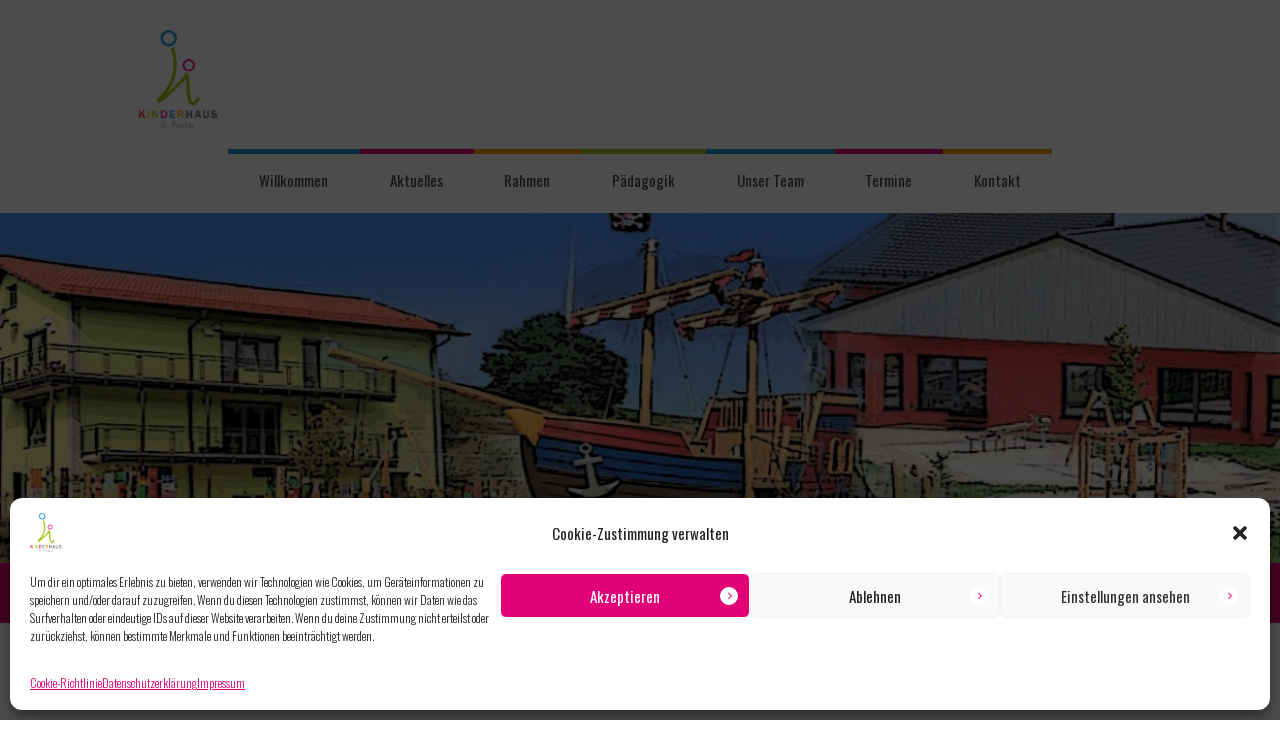

--- FILE ---
content_type: text/html; charset=UTF-8
request_url: https://www.kinderhaus-reichenbach.de/events/faschingsferien/
body_size: 21357
content:
<!DOCTYPE html>
<html lang="de" class="scheme_original">
<head>
    <title>Faschingsferien &#8211; Kinderhaus St. Paulus</title>
<meta name='robots' content='max-image-preview:large' />
	<style>img:is([sizes="auto" i], [sizes^="auto," i]) { contain-intrinsic-size: 3000px 1500px }</style>
	        <meta charset="UTF-8" />
                    <meta name="viewport" content="width=device-width, initial-scale=1, maximum-scale=1">
                    <link rel="profile" href="//gmpg.org/xfn/11" />
        <link rel="pingback" href="https://www.kinderhaus-reichenbach.de/xmlrpc.php" />
        <link rel='dns-prefetch' href='//www.kinderhaus-reichenbach.de' />
<link rel='dns-prefetch' href='//maps.googleapis.com' />
<link rel='dns-prefetch' href='//meet.jit.si' />
<link rel='dns-prefetch' href='//fonts.googleapis.com' />
<link rel="alternate" type="application/rss+xml" title="Kinderhaus St. Paulus &raquo; Feed" href="https://www.kinderhaus-reichenbach.de/feed/" />
<link rel="alternate" type="application/rss+xml" title="Kinderhaus St. Paulus &raquo; Kommentar-Feed" href="https://www.kinderhaus-reichenbach.de/comments/feed/" />
<meta property="og:image" content="https://www.kinderhaus-reichenbach.de/wp-content/uploads/2018/08/Fasching-940x423-889x400.jpg"/>
<script type="text/javascript">
/* <![CDATA[ */
window._wpemojiSettings = {"baseUrl":"https:\/\/s.w.org\/images\/core\/emoji\/16.0.1\/72x72\/","ext":".png","svgUrl":"https:\/\/s.w.org\/images\/core\/emoji\/16.0.1\/svg\/","svgExt":".svg","source":{"concatemoji":"https:\/\/www.kinderhaus-reichenbach.de\/wp-includes\/js\/wp-emoji-release.min.js?ver=6.8.3"}};
/*! This file is auto-generated */
!function(s,n){var o,i,e;function c(e){try{var t={supportTests:e,timestamp:(new Date).valueOf()};sessionStorage.setItem(o,JSON.stringify(t))}catch(e){}}function p(e,t,n){e.clearRect(0,0,e.canvas.width,e.canvas.height),e.fillText(t,0,0);var t=new Uint32Array(e.getImageData(0,0,e.canvas.width,e.canvas.height).data),a=(e.clearRect(0,0,e.canvas.width,e.canvas.height),e.fillText(n,0,0),new Uint32Array(e.getImageData(0,0,e.canvas.width,e.canvas.height).data));return t.every(function(e,t){return e===a[t]})}function u(e,t){e.clearRect(0,0,e.canvas.width,e.canvas.height),e.fillText(t,0,0);for(var n=e.getImageData(16,16,1,1),a=0;a<n.data.length;a++)if(0!==n.data[a])return!1;return!0}function f(e,t,n,a){switch(t){case"flag":return n(e,"\ud83c\udff3\ufe0f\u200d\u26a7\ufe0f","\ud83c\udff3\ufe0f\u200b\u26a7\ufe0f")?!1:!n(e,"\ud83c\udde8\ud83c\uddf6","\ud83c\udde8\u200b\ud83c\uddf6")&&!n(e,"\ud83c\udff4\udb40\udc67\udb40\udc62\udb40\udc65\udb40\udc6e\udb40\udc67\udb40\udc7f","\ud83c\udff4\u200b\udb40\udc67\u200b\udb40\udc62\u200b\udb40\udc65\u200b\udb40\udc6e\u200b\udb40\udc67\u200b\udb40\udc7f");case"emoji":return!a(e,"\ud83e\udedf")}return!1}function g(e,t,n,a){var r="undefined"!=typeof WorkerGlobalScope&&self instanceof WorkerGlobalScope?new OffscreenCanvas(300,150):s.createElement("canvas"),o=r.getContext("2d",{willReadFrequently:!0}),i=(o.textBaseline="top",o.font="600 32px Arial",{});return e.forEach(function(e){i[e]=t(o,e,n,a)}),i}function t(e){var t=s.createElement("script");t.src=e,t.defer=!0,s.head.appendChild(t)}"undefined"!=typeof Promise&&(o="wpEmojiSettingsSupports",i=["flag","emoji"],n.supports={everything:!0,everythingExceptFlag:!0},e=new Promise(function(e){s.addEventListener("DOMContentLoaded",e,{once:!0})}),new Promise(function(t){var n=function(){try{var e=JSON.parse(sessionStorage.getItem(o));if("object"==typeof e&&"number"==typeof e.timestamp&&(new Date).valueOf()<e.timestamp+604800&&"object"==typeof e.supportTests)return e.supportTests}catch(e){}return null}();if(!n){if("undefined"!=typeof Worker&&"undefined"!=typeof OffscreenCanvas&&"undefined"!=typeof URL&&URL.createObjectURL&&"undefined"!=typeof Blob)try{var e="postMessage("+g.toString()+"("+[JSON.stringify(i),f.toString(),p.toString(),u.toString()].join(",")+"));",a=new Blob([e],{type:"text/javascript"}),r=new Worker(URL.createObjectURL(a),{name:"wpTestEmojiSupports"});return void(r.onmessage=function(e){c(n=e.data),r.terminate(),t(n)})}catch(e){}c(n=g(i,f,p,u))}t(n)}).then(function(e){for(var t in e)n.supports[t]=e[t],n.supports.everything=n.supports.everything&&n.supports[t],"flag"!==t&&(n.supports.everythingExceptFlag=n.supports.everythingExceptFlag&&n.supports[t]);n.supports.everythingExceptFlag=n.supports.everythingExceptFlag&&!n.supports.flag,n.DOMReady=!1,n.readyCallback=function(){n.DOMReady=!0}}).then(function(){return e}).then(function(){var e;n.supports.everything||(n.readyCallback(),(e=n.source||{}).concatemoji?t(e.concatemoji):e.wpemoji&&e.twemoji&&(t(e.twemoji),t(e.wpemoji)))}))}((window,document),window._wpemojiSettings);
/* ]]> */
</script>
<link rel='stylesheet' id='evo_single_event-css' href='//www.kinderhaus-reichenbach.de/wp-content/plugins/eventON/assets/css/evo_event_styles.css?ver=4.2.2' type='text/css' media='all' />
<style id='wp-emoji-styles-inline-css' type='text/css'>

	img.wp-smiley, img.emoji {
		display: inline !important;
		border: none !important;
		box-shadow: none !important;
		height: 1em !important;
		width: 1em !important;
		margin: 0 0.07em !important;
		vertical-align: -0.1em !important;
		background: none !important;
		padding: 0 !important;
	}
</style>
<link rel='stylesheet' id='wp-block-library-css' href='https://www.kinderhaus-reichenbach.de/wp-includes/css/dist/block-library/style.min.css?ver=6.8.3' type='text/css' media='all' />
<style id='classic-theme-styles-inline-css' type='text/css'>
/*! This file is auto-generated */
.wp-block-button__link{color:#fff;background-color:#32373c;border-radius:9999px;box-shadow:none;text-decoration:none;padding:calc(.667em + 2px) calc(1.333em + 2px);font-size:1.125em}.wp-block-file__button{background:#32373c;color:#fff;text-decoration:none}
</style>
<link rel='stylesheet' id='dashicons-css' href='https://www.kinderhaus-reichenbach.de/wp-includes/css/dashicons.min.css?ver=6.8.3' type='text/css' media='all' />
<link rel='stylesheet' id='essgrid-blocks-editor-css-css' href='https://www.kinderhaus-reichenbach.de/wp-content/plugins/essential-grid/admin/includes/builders/gutenberg/build/index.css?ver=1764866977' type='text/css' media='all' />
<style id='global-styles-inline-css' type='text/css'>
:root{--wp--preset--aspect-ratio--square: 1;--wp--preset--aspect-ratio--4-3: 4/3;--wp--preset--aspect-ratio--3-4: 3/4;--wp--preset--aspect-ratio--3-2: 3/2;--wp--preset--aspect-ratio--2-3: 2/3;--wp--preset--aspect-ratio--16-9: 16/9;--wp--preset--aspect-ratio--9-16: 9/16;--wp--preset--color--black: #000000;--wp--preset--color--cyan-bluish-gray: #abb8c3;--wp--preset--color--white: #ffffff;--wp--preset--color--pale-pink: #f78da7;--wp--preset--color--vivid-red: #cf2e2e;--wp--preset--color--luminous-vivid-orange: #ff6900;--wp--preset--color--luminous-vivid-amber: #fcb900;--wp--preset--color--light-green-cyan: #7bdcb5;--wp--preset--color--vivid-green-cyan: #00d084;--wp--preset--color--pale-cyan-blue: #8ed1fc;--wp--preset--color--vivid-cyan-blue: #0693e3;--wp--preset--color--vivid-purple: #9b51e0;--wp--preset--gradient--vivid-cyan-blue-to-vivid-purple: linear-gradient(135deg,rgba(6,147,227,1) 0%,rgb(155,81,224) 100%);--wp--preset--gradient--light-green-cyan-to-vivid-green-cyan: linear-gradient(135deg,rgb(122,220,180) 0%,rgb(0,208,130) 100%);--wp--preset--gradient--luminous-vivid-amber-to-luminous-vivid-orange: linear-gradient(135deg,rgba(252,185,0,1) 0%,rgba(255,105,0,1) 100%);--wp--preset--gradient--luminous-vivid-orange-to-vivid-red: linear-gradient(135deg,rgba(255,105,0,1) 0%,rgb(207,46,46) 100%);--wp--preset--gradient--very-light-gray-to-cyan-bluish-gray: linear-gradient(135deg,rgb(238,238,238) 0%,rgb(169,184,195) 100%);--wp--preset--gradient--cool-to-warm-spectrum: linear-gradient(135deg,rgb(74,234,220) 0%,rgb(151,120,209) 20%,rgb(207,42,186) 40%,rgb(238,44,130) 60%,rgb(251,105,98) 80%,rgb(254,248,76) 100%);--wp--preset--gradient--blush-light-purple: linear-gradient(135deg,rgb(255,206,236) 0%,rgb(152,150,240) 100%);--wp--preset--gradient--blush-bordeaux: linear-gradient(135deg,rgb(254,205,165) 0%,rgb(254,45,45) 50%,rgb(107,0,62) 100%);--wp--preset--gradient--luminous-dusk: linear-gradient(135deg,rgb(255,203,112) 0%,rgb(199,81,192) 50%,rgb(65,88,208) 100%);--wp--preset--gradient--pale-ocean: linear-gradient(135deg,rgb(255,245,203) 0%,rgb(182,227,212) 50%,rgb(51,167,181) 100%);--wp--preset--gradient--electric-grass: linear-gradient(135deg,rgb(202,248,128) 0%,rgb(113,206,126) 100%);--wp--preset--gradient--midnight: linear-gradient(135deg,rgb(2,3,129) 0%,rgb(40,116,252) 100%);--wp--preset--font-size--small: 13px;--wp--preset--font-size--medium: 20px;--wp--preset--font-size--large: 36px;--wp--preset--font-size--x-large: 42px;--wp--preset--spacing--20: 0.44rem;--wp--preset--spacing--30: 0.67rem;--wp--preset--spacing--40: 1rem;--wp--preset--spacing--50: 1.5rem;--wp--preset--spacing--60: 2.25rem;--wp--preset--spacing--70: 3.38rem;--wp--preset--spacing--80: 5.06rem;--wp--preset--shadow--natural: 6px 6px 9px rgba(0, 0, 0, 0.2);--wp--preset--shadow--deep: 12px 12px 50px rgba(0, 0, 0, 0.4);--wp--preset--shadow--sharp: 6px 6px 0px rgba(0, 0, 0, 0.2);--wp--preset--shadow--outlined: 6px 6px 0px -3px rgba(255, 255, 255, 1), 6px 6px rgba(0, 0, 0, 1);--wp--preset--shadow--crisp: 6px 6px 0px rgba(0, 0, 0, 1);}:where(.is-layout-flex){gap: 0.5em;}:where(.is-layout-grid){gap: 0.5em;}body .is-layout-flex{display: flex;}.is-layout-flex{flex-wrap: wrap;align-items: center;}.is-layout-flex > :is(*, div){margin: 0;}body .is-layout-grid{display: grid;}.is-layout-grid > :is(*, div){margin: 0;}:where(.wp-block-columns.is-layout-flex){gap: 2em;}:where(.wp-block-columns.is-layout-grid){gap: 2em;}:where(.wp-block-post-template.is-layout-flex){gap: 1.25em;}:where(.wp-block-post-template.is-layout-grid){gap: 1.25em;}.has-black-color{color: var(--wp--preset--color--black) !important;}.has-cyan-bluish-gray-color{color: var(--wp--preset--color--cyan-bluish-gray) !important;}.has-white-color{color: var(--wp--preset--color--white) !important;}.has-pale-pink-color{color: var(--wp--preset--color--pale-pink) !important;}.has-vivid-red-color{color: var(--wp--preset--color--vivid-red) !important;}.has-luminous-vivid-orange-color{color: var(--wp--preset--color--luminous-vivid-orange) !important;}.has-luminous-vivid-amber-color{color: var(--wp--preset--color--luminous-vivid-amber) !important;}.has-light-green-cyan-color{color: var(--wp--preset--color--light-green-cyan) !important;}.has-vivid-green-cyan-color{color: var(--wp--preset--color--vivid-green-cyan) !important;}.has-pale-cyan-blue-color{color: var(--wp--preset--color--pale-cyan-blue) !important;}.has-vivid-cyan-blue-color{color: var(--wp--preset--color--vivid-cyan-blue) !important;}.has-vivid-purple-color{color: var(--wp--preset--color--vivid-purple) !important;}.has-black-background-color{background-color: var(--wp--preset--color--black) !important;}.has-cyan-bluish-gray-background-color{background-color: var(--wp--preset--color--cyan-bluish-gray) !important;}.has-white-background-color{background-color: var(--wp--preset--color--white) !important;}.has-pale-pink-background-color{background-color: var(--wp--preset--color--pale-pink) !important;}.has-vivid-red-background-color{background-color: var(--wp--preset--color--vivid-red) !important;}.has-luminous-vivid-orange-background-color{background-color: var(--wp--preset--color--luminous-vivid-orange) !important;}.has-luminous-vivid-amber-background-color{background-color: var(--wp--preset--color--luminous-vivid-amber) !important;}.has-light-green-cyan-background-color{background-color: var(--wp--preset--color--light-green-cyan) !important;}.has-vivid-green-cyan-background-color{background-color: var(--wp--preset--color--vivid-green-cyan) !important;}.has-pale-cyan-blue-background-color{background-color: var(--wp--preset--color--pale-cyan-blue) !important;}.has-vivid-cyan-blue-background-color{background-color: var(--wp--preset--color--vivid-cyan-blue) !important;}.has-vivid-purple-background-color{background-color: var(--wp--preset--color--vivid-purple) !important;}.has-black-border-color{border-color: var(--wp--preset--color--black) !important;}.has-cyan-bluish-gray-border-color{border-color: var(--wp--preset--color--cyan-bluish-gray) !important;}.has-white-border-color{border-color: var(--wp--preset--color--white) !important;}.has-pale-pink-border-color{border-color: var(--wp--preset--color--pale-pink) !important;}.has-vivid-red-border-color{border-color: var(--wp--preset--color--vivid-red) !important;}.has-luminous-vivid-orange-border-color{border-color: var(--wp--preset--color--luminous-vivid-orange) !important;}.has-luminous-vivid-amber-border-color{border-color: var(--wp--preset--color--luminous-vivid-amber) !important;}.has-light-green-cyan-border-color{border-color: var(--wp--preset--color--light-green-cyan) !important;}.has-vivid-green-cyan-border-color{border-color: var(--wp--preset--color--vivid-green-cyan) !important;}.has-pale-cyan-blue-border-color{border-color: var(--wp--preset--color--pale-cyan-blue) !important;}.has-vivid-cyan-blue-border-color{border-color: var(--wp--preset--color--vivid-cyan-blue) !important;}.has-vivid-purple-border-color{border-color: var(--wp--preset--color--vivid-purple) !important;}.has-vivid-cyan-blue-to-vivid-purple-gradient-background{background: var(--wp--preset--gradient--vivid-cyan-blue-to-vivid-purple) !important;}.has-light-green-cyan-to-vivid-green-cyan-gradient-background{background: var(--wp--preset--gradient--light-green-cyan-to-vivid-green-cyan) !important;}.has-luminous-vivid-amber-to-luminous-vivid-orange-gradient-background{background: var(--wp--preset--gradient--luminous-vivid-amber-to-luminous-vivid-orange) !important;}.has-luminous-vivid-orange-to-vivid-red-gradient-background{background: var(--wp--preset--gradient--luminous-vivid-orange-to-vivid-red) !important;}.has-very-light-gray-to-cyan-bluish-gray-gradient-background{background: var(--wp--preset--gradient--very-light-gray-to-cyan-bluish-gray) !important;}.has-cool-to-warm-spectrum-gradient-background{background: var(--wp--preset--gradient--cool-to-warm-spectrum) !important;}.has-blush-light-purple-gradient-background{background: var(--wp--preset--gradient--blush-light-purple) !important;}.has-blush-bordeaux-gradient-background{background: var(--wp--preset--gradient--blush-bordeaux) !important;}.has-luminous-dusk-gradient-background{background: var(--wp--preset--gradient--luminous-dusk) !important;}.has-pale-ocean-gradient-background{background: var(--wp--preset--gradient--pale-ocean) !important;}.has-electric-grass-gradient-background{background: var(--wp--preset--gradient--electric-grass) !important;}.has-midnight-gradient-background{background: var(--wp--preset--gradient--midnight) !important;}.has-small-font-size{font-size: var(--wp--preset--font-size--small) !important;}.has-medium-font-size{font-size: var(--wp--preset--font-size--medium) !important;}.has-large-font-size{font-size: var(--wp--preset--font-size--large) !important;}.has-x-large-font-size{font-size: var(--wp--preset--font-size--x-large) !important;}
:where(.wp-block-post-template.is-layout-flex){gap: 1.25em;}:where(.wp-block-post-template.is-layout-grid){gap: 1.25em;}
:where(.wp-block-columns.is-layout-flex){gap: 2em;}:where(.wp-block-columns.is-layout-grid){gap: 2em;}
:root :where(.wp-block-pullquote){font-size: 1.5em;line-height: 1.6;}
</style>
<link rel='stylesheet' id='cmplz-general-css' href='https://www.kinderhaus-reichenbach.de/wp-content/plugins/complianz-gdpr/assets/css/cookieblocker.min.css?ver=1756334114' type='text/css' media='all' />
<link rel='stylesheet' id='parent-style-css' href='https://www.kinderhaus-reichenbach.de/wp-content/themes/kidsplanet/style.css?ver=6.8.3' type='text/css' media='all' />
<link rel='stylesheet' id='themerex-font-Oswald-css' href='https://fonts.googleapis.com/css?family=Oswald:100,100italic,300,300italic,400,400italic,700,700italic&#038;subset=latin,latin-ext,cyrillic,cyrillic-ext' type='text/css' media='all' />
<link rel='stylesheet' id='themerex-font-Roboto-Condensed-css' href='https://fonts.googleapis.com/css?family=Roboto+Condensed:100,100italic,300,300italic,400,400italic,700,700italic&#038;subset=latin,latin-ext,cyrillic,cyrillic-ext' type='text/css' media='all' />
<link rel='stylesheet' id='fontello-style-css' href='https://www.kinderhaus-reichenbach.de/wp-content/themes/kidsplanet/css/fontello/css/fontello.css' type='text/css' media='all' />
<link rel='stylesheet' id='themerex-main-style-css' href='https://www.kinderhaus-reichenbach.de/wp-content/themes/kidsplanet_child/style.css' type='text/css' media='all' />
<link rel='stylesheet' id='themerex-animation-style-css' href='https://www.kinderhaus-reichenbach.de/wp-content/themes/kidsplanet/fw/css/core.animation.css' type='text/css' media='all' />
<link rel='stylesheet' id='themerex-shortcodes-style-css' href='https://www.kinderhaus-reichenbach.de/wp-content/plugins/themerex-utils/shortcodes/shortcodes.css' type='text/css' media='all' />
<link rel='stylesheet' id='themerex-skin-style-css' href='https://www.kinderhaus-reichenbach.de/wp-content/themes/kidsplanet/skins/kidsplanet/skin.css' type='text/css' media='all' />
<link rel='stylesheet' id='themerex-custom-style-css' href='https://www.kinderhaus-reichenbach.de/wp-content/themes/kidsplanet/fw/css/custom-style.css' type='text/css' media='all' />
<style id='themerex-custom-style-inline-css' type='text/css'>
  .top_panel_wrap .logo{margin-top:30px} .contacts_wrap .logo img{height:30px}
</style>
<link rel='stylesheet' id='themerex-responsive-style-css' href='https://www.kinderhaus-reichenbach.de/wp-content/themes/kidsplanet/css/responsive.css' type='text/css' media='all' />
<link rel='stylesheet' id='theme-skin-responsive-style-css' href='https://www.kinderhaus-reichenbach.de/wp-content/themes/kidsplanet/skins/kidsplanet/skin.responsive.css' type='text/css' media='all' />
<link rel='stylesheet' id='mediaelement-css' href='https://www.kinderhaus-reichenbach.de/wp-includes/js/mediaelement/mediaelementplayer-legacy.min.css?ver=4.2.17' type='text/css' media='all' />
<link rel='stylesheet' id='wp-mediaelement-css' href='https://www.kinderhaus-reichenbach.de/wp-includes/js/mediaelement/wp-mediaelement.min.css?ver=6.8.3' type='text/css' media='all' />
<link rel='stylesheet' id='evcal_google_fonts-css' href='https://fonts.googleapis.com/css?family=Noto+Sans%3A400%2C400italic%2C700%7CMontserrat%3A700%2C800%2C900&#038;subset=latin%2Clatin-ext&#038;ver=4.2.2' type='text/css' media='all' />
<link rel='stylesheet' id='evcal_cal_default-css' href='//www.kinderhaus-reichenbach.de/wp-content/plugins/eventON/assets/css/eventon_styles.css?ver=4.2.2' type='text/css' media='all' />
<link rel='stylesheet' id='evo_font_icons-css' href='//www.kinderhaus-reichenbach.de/wp-content/plugins/eventON/assets/fonts/all.css?ver=4.2.2' type='text/css' media='all' />
<link rel='stylesheet' id='eventon_dynamic_styles-css' href='//www.kinderhaus-reichenbach.de/wp-content/plugins/eventON/assets/css/eventon_dynamic_styles.css?ver=4.2.2' type='text/css' media='all' />
<link rel='stylesheet' id='heateor_sss_frontend_css-css' href='https://www.kinderhaus-reichenbach.de/wp-content/plugins/sassy-social-share/public/css/sassy-social-share-public.css?ver=3.3.77' type='text/css' media='all' />
<style id='heateor_sss_frontend_css-inline-css' type='text/css'>
.heateor_sss_button_instagram span.heateor_sss_svg,a.heateor_sss_instagram span.heateor_sss_svg{background:radial-gradient(circle at 30% 107%,#fdf497 0,#fdf497 5%,#fd5949 45%,#d6249f 60%,#285aeb 90%)}.heateor_sss_horizontal_sharing .heateor_sss_svg,.heateor_sss_standard_follow_icons_container .heateor_sss_svg{color:#fff;border-width:0px;border-style:solid;border-color:transparent}.heateor_sss_horizontal_sharing .heateorSssTCBackground{color:#666}.heateor_sss_horizontal_sharing span.heateor_sss_svg:hover,.heateor_sss_standard_follow_icons_container span.heateor_sss_svg:hover{border-color:transparent;}.heateor_sss_vertical_sharing span.heateor_sss_svg,.heateor_sss_floating_follow_icons_container span.heateor_sss_svg{color:#fff;border-width:0px;border-style:solid;border-color:transparent;}.heateor_sss_vertical_sharing .heateorSssTCBackground{color:#666;}.heateor_sss_vertical_sharing span.heateor_sss_svg:hover,.heateor_sss_floating_follow_icons_container span.heateor_sss_svg:hover{border-color:transparent;}@media screen and (max-width:783px) {.heateor_sss_vertical_sharing{display:none!important}}
</style>
<link rel='stylesheet' id='tp-fontello-css' href='https://www.kinderhaus-reichenbach.de/wp-content/plugins/essential-grid/public/assets/font/fontello/css/fontello.css?ver=3.1.9.4' type='text/css' media='all' />
<link rel='stylesheet' id='esg-plugin-settings-css' href='https://www.kinderhaus-reichenbach.de/wp-content/plugins/essential-grid/public/assets/css/settings.css?ver=3.1.9.4' type='text/css' media='all' />
<script type="text/javascript" src="https://www.kinderhaus-reichenbach.de/wp-includes/js/jquery/jquery.min.js?ver=3.7.1" id="jquery-core-js"></script>
<script type="text/javascript" src="https://www.kinderhaus-reichenbach.de/wp-includes/js/jquery/jquery-migrate.min.js?ver=3.4.1" id="jquery-migrate-js"></script>
<script type="text/javascript" src="//www.kinderhaus-reichenbach.de/wp-content/plugins/revslider/sr6/assets/js/rbtools.min.js?ver=6.7.39" id="tp-tools-js"></script>
<script type="text/javascript" src="//www.kinderhaus-reichenbach.de/wp-content/plugins/revslider/sr6/assets/js/rs6.min.js?ver=6.7.39" id="revmin-js"></script>
<script></script><link rel="https://api.w.org/" href="https://www.kinderhaus-reichenbach.de/wp-json/" /><link rel="alternate" title="JSON" type="application/json" href="https://www.kinderhaus-reichenbach.de/wp-json/wp/v2/ajde_events/2481" /><link rel="EditURI" type="application/rsd+xml" title="RSD" href="https://www.kinderhaus-reichenbach.de/xmlrpc.php?rsd" />
<meta name="generator" content="WordPress 6.8.3" />
<link rel="canonical" href="https://www.kinderhaus-reichenbach.de/events/faschingsferien/" />
<link rel='shortlink' href='https://www.kinderhaus-reichenbach.de/?p=2481' />
<link rel="alternate" title="oEmbed (JSON)" type="application/json+oembed" href="https://www.kinderhaus-reichenbach.de/wp-json/oembed/1.0/embed?url=https%3A%2F%2Fwww.kinderhaus-reichenbach.de%2Fevents%2Ffaschingsferien%2F" />
<link rel="alternate" title="oEmbed (XML)" type="text/xml+oembed" href="https://www.kinderhaus-reichenbach.de/wp-json/oembed/1.0/embed?url=https%3A%2F%2Fwww.kinderhaus-reichenbach.de%2Fevents%2Ffaschingsferien%2F&#038;format=xml" />
			<style>.cmplz-hidden {
					display: none !important;
				}</style>

<!-- EventON Version -->
<meta name="generator" content="EventON 4.2.2" />

				<meta name="robots" content="all"/>
				<meta property="description" content="


Am Rosenmontag und Faschingsdienstag bleibt das Kinderhaus geschlossen.
" />
				<meta property="og:type" content="event" /> 
				<meta property="og:title" content="Faschingsferien" />
				<meta property="og:url" content="https://www.kinderhaus-reichenbach.de/events/faschingsferien/" />
				<meta property="og:description" content="


Am Rosenmontag und Faschingsdienstag bleibt das Kinderhaus geschlossen.
" />
									<meta property="og:image" content="https://www.kinderhaus-reichenbach.de/wp-content/uploads/2018/08/Fasching-940x423-889x400.jpg" /> 
					<meta property="og:image:width" content="889" /> 
					<meta property="og:image:height" content="400" /> 
												<meta name="twitter:card" content="summary_large_image">
				<meta name="twitter:title" content="Faschingsferien">
				<meta name="twitter:description" content="


Am Rosenmontag und Faschingsdienstag bleibt das Kinderhaus geschlossen.
">
									<meta name="twitter:image" content="https://www.kinderhaus-reichenbach.de/wp-content/uploads/2018/08/Fasching-940x423-889x400.jpg">
								<meta name="generator" content="Powered by WPBakery Page Builder - drag and drop page builder for WordPress."/>
<meta name="generator" content="Powered by Slider Revolution 6.7.39 - responsive, Mobile-Friendly Slider Plugin for WordPress with comfortable drag and drop interface." />
<link rel="icon" href="https://www.kinderhaus-reichenbach.de/wp-content/uploads/2019/12/cropped-Logo-32x32.png" sizes="32x32" />
<link rel="icon" href="https://www.kinderhaus-reichenbach.de/wp-content/uploads/2019/12/cropped-Logo-192x192.png" sizes="192x192" />
<link rel="apple-touch-icon" href="https://www.kinderhaus-reichenbach.de/wp-content/uploads/2019/12/cropped-Logo-180x180.png" />
<meta name="msapplication-TileImage" content="https://www.kinderhaus-reichenbach.de/wp-content/uploads/2019/12/cropped-Logo-270x270.png" />
<script>function setREVStartSize(e){
			//window.requestAnimationFrame(function() {
				window.RSIW = window.RSIW===undefined ? window.innerWidth : window.RSIW;
				window.RSIH = window.RSIH===undefined ? window.innerHeight : window.RSIH;
				try {
					var pw = document.getElementById(e.c).parentNode.offsetWidth,
						newh;
					pw = pw===0 || isNaN(pw) || (e.l=="fullwidth" || e.layout=="fullwidth") ? window.RSIW : pw;
					e.tabw = e.tabw===undefined ? 0 : parseInt(e.tabw);
					e.thumbw = e.thumbw===undefined ? 0 : parseInt(e.thumbw);
					e.tabh = e.tabh===undefined ? 0 : parseInt(e.tabh);
					e.thumbh = e.thumbh===undefined ? 0 : parseInt(e.thumbh);
					e.tabhide = e.tabhide===undefined ? 0 : parseInt(e.tabhide);
					e.thumbhide = e.thumbhide===undefined ? 0 : parseInt(e.thumbhide);
					e.mh = e.mh===undefined || e.mh=="" || e.mh==="auto" ? 0 : parseInt(e.mh,0);
					if(e.layout==="fullscreen" || e.l==="fullscreen")
						newh = Math.max(e.mh,window.RSIH);
					else{
						e.gw = Array.isArray(e.gw) ? e.gw : [e.gw];
						for (var i in e.rl) if (e.gw[i]===undefined || e.gw[i]===0) e.gw[i] = e.gw[i-1];
						e.gh = e.el===undefined || e.el==="" || (Array.isArray(e.el) && e.el.length==0)? e.gh : e.el;
						e.gh = Array.isArray(e.gh) ? e.gh : [e.gh];
						for (var i in e.rl) if (e.gh[i]===undefined || e.gh[i]===0) e.gh[i] = e.gh[i-1];
											
						var nl = new Array(e.rl.length),
							ix = 0,
							sl;
						e.tabw = e.tabhide>=pw ? 0 : e.tabw;
						e.thumbw = e.thumbhide>=pw ? 0 : e.thumbw;
						e.tabh = e.tabhide>=pw ? 0 : e.tabh;
						e.thumbh = e.thumbhide>=pw ? 0 : e.thumbh;
						for (var i in e.rl) nl[i] = e.rl[i]<window.RSIW ? 0 : e.rl[i];
						sl = nl[0];
						for (var i in nl) if (sl>nl[i] && nl[i]>0) { sl = nl[i]; ix=i;}
						var m = pw>(e.gw[ix]+e.tabw+e.thumbw) ? 1 : (pw-(e.tabw+e.thumbw)) / (e.gw[ix]);
						newh =  (e.gh[ix] * m) + (e.tabh + e.thumbh);
					}
					var el = document.getElementById(e.c);
					if (el!==null && el) el.style.height = newh+"px";
					el = document.getElementById(e.c+"_wrapper");
					if (el!==null && el) {
						el.style.height = newh+"px";
						el.style.display = "block";
					}
				} catch(e){
					console.log("Failure at Presize of Slider:" + e)
				}
			//});
		  };</script>
		<style type="text/css" id="wp-custom-css">
			.logo .logo_text {
    display: none;
}
.menu_show .menu_main_nav_area {
    display: inline-block;
}
.top_panel_bottom .content_wrap {
    text-align: center;
    margin-bottom: -0.3em;
}
.santapress-post.modal .santapress-post-inner { box-sizing:border-box }

h1.santapress-title { color: #E20078 !important; text-shadow: none !important; opacity: 1 !important; }

h2.santapress-subtitle { color:#ffffff!important; }

.santapress-container-outer { background:rgba(0,0,0,.65) !important; }

.santapress-container .santapress-door.status-future { filter: contrast (0.1 !important; }
		</style>
		<noscript><style> .wpb_animate_when_almost_visible { opacity: 1; }</style></noscript></head>

<body data-cmplz=1 class="wp-singular ajde_events-template-default single single-ajde_events postid-2481 wp-theme-kidsplanet wp-child-theme-kidsplanet_child default_theme themerex_body body_style_wide body_transparent theme_skin_kidsplanet article_style_boxed layout_single-standard template_single-standard top_panel_show top_panel_above sidebar_hide sidebar_outer_hide wpb-js-composer js-comp-ver-8.6.1 vc_responsive">
      
	
	
	<a id="toc_home" class="sc_anchor" title="Zuhause" data-description="&lt;i&gt;Zurück zur Startseite&lt;/i&gt; - &lt;br&gt;&lt;i&gt;Navigiere zur Startseite der Website" data-icon="icon-home" data-url="https://www.kinderhaus-reichenbach.de/" data-separator="yes"></a><a id="toc_top" class="sc_anchor" title="Nach oben" data-description="&lt;i&gt;Zurück zum Anfang&lt;/i&gt; - &lt;br&gt;zum Anfang der Seite scrollen" data-icon="icon-double-up" data-url="" data-separator="yes"></a>
	
	
	
	<div class="body_wrap">

		
		<div class="page_wrap">

					
		<div class="top_panel_fixed_wrap"></div>

		<header class="top_panel_wrap top_panel_style_1 scheme_">
			<div class="top_panel_wrap_inner top_panel_inner_style_1 top_panel_position_above">
			
			
			<div class="top_panel_middle" >
				<div class="content_wrap">
					<div class="columns_wrap columns_fluid">
						<div class="column-2_5 contact_logo">
												<div class="logo">
						<a href="https://www.kinderhaus-reichenbach.de/"><img src="https://www.kinderhaus-reichenbach.de/wp-content/uploads/2022/01/Logo-Kinderhaus-e1651531724256.png" class="logo_main" alt="img"><img src="https://www.kinderhaus-reichenbach.de/wp-content/uploads/2022/01/Logo-Kinderhaus-e1651531724256.png" class="logo_fixed" alt="img"></a>
					</div>
						</div><div class="column-3_5 top_search_panel">
                                                    </div>
                    </div>
				</div>
			</div>

			<div class="top_panel_bottom">
				<div class="content_wrap clearfix">
					<a href="#" class="menu_main_responsive_button icon-down">Menüpunkt auswählen</a>
					<nav role="navigation" class="menu_main_nav_area">
						<ul id="menu_main" class="menu_main_nav"><li id="menu-item-15" class="menu-item menu-item-type-post_type menu-item-object-page menu-item-15"><a href="https://www.kinderhaus-reichenbach.de/willkommen/">Willkommen</a></li>
<li id="menu-item-34" class="menu-item menu-item-type-post_type menu-item-object-page menu-item-34"><a href="https://www.kinderhaus-reichenbach.de/aktuelles/">Aktuelles</a></li>
<li id="menu-item-45" class="menu-item menu-item-type-post_type menu-item-object-page menu-item-45"><a href="https://www.kinderhaus-reichenbach.de/rahmenbedingungen/">Rahmen</a></li>
<li id="menu-item-90" class="menu-item menu-item-type-post_type menu-item-object-page menu-item-90"><a href="https://www.kinderhaus-reichenbach.de/paedagogik/">Pädagogik</a></li>
<li id="menu-item-120" class="menu-item menu-item-type-post_type menu-item-object-page menu-item-120"><a href="https://www.kinderhaus-reichenbach.de/kinderhausteam/">Unser Team</a></li>
<li id="menu-item-320" class="menu-item menu-item-type-custom menu-item-object-custom menu-item-320"><a href="https://www.kinderhaus-reichenbach.de/events/">Termine</a></li>
<li id="menu-item-21" class="menu-item menu-item-type-post_type menu-item-object-page menu-item-21"><a href="https://www.kinderhaus-reichenbach.de/kontakt/">Kontakt</a></li>
</ul>					</nav>
				</div>
			</div>

			</div>
		</header>

				<section class="slider_wrap slider_fullwide slider_engine_revo slider_alias_welcome_slider-1">
			
			<!-- START welcome_slider_new REVOLUTION SLIDER 6.7.39 --><p class="rs-p-wp-fix"></p>
			<rs-module-wrap id="rev_slider_7_1_wrapper" data-source="gallery" style="visibility:hidden;background:transparent;padding:0;margin:0px auto;margin-top:0;margin-bottom:0;">
				<rs-module id="rev_slider_7_1" style="" data-version="6.7.39">
					<rs-slides style="overflow: hidden; position: absolute;">
						<rs-slide style="position: absolute;" data-key="rs-11" data-title="Slide" data-anim="ms:1000;r:0;" data-in="o:0;" data-out="a:false;">
							<img src="//www.kinderhaus-reichenbach.de/wp-content/plugins/revslider/sr6/assets/assets/dummy.png" alt="" title="Faschingsferien" class="rev-slidebg tp-rs-img rs-lazyload" data-lazyload="//www.kinderhaus-reichenbach.de/wp-content/uploads/2020/02/Welcome_1200x350_fix.jpg" data-no-retina>
<!---->					</rs-slide>
					</rs-slides>
				</rs-module>
				<script>
					setREVStartSize({c: 'rev_slider_7_1',rl:[1240,1240,778,480],el:[350,350,300,250],gw:[1240,1240,778,480],gh:[350,350,300,250],type:'hero',justify:'',layout:'fullwidth',mh:"0"});if (window.RS_MODULES!==undefined && window.RS_MODULES.modules!==undefined && window.RS_MODULES.modules["revslider71"]!==undefined) {window.RS_MODULES.modules["revslider71"].once = false;window.revapi7 = undefined;if (window.RS_MODULES.checkMinimal!==undefined) window.RS_MODULES.checkMinimal()}
				</script>
			</rs-module-wrap>
			<!-- END REVOLUTION SLIDER -->
		</section>
						<div class="top_panel_title top_panel_style_1  title_present scheme_">
					<div class="top_panel_title_inner top_panel_inner_style_1  title_present_inner">
						<div class="content_wrap">
															<h1 class="page_title">Faschingsferien</h1>
																				</div>
					</div>
				</div>
				
			<div class="page_content_wrap">

				
<div class="content_wrap">
<div class="content">	
<div id='main'>
	<div class='evo_page_body'>

			<div class='evo_page_content '>
	
						
				<div id="post-2481" class="post-2481 ajde_events type-ajde_events status-publish has-post-thumbnail hentry event_location-kinderhaus-st-paulus event_organizer-kinderhaus-st-paulus evo_event_content 2481">
	
		

	<div class='eventon_main_section summary entry-summary' >

					
				
			

			
			<div id='evcal_single_event_2481' class='ajde_evcal_calendar eventon_single_event evo_sin_page color' data-eid='2481' data-l='L1' data-j='[]'>
	<div class='evo-data' data-mapformat="roadmap" data-mapzoom="18" data-mapscroll="true" data-evc_open="yes" data-mapiconurl="" data-maps_load="no" ></div>
	<div class='evo_cal_data' data-sc='{"mapformat":"roadmap","mapzoom":"18","mapscroll":"true","evc_open":"yes","mapiconurl":"","maps_load":"no"}'></div>
					
		<div id='evcal_list' class='eventon_events_list evo_sin_event_list'>
		<h1 class='evosin_event_title'>Faschingsferien</h1><div id="event_2481_0" class="eventon_list_event evo_eventtop scheduled  event event_2481_0" data-event_id="2481" data-ri="0r" data-time="1676926980-1677013380" data-colr="#f5a300" itemscope itemtype='http://schema.org/Event'><div class="evo_event_schema" style="display:none" ><a itemprop='url'  href='https://www.kinderhaus-reichenbach.de/events/faschingsferien/'></a><meta itemprop='image' content="https://www.kinderhaus-reichenbach.de/wp-content/uploads/2018/08/Fasching-940x423-889x400.jpg" /><meta itemprop='startDate' content="2023-2-20" /><meta itemprop='endDate' content="2023-2-21" /><meta itemprop='eventStatus' content="https://schema.org/EventScheduled" /><item style="display:none" itemprop="location" itemscope itemtype="http://schema.org/Place"><span itemprop="name">Kinderhaus St. Paulus</span><span itemprop="address" itemscope itemtype="http://schema.org/PostalAddress"><item itemprop="streetAddress">Hauptstraße 18, 93189 Reichenbach</item></span></item><item style="display:none" itemprop="eventAttendanceMode" itemscope itemtype="https://schema.org/OfflineEventAttendanceMode"></item><script type="application/ld+json">{"@context": "http://schema.org","@type": "Event",
				"@id": "event_2481_0",
				"eventAttendanceMode":"https://schema.org/OfflineEventAttendanceMode",
				"name": "Faschingsferien",
				"url": "https://www.kinderhaus-reichenbach.de/events/faschingsferien/",
				"startDate": "2023-2-20",
				"endDate": "2023-2-21",
				"image":"https://www.kinderhaus-reichenbach.de/wp-content/uploads/2018/08/Fasching-940x423-889x400.jpg", 
				"description":"<p><!-- wp:pattern {'slug':'ajde_events/blocks'} /--></p> <p><!-- wp:paragraph --></p> <p>Am Rosenmontag und Faschingsdienstag bleibt das Kinderhaus geschlossen.</p> <p><!-- /wp:paragraph --></p> ","location":[{"@type":"Place","name":"Kinderhaus St. Paulus","address":{"@type": "PostalAddress","streetAddress":"Hauptstraße 18, 93189 Reichenbach"}}],"eventStatus":"https://schema.org/EventScheduled"}</script></div>
				<p class="desc_trig_outter" style=""><a data-gmtrig="1" data-exlk="0" style="background-color: #f5a300;" id="evc_16769269802481" class="desc_trig gmaponload mul_val evcal_list_a allday" data-ux_val="3" data-ux_val_mob="-"  ><span class='evoet_c2 evoet_cx '><span class='evoet_dayblock evcal_cblock ' data-bgcolor='#f5a300' data-smon='Februar' data-syr='2023' data-bub=''><span class='evo_start '><em class='date'>20</em><em class='month'>Feb</em><em class='time'>Ganztags</em></span><span class='evo_end '><em class='date'>21</em></span></span></span><span class='evoet_c3 evoet_cx evcal_desc hide_eventtopdata '><span class='evoet_title evcal_desc2 evcal_event_title' itemprop='name'>Faschingsferien</span><span class='event_location_attrs'  data-location_address="Hauptstraße 18, 93189 Reichenbach" data-location_type="lonlat" data-location_name="Kinderhaus St. Paulus" data-location_url="https://www.kinderhaus-reichenbach.de/event-location/kinderhaus-st-paulus/" data-location_status="true" data-latlng="49.1810248,12.3468467"></span><span class='evoet_subtitle evo_below_title'></span></span></a></p><div class='event_description evcal_eventcard open' style="display:block"><div class='evocard_row'><div id='event_ftimage' class='evocard_box ftimage' data-c='' 
					style=''><div class='evo_metarow_directimg evcal_evdata_row'><img class='evo_event_main_img' src='https://www.kinderhaus-reichenbach.de/wp-content/uploads/2018/08/Fasching-940x423-889x400.jpg' /></div></div></div><div class='evocard_row'><div id='event_eventdetails' class='evocard_box eventdetails' data-c='' 
					style=''><div class='evo_metarow_details evorow evcal_evdata_row evcal_event_details'>
								<div class="event_excerpt" style="display:none"><h3 class="padb5 evo_h3">Event Details</h3><p>

Am Rosenmontag und Faschingsdienstag bleibt das Kinderhaus geschlossen.

</p></div><span class='evcal_evdata_icons'><i class='fa fa-align-justify'></i></span>
								
								<div class='evcal_evdata_cell '>
									<div class='eventon_full_description'>
										<h3 class='padb5 evo_h3'><span class='evcal_evdata_icons'><i class='fa fa-align-justify'></i></span>Event Details</h3>
										<div class='eventon_desc_in' itemprop='description'>
										<p><!-- wp:pattern {"slug":"ajde_events/blocks"} /--></p>
<p><!-- wp:paragraph --></p>
<p>Am Rosenmontag und Faschingsdienstag bleibt das Kinderhaus geschlossen.</p>
<p><!-- /wp:paragraph --></p>
</div><div class='clear'></div>
									</div>
								</div>
							</div></div></div><div class='evocard_row bx2 bx'><div id='event_time' class='evocard_box time' data-c='' 
					style=''><div class='evo_metarow_time evorow evcal_evdata_row evcal_evrow_sm '>
								<span class='evcal_evdata_icons'><i class='fa fa-clock'></i></span>
								<div class='evcal_evdata_cell'>							
									<h3 class='evo_h3'><span class='evcal_evdata_icons'><i class='fa fa-clock'></i></span>Zeit</h3><p><span class='evo_eventcard_time_t'>Februar 20 (Montag) - 21 (Dienstag)</span></p>
								</div>
							</div></div><div id='event_location' class='evocard_box location' data-c='' 
					style=''><div class='evcal_evdata_row evo_metarow_time_location evorow '>
								
									<span class='evcal_evdata_icons'><i class='fa fa-map-marker'></i></span>
									<div class='evcal_evdata_cell' data-loc_tax_id='54'><h3 class='evo_h3'><span class='evcal_evdata_icons'><i class='fa fa-map-marker'></i></span>Location</h3><p class='evo_location_name'>Kinderhaus St. Paulus</p><p class='evo_location_address'>Hauptstraße 18, 93189 Reichenbach</p></div>
								
							</div></div></div><div class='evocard_row'><div id='event_addtocal' class='evocard_box addtocal' data-c='' 
					style=''><div class='evo_metarow_ICS evorow evcal_evdata_row'>
									<span class='evcal_evdata_icons'><i class='fa fa-calendar'></i></span>
									<div class='evcal_evdata_cell'>
										<p><a href='https://www.kinderhaus-reichenbach.de/wp-admin/admin-ajax.php?action=eventon_ics_download&amp;event_id=2481&amp;ri=0' class='evo_ics_nCal' title='Add to your calendar'>ICS</a><a href='//www.google.com/calendar/event?action=TEMPLATE&amp;text=Faschingsferien&amp;dates=20230221/20230223&amp;ctz=Pacific/Midway&amp;details=Faschingsferien&amp;location=Kinderhaus+St.+PaulusHauptstra%C3%9Fe+18%2C+93189+Reichenbach' target='_blank' class='evo_ics_gCal' title='Add to google calendar'>GoogleCal </a></p>	
									</div>
								</div></div></div><div class='evocard_row'><div id='event_organizer' class='evocard_box organizer' data-c='' 
					style=''><div class='evo_metarow_organizer evorow evcal_evdata_row evcal_evrow_sm '>
								<span class='evcal_evdata_icons'><i class='fa fa-headphones'></i></span>
								<div class='evcal_evdata_cell'>							
									<h3 class='evo_h3'>Organisator</h3><div class='evo_evdata_cell_content'><div class='evo_card_organizer'><p class='evo_data_val evo_card_organizer_image'><img src='https://www.kinderhaus-reichenbach.de/wp-content/uploads/2016/10/Logo-Kinderhaus-243x300.png'/></p><h4 class='evo_h4 marb5'><span class='evo_card_organizer_name_t marb5'><a  href='https://www.kinderhaus-reichenbach.de/event-organizer/kinderhaus-st-paulus/'>Kinderhaus St. Paulus</a></span></h4><p class='evo_data_val'>
								<span class='evo_card_organizer_address marb5'>Hauptstraße 18, 93189 Reichenbach</span>
								</p><p class='evo_card_organizer_more'><a class='evolb_trigger evcal_btn mart10' data-lbvals="{&quot;lbc&quot;:&quot;evo_organizer_lb&quot;,&quot;t&quot;:&quot;Kinderhaus St. Paulus&quot;,&quot;ajax&quot;:&quot;yes&quot;,&quot;end&quot;:&quot;client&quot;,&quot;d&quot;:{&quot;eventid&quot;:2481,&quot;ri&quot;:0,&quot;term_id&quot;:53,&quot;action&quot;:&quot;eventon_gen_trig_ajax&quot;,&quot;uid&quot;:&quot;evo_get_organizer_info&quot;,&quot;load_lbcontent&quot;:true}}" >Learn More</a></p></div></div></div>
							</div></div></div><div class='evocard_row'><div id='event_gmap' class='evocard_box gmap' data-c='' 
					style=''><div class='evcal_evdata_row evo_metarow_gmap evorow evcal_gmaps evc16769269806976a71dea7402481_gmap' id='evc16769269806976a71dea7402481_gmap' style='max-width:none'></div></div></div><div class='evo_card_row_end evcal_close' title='Close'></div></div><div class='clear end'></div></div>		</div>

				<div id='eventon_comments'>
				</div>
		</div><!---ajde_evcal_calendar-->

	</div>

		

</div>


				
				

		
		</div><!-- evo_page_content-->
	</div><!-- #primary -->	

</div>	


		</div> <!-- </div> class="content"> -->
	</div> <!-- </div> class="content_wrap"> -->			
			</div>		<!-- </.page_content_wrap> -->
			
							<footer class="footer_wrap widget_area scheme_original">
					<div class="footer_wrap_inner widget_area_inner">
						<div class="content_wrap">
							<div class="columns_wrap"><aside id="themerex_widget_socials-2" class="widget_number_1 column-1_3 widget widget_socials"><h5 class="widget_title">Kontaktinformationen</h5>		<div class="widget_inner">
            					<div class="logo">
						<a href="https://www.kinderhaus-reichenbach.de/"><img src="https://www.kinderhaus-reichenbach.de/wp-content/uploads/2022/01/Logo-Kinderhaus-e1651531724256.png" class="logo_main" alt=""></a>
					</div>
										<div class="logo_descr">Kinderhaus St. Paulus<br />
Hauptstraße 18<br />
93189 Reichenbach<br />
Telefon:	+49 9464 10446<br />
E-Mail:	kinderhaus@barmherzige-reichenbach.de</div>
                    		</div>

		</aside><aside id="evcalwidget_three-2" class="widget_number_2 column-1_3 widget EvcalWidget_three"><h5 class="widget_title">Events</h5><div id='evcal_widget' class='evo_widget'><!-- EventON Calendar --><div id='evcal_calendar_700' class='ajde_evcal_calendar sev cev color esty_2 ajax_loading_cal' ><div id='evcal_head' class='calendar_header ' ><div class='evo_cal_above'><span class='evo-gototoday-btn' style='display:none' data-mo='1' data-yr='2026' data-dy=''>Current Month</span></div><div class='evo_cal_above_content'></div><div class='evo_header_title'><p id='evcal_cur' class='evo_month_title'> Januar, 2026</p><p class='evo_arrows'><span id='evcal_prev' class='evcal_arrows evcal_btn_prev' ></span><span id='evcal_next' class='evcal_arrows evo_arrow_next evcal_btn_next' ></span></p></div></div><div id='eventon_loadbar_section'><div id='eventon_loadbar'></div></div><div class='evo_ajax_load_events'><span></span><span></span><span></span></div><!-- Events List --><div id='evcal_list' 
					class='eventon_events_list '>			<div class='clear'></div>
			</div>
			<div class='clear'></div>
					 	<div id='evcal_footer' class='evo_bottom' style='display:none'>
		 		<div class='evo_cal_data'  data-sc='{"lang":"L1","accord":"no","bottom_nav":"no","cal_id":"","cal_init_nonajax":"no","calendar_type":"default","ep_fields":"","etc_override":"no","evc_open":"no","event_count":0,"event_location":"all","event_order":"ASC","event_organizer":"all","event_parts":"no","event_past_future":"future","event_status":"all","event_tag":"all","event_type":"all","event_type_2":"all","event_type_3":"all","event_type_4":"all","event_type_5":"all","event_virtual":"all","eventtop_date_style":0,"eventtop_style":"2","exp_jumper":"no","exp_so":"no","filter_relationship":"AND","filter_show_set_only":"no","filter_type":"default","filters":"yes","fixed_month":"1","fixed_year":"2026","focus_end_date_range":"1769903999","focus_start_date_range":"1767225600","ft_event_priority":"no","hide_arrows":"no","hide_cancels":"no","hide_empty_months":"no","hide_end_time":"no","hide_et_dn":"no","hide_et_extra":"no","hide_et_tags":"no","hide_et_tl":"no","hide_ft":"no","hide_ft_img":"no","hide_month_headers":"no","hide_mult_occur":"no","hide_past":"yes","hide_past_by":"ee","hide_so":"no","ics":"no","jumper":"no","jumper_count":5,"jumper_offset":"0","layout_changer":"no","livenow_bar":"yes","mapformat":"roadmap","mapiconurl":"","maps_load":"yes","mapscroll":"true","mapzoom":"18","members_only":"no","ml_priority":"no","month_incre":0,"number_of_months":"1","only_ft":"no","pec":"","s":"","search":"","search_all":"no","sep_month":"no","show_et_ft_img":"no","show_limit":"no","show_limit_ajax":"no","show_limit_paged":1,"show_limit_redir":"","show_repeats":"no","show_upcoming":0,"show_year":"no","social_share":"no","sort_by":"sort_date","tile_bg":0,"tile_bg_size":"full","tile_count":2,"tile_height":0,"tile_style":0,"tiles":"no","ux_val":"0","view_switcher":"no","wpml_l1":"","wpml_l2":"","wpml_l3":"","yl_priority":"no","eventtop_layout_style":"","fixed_day":"26","_cver":"4.2.2"}' data-od='{"lang_no_events":"Keine Veranstaltung"}'></div>
		 		<div class='evo_cal_events' data-events=""></div>
		 	</div>
				
			
						</div><!-- EventON End -->
			</div></aside><aside id="text-3" class="widget_number_3 column-1_3 widget widget_text"><h5 class="widget_title">Kontaktieren Sie uns:</h5>			<div class="textwidget"><div  id="sc_contact_form_1994745644" class="sc_contact_form sc_contact_form_standard sc_contact_form_style_1 aligncenter" style="width:100%;">
<form id="sc_contact_form_1994745644" data-formtype="contact" method="post" action="https://www.kinderhaus-reichenbach.de/wp-admin/admin-ajax.php">
<div class="sc_contact_form_info">
<div class="sc_contact_form_item sc_contact_form_field label_over"><label class="required" for="sc_contact_form_username">Name</label><input id="sc_contact_form_username" type="text" name="username" placeholder="Name *"></div>
<div class="sc_contact_form_item sc_contact_form_field label_over"><label class="required" for="sc_contact_form_email">E-mail</label><input id="sc_contact_form_email" type="text" name="email" placeholder="E-mail *"></div>
</div>
<div class="sc_contact_form_item sc_contact_form_message label_over"><label class="required" for="sc_contact_form_message">Message</label><textarea id="sc_contact_form_message" name="message" placeholder="Message"></textarea></div>
<div class="sc_form_field sc_form_field_checkbox">
                            <input type="checkbox" id="i_agree_privacy_policy_sc_form_1" name="i_agree_privacy_policy" class="sc_form_privacy_checkbox" value="1"><br />
                            <label for="i_agree_privacy_policy_sc_form_1">Ich bin damit einverstanden, dass meine übermittelten Daten gesammelt und gespeichert werden.  Weitere Details zum Umgang mit Nutzerdaten findest du in unserer <a href="https://www.kinderhaus-reichenbach.de/datenschutzerklaerung/" target="_blank">Datenschutzrichtlinie</a></label></div>
<div class="sc_contact_form_item sc_contact_form_button"><button class="sc_button "  disabled="disabled">Nachricht senden</button></div>
<div class="result sc_infobox"></div>
</form>
</div>
<p>&nbsp;</p>
<pre></pre>
<p>&nbsp;</p>
<p>&nbsp;</p>
<pre></pre>
<pre></pre>
<pre></pre>
<pre></pre>
<p>&nbsp;</p>
</div>
		</aside></div>	<!-- /.columns_wrap -->
						</div>	<!-- /.content_wrap -->
					</div>	<!-- /.footer_wrap_inner -->
				</footer>	<!-- /.footer_wrap -->
			 
				<div class="copyright_wrap copyright_style_text  scheme_original">
					<div class="copyright_wrap_inner">
						<div class="content_wrap">
														<div class="copyright_text"><p style="text-align: center;">© 2015 Kinderhaus St. Paulus in Reichenbach | <a href="https://www.facebook.com/ricky.zwingenberg">Gestaltung und Administration: Ricky Zwingenberg </a> | <a href="https://www.kinderhaus-reichenbach.de/impressum/">Impressum</a></p></div>
                        </div>
					</div>
				</div>
						
		</div>	<!-- /.page_wrap -->

	</div>		<!-- /.body_wrap -->
	
	

<div class="custom_html_section">
</div>


<a href="#" class="scroll_to_top icon-up" title="Scroll to top"></a>
		<script>
			window.RS_MODULES = window.RS_MODULES || {};
			window.RS_MODULES.modules = window.RS_MODULES.modules || {};
			window.RS_MODULES.waiting = window.RS_MODULES.waiting || [];
			window.RS_MODULES.defered = false;
			window.RS_MODULES.moduleWaiting = window.RS_MODULES.moduleWaiting || {};
			window.RS_MODULES.type = 'compiled';
		</script>
		<script type="speculationrules">
{"prefetch":[{"source":"document","where":{"and":[{"href_matches":"\/*"},{"not":{"href_matches":["\/wp-*.php","\/wp-admin\/*","\/wp-content\/uploads\/*","\/wp-content\/*","\/wp-content\/plugins\/*","\/wp-content\/themes\/kidsplanet_child\/*","\/wp-content\/themes\/kidsplanet\/*","\/*\\?(.+)"]}},{"not":{"selector_matches":"a[rel~=\"nofollow\"]"}},{"not":{"selector_matches":".no-prefetch, .no-prefetch a"}}]},"eagerness":"conservative"}]}
</script>
		<script type="text/javascript" alt='evo_map_styles'>
		/*<![CDATA[*/
		var gmapstyles = 'default';
		/* ]]> */
		</script>		
		<script>var ajaxRevslider;function rsCustomAjaxContentLoadingFunction(){ajaxRevslider=function(obj){var content='',data={action:'revslider_ajax_call_front',client_action:'get_slider_html',token:'356f1bc252',type:obj.type,id:obj.id,aspectratio:obj.aspectratio};jQuery.ajax({type:'post',url:'https://www.kinderhaus-reichenbach.de/wp-admin/admin-ajax.php',dataType:'json',data:data,async:false,success:function(ret,textStatus,XMLHttpRequest){if(ret.success==true)content=ret.data;},error:function(e){console.log(e);}});return content;};var ajaxRemoveRevslider=function(obj){return jQuery(obj.selector+' .rev_slider').revkill();};if(jQuery.fn.tpessential!==undefined)if(typeof(jQuery.fn.tpessential.defaults)!=='undefined')jQuery.fn.tpessential.defaults.ajaxTypes.push({type:'revslider',func:ajaxRevslider,killfunc:ajaxRemoveRevslider,openAnimationSpeed:0.3});}var rsCustomAjaxContent_Once=false;if(document.readyState==="loading")document.addEventListener('readystatechange',function(){if((document.readyState==="interactive"||document.readyState==="complete")&&!rsCustomAjaxContent_Once){rsCustomAjaxContent_Once=true;rsCustomAjaxContentLoadingFunction();}});else{rsCustomAjaxContent_Once=true;rsCustomAjaxContentLoadingFunction();}</script>
<!-- Consent Management powered by Complianz | GDPR/CCPA Cookie Consent https://wordpress.org/plugins/complianz-gdpr -->
<div id="cmplz-cookiebanner-container"><div class="cmplz-cookiebanner cmplz-hidden banner-1 bottom-right-view-preferences optin cmplz-bottom cmplz-categories-type-view-preferences" aria-modal="true" data-nosnippet="true" role="dialog" aria-live="polite" aria-labelledby="cmplz-header-1-optin" aria-describedby="cmplz-message-1-optin">
	<div class="cmplz-header">
		<div class="cmplz-logo"><img width="200" height="247" src="https://www.kinderhaus-reichenbach.de/wp-content/uploads/2022/01/Logo-Kinderhaus-e1651531724256.png" class="attachment-cmplz_banner_image size-cmplz_banner_image" alt="Kinderhaus St. Paulus" decoding="async" loading="lazy" srcset="https://www.kinderhaus-reichenbach.de/wp-content/uploads/2022/01/Logo-Kinderhaus-e1651531724256.png 200w, https://www.kinderhaus-reichenbach.de/wp-content/uploads/2022/01/Logo-Kinderhaus-e1651531724256-121x150.png 121w" sizes="auto, (max-width: 200px) 100vw, 200px" /></div>
		<div class="cmplz-title" id="cmplz-header-1-optin">Cookie-Zustimmung verwalten</div>
		<div class="cmplz-close" tabindex="0" role="button" aria-label="Dialog schließen">
			<svg aria-hidden="true" focusable="false" data-prefix="fas" data-icon="times" class="svg-inline--fa fa-times fa-w-11" role="img" xmlns="http://www.w3.org/2000/svg" viewBox="0 0 352 512"><path fill="currentColor" d="M242.72 256l100.07-100.07c12.28-12.28 12.28-32.19 0-44.48l-22.24-22.24c-12.28-12.28-32.19-12.28-44.48 0L176 189.28 75.93 89.21c-12.28-12.28-32.19-12.28-44.48 0L9.21 111.45c-12.28 12.28-12.28 32.19 0 44.48L109.28 256 9.21 356.07c-12.28 12.28-12.28 32.19 0 44.48l22.24 22.24c12.28 12.28 32.2 12.28 44.48 0L176 322.72l100.07 100.07c12.28 12.28 32.2 12.28 44.48 0l22.24-22.24c12.28-12.28 12.28-32.19 0-44.48L242.72 256z"></path></svg>
		</div>
	</div>

	<div class="cmplz-divider cmplz-divider-header"></div>
	<div class="cmplz-body">
		<div class="cmplz-message" id="cmplz-message-1-optin">Um dir ein optimales Erlebnis zu bieten, verwenden wir Technologien wie Cookies, um Geräteinformationen zu speichern und/oder darauf zuzugreifen. Wenn du diesen Technologien zustimmst, können wir Daten wie das Surfverhalten oder eindeutige IDs auf dieser Website verarbeiten. Wenn du deine Zustimmung nicht erteilst oder zurückziehst, können bestimmte Merkmale und Funktionen beeinträchtigt werden.</div>
		<!-- categories start -->
		<div class="cmplz-categories">
			<details class="cmplz-category cmplz-functional" >
				<summary>
						<span class="cmplz-category-header">
							<span class="cmplz-category-title">Funktional</span>
							<span class='cmplz-always-active'>
								<span class="cmplz-banner-checkbox">
									<input type="checkbox"
										   id="cmplz-functional-optin"
										   data-category="cmplz_functional"
										   class="cmplz-consent-checkbox cmplz-functional"
										   size="40"
										   value="1"/>
									<label class="cmplz-label" for="cmplz-functional-optin"><span class="screen-reader-text">Funktional</span></label>
								</span>
								Immer aktiv							</span>
							<span class="cmplz-icon cmplz-open">
								<svg xmlns="http://www.w3.org/2000/svg" viewBox="0 0 448 512"  height="18" ><path d="M224 416c-8.188 0-16.38-3.125-22.62-9.375l-192-192c-12.5-12.5-12.5-32.75 0-45.25s32.75-12.5 45.25 0L224 338.8l169.4-169.4c12.5-12.5 32.75-12.5 45.25 0s12.5 32.75 0 45.25l-192 192C240.4 412.9 232.2 416 224 416z"/></svg>
							</span>
						</span>
				</summary>
				<div class="cmplz-description">
					<span class="cmplz-description-functional">Die technische Speicherung oder der Zugang ist unbedingt erforderlich für den rechtmäßigen Zweck, die Nutzung eines bestimmten Dienstes zu ermöglichen, der vom Teilnehmer oder Nutzer ausdrücklich gewünscht wird, oder für den alleinigen Zweck, die Übertragung einer Nachricht über ein elektronisches Kommunikationsnetz durchzuführen.</span>
				</div>
			</details>

			<details class="cmplz-category cmplz-preferences" >
				<summary>
						<span class="cmplz-category-header">
							<span class="cmplz-category-title">Vorlieben</span>
							<span class="cmplz-banner-checkbox">
								<input type="checkbox"
									   id="cmplz-preferences-optin"
									   data-category="cmplz_preferences"
									   class="cmplz-consent-checkbox cmplz-preferences"
									   size="40"
									   value="1"/>
								<label class="cmplz-label" for="cmplz-preferences-optin"><span class="screen-reader-text">Vorlieben</span></label>
							</span>
							<span class="cmplz-icon cmplz-open">
								<svg xmlns="http://www.w3.org/2000/svg" viewBox="0 0 448 512"  height="18" ><path d="M224 416c-8.188 0-16.38-3.125-22.62-9.375l-192-192c-12.5-12.5-12.5-32.75 0-45.25s32.75-12.5 45.25 0L224 338.8l169.4-169.4c12.5-12.5 32.75-12.5 45.25 0s12.5 32.75 0 45.25l-192 192C240.4 412.9 232.2 416 224 416z"/></svg>
							</span>
						</span>
				</summary>
				<div class="cmplz-description">
					<span class="cmplz-description-preferences">Die technische Speicherung oder der Zugriff ist für den rechtmäßigen Zweck der Speicherung von Präferenzen erforderlich, die nicht vom Abonnenten oder Benutzer angefordert wurden.</span>
				</div>
			</details>

			<details class="cmplz-category cmplz-statistics" >
				<summary>
						<span class="cmplz-category-header">
							<span class="cmplz-category-title">Statistiken</span>
							<span class="cmplz-banner-checkbox">
								<input type="checkbox"
									   id="cmplz-statistics-optin"
									   data-category="cmplz_statistics"
									   class="cmplz-consent-checkbox cmplz-statistics"
									   size="40"
									   value="1"/>
								<label class="cmplz-label" for="cmplz-statistics-optin"><span class="screen-reader-text">Statistiken</span></label>
							</span>
							<span class="cmplz-icon cmplz-open">
								<svg xmlns="http://www.w3.org/2000/svg" viewBox="0 0 448 512"  height="18" ><path d="M224 416c-8.188 0-16.38-3.125-22.62-9.375l-192-192c-12.5-12.5-12.5-32.75 0-45.25s32.75-12.5 45.25 0L224 338.8l169.4-169.4c12.5-12.5 32.75-12.5 45.25 0s12.5 32.75 0 45.25l-192 192C240.4 412.9 232.2 416 224 416z"/></svg>
							</span>
						</span>
				</summary>
				<div class="cmplz-description">
					<span class="cmplz-description-statistics">Die technische Speicherung oder der Zugriff, der ausschließlich zu statistischen Zwecken erfolgt.</span>
					<span class="cmplz-description-statistics-anonymous">Die technische Speicherung oder der Zugriff, der ausschließlich zu anonymen statistischen Zwecken verwendet wird. Ohne eine Vorladung, die freiwillige Zustimmung deines Internetdienstanbieters oder zusätzliche Aufzeichnungen von Dritten können die zu diesem Zweck gespeicherten oder abgerufenen Informationen allein in der Regel nicht dazu verwendet werden, dich zu identifizieren.</span>
				</div>
			</details>
			<details class="cmplz-category cmplz-marketing" >
				<summary>
						<span class="cmplz-category-header">
							<span class="cmplz-category-title">Marketing</span>
							<span class="cmplz-banner-checkbox">
								<input type="checkbox"
									   id="cmplz-marketing-optin"
									   data-category="cmplz_marketing"
									   class="cmplz-consent-checkbox cmplz-marketing"
									   size="40"
									   value="1"/>
								<label class="cmplz-label" for="cmplz-marketing-optin"><span class="screen-reader-text">Marketing</span></label>
							</span>
							<span class="cmplz-icon cmplz-open">
								<svg xmlns="http://www.w3.org/2000/svg" viewBox="0 0 448 512"  height="18" ><path d="M224 416c-8.188 0-16.38-3.125-22.62-9.375l-192-192c-12.5-12.5-12.5-32.75 0-45.25s32.75-12.5 45.25 0L224 338.8l169.4-169.4c12.5-12.5 32.75-12.5 45.25 0s12.5 32.75 0 45.25l-192 192C240.4 412.9 232.2 416 224 416z"/></svg>
							</span>
						</span>
				</summary>
				<div class="cmplz-description">
					<span class="cmplz-description-marketing">Die technische Speicherung oder der Zugriff ist erforderlich, um Nutzerprofile zu erstellen, um Werbung zu versenden oder um den Nutzer auf einer Website oder über mehrere Websites hinweg zu ähnlichen Marketingzwecken zu verfolgen.</span>
				</div>
			</details>
		</div><!-- categories end -->
			</div>

	<div class="cmplz-links cmplz-information">
		<a class="cmplz-link cmplz-manage-options cookie-statement" href="#" data-relative_url="#cmplz-manage-consent-container">Optionen verwalten</a>
		<a class="cmplz-link cmplz-manage-third-parties cookie-statement" href="#" data-relative_url="#cmplz-cookies-overview">Dienste verwalten</a>
		<a class="cmplz-link cmplz-manage-vendors tcf cookie-statement" href="#" data-relative_url="#cmplz-tcf-wrapper">Verwalten von {vendor_count}-Lieferanten</a>
		<a class="cmplz-link cmplz-external cmplz-read-more-purposes tcf" target="_blank" rel="noopener noreferrer nofollow" href="https://cookiedatabase.org/tcf/purposes/">Lese mehr über diese Zwecke</a>
			</div>

	<div class="cmplz-divider cmplz-footer"></div>

	<div class="cmplz-buttons">
		<button class="cmplz-btn cmplz-accept">Akzeptieren</button>
		<button class="cmplz-btn cmplz-deny">Ablehnen</button>
		<button class="cmplz-btn cmplz-view-preferences">Einstellungen ansehen</button>
		<button class="cmplz-btn cmplz-save-preferences">Einstellungen speichern</button>
		<a class="cmplz-btn cmplz-manage-options tcf cookie-statement" href="#" data-relative_url="#cmplz-manage-consent-container">Einstellungen ansehen</a>
			</div>

	<div class="cmplz-links cmplz-documents">
		<a class="cmplz-link cookie-statement" href="#" data-relative_url="">{title}</a>
		<a class="cmplz-link privacy-statement" href="#" data-relative_url="">{title}</a>
		<a class="cmplz-link impressum" href="#" data-relative_url="">{title}</a>
			</div>

</div>
</div>
					<div id="cmplz-manage-consent" data-nosnippet="true"><button class="cmplz-btn cmplz-hidden cmplz-manage-consent manage-consent-1">Zustimmung verwalten</button>

</div><div class='evo_elms'><em class='evo_tooltip_box'></em></div><link href="//fonts.googleapis.com/css?family=Roboto:400&display=swap" rel="stylesheet" property="stylesheet" media="all" type="text/css" >

<script>
		if(typeof revslider_showDoubleJqueryError === "undefined") {function revslider_showDoubleJqueryError(sliderID) {console.log("You have some jquery.js library include that comes after the Slider Revolution files js inclusion.");console.log("To fix this, you can:");console.log("1. Set 'Module General Options' -> 'Advanced' -> 'jQuery & OutPut Filters' -> 'Put JS to Body' to on");console.log("2. Find the double jQuery.js inclusion and remove it");return "Double Included jQuery Library";}}
</script>
<div id='evo_global_data' data-d='{"calendars":[]}'></div><div id='evo_lightboxes' class='evo_lightboxes' style='display:none'>					<div class='evo_lightbox eventcard eventon_events_list' id='' >
						<div class="evo_content_in">													
							<div class="evo_content_inin">
								<div class="evo_lightbox_content">
									<div class='evo_lb_closer'>
										<a class='evolbclose '>X</a>
									</div>
									<div class='evo_lightbox_body eventon_list_event evo_pop_body evcal_eventcard'> </div>
								</div>
							</div>							
						</div>
					</div>
					</div><link rel='stylesheet' id='themerex-messages-style-css' href='https://www.kinderhaus-reichenbach.de/wp-content/themes/kidsplanet/fw/js/core.messages/core.messages.css' type='text/css' media='all' />
<link rel='stylesheet' id='rs-plugin-settings-css' href='//www.kinderhaus-reichenbach.de/wp-content/plugins/revslider/sr6/assets/css/rs6.css?ver=6.7.39' type='text/css' media='all' />
<style id='rs-plugin-settings-inline-css' type='text/css'>
#rs-demo-id {}
</style>
<script type="text/javascript" id="trx_utils-js-extra">
/* <![CDATA[ */
var TRX_UTILS_STORAGE = {"ajax_url":"https:\/\/www.kinderhaus-reichenbach.de\/wp-admin\/admin-ajax.php","ajax_nonce":"b519d8bb29","site_url":"https:\/\/www.kinderhaus-reichenbach.de","user_logged_in":"0","email_mask":"^([a-zA-Z0-9_\\-]+\\.)*[a-zA-Z0-9_\\-]+@[a-z0-9_\\-]+(\\.[a-z0-9_\\-]+)*\\.[a-z]{2,6}$","msg_ajax_error":"Invalid server answer!","msg_error_global":"Invalid field's value!","msg_name_empty":"The name can't be empty","msg_email_empty":"Too short (or empty) email address","msg_email_not_valid":"E-mail address is invalid","msg_text_empty":"The message text can't be empty","msg_send_complete":"Send message complete!","msg_send_error":"Transmit failed!","login_via_ajax":"1","msg_login_empty":"The Login field can't be empty","msg_login_long":"The Login field is too long","msg_password_empty":"The password can't be empty and shorter then 4 characters","msg_password_long":"The password is too long","msg_login_success":"Login success! The page will be reloaded in 3 sec.","msg_login_error":"Login failed!","msg_not_agree":"Please, read and check 'Terms and Conditions'","msg_email_long":"E-mail address is too long","msg_password_not_equal":"The passwords in both fields are not equal","msg_registration_success":"Registration success! Please log in!","msg_registration_error":"Registration failed!"};
/* ]]> */
</script>
<script type="text/javascript" src="https://www.kinderhaus-reichenbach.de/wp-content/plugins/themerex-utils/js/trx_utils.js" id="trx_utils-js"></script>
<script type="text/javascript" src="https://www.kinderhaus-reichenbach.de/wp-content/themes/kidsplanet/fw/js/superfish.min.js" id="superfish-js"></script>
<script type="text/javascript" src="https://www.kinderhaus-reichenbach.de/wp-content/themes/kidsplanet/fw/js/core.utils.js" id="themerex-core-utils-script-js"></script>
<script type="text/javascript" id="themerex-core-init-script-js-extra">
/* <![CDATA[ */
var THEMEREX_GLOBALS = {"theme_font":"Oswald","theme_skin_color":"#454a4c","theme_skin_bg_color":"#ffffff","strings":{"bookmark_add":"Das Lesezeichen hinzuf\u00fcgen","bookmark_added":"Die aktuelle Seite wurde erfolgreich zu den Lesezeichen hinzugef\u00fcgt. Du kannst sie im rechten Bereich auf der Registerkarte &quot;Lesezeichen&quot; sehen","bookmark_del":"Dieses Lesezeichen l\u00f6schen","bookmark_title":"Titel des Lesezeichens eingeben","bookmark_exists":"Die aktuelle Seite existiert bereits in der Lesezeichenliste","search_error":"Bei der AJAX-Suche ist ein Fehler aufgetreten! Bitte gib deine Suchanfrage ein und dr\u00fccke auf das Suchsymbol, um die traditionelle Suche zu starten.","email_confirm":"An die E-Mail-Adresse &quot;%s&quot; haben wir eine Best\u00e4tigungsmail geschickt. Bitte \u00f6ffne sie und klicke auf den Link.","reviews_vote":"Danke f\u00fcr deine Stimme! Die neue Durchschnittsbewertung ist:","reviews_error":"Fehler beim Speichern deiner Stimme! Bitte versuche es sp\u00e4ter noch einmal.","error_like":"Fehler beim Speichern deines Likes! Bitte versuche es sp\u00e4ter noch einmal.","error_global":"Globaler Fehlertext","name_empty":"Der Name darf nicht leer sein","name_long":"Zu langer Name","email_empty":"Zu kurze (oder leere) E-Mail Adresse","email_long":"Zu lange E-Mail Adresse","email_not_valid":"Ung\u00fcltige E-Mail Adresse","subject_empty":"Der Betreff kann nicht leer sein","subject_long":"Zu langes Thema","text_empty":"Der Nachrichtentext kann nicht leer sein","text_long":"Zu langer Nachrichtentext","send_complete":"Nachricht senden abgeschlossen!","send_error":"\u00dcbermittlung fehlgeschlagen!","login_empty":"Das Feld Login darf nicht leer sein","login_long":"Zu langes Anmeldefeld","login_success":"Anmeldung erfolgreich! Die Seite wird in 3 Sekunden neu geladen.","login_failed":"Anmeldung fehlgeschlagen!","password_empty":"Das Passwort darf nicht leer und k\u00fcrzer als 4 Zeichen sein","password_long":"Zu langes Passwort","password_not_equal":"Die Passw\u00f6rter in beiden Feldern sind nicht gleich","registration_success":"Anmeldung erfolgreich! Bitte melde dich an!","registration_failed":"Registrierung fehlgeschlagen!","geocode_error":"Der Geocode war aus folgendem Grund nicht erfolgreich:","googlemap_not_avail":"Google map API nicht verf\u00fcgbar!","editor_save_success":"Postinhalt gespeichert!","editor_save_error":"Fehler beim Speichern der Postdaten!","editor_delete_post":"Du willst den aktuellen Beitrag wirklich l\u00f6schen?","editor_delete_post_header":"Beitrag l\u00f6schen","editor_delete_success":"Beitrag gel\u00f6scht!","editor_delete_error":"Fehler beim L\u00f6schen des Beitrags!","editor_caption_cancel":"Abbrechen","editor_caption_close":"Schlie\u00dfen"},"ajax_url":"https:\/\/www.kinderhaus-reichenbach.de\/wp-admin\/admin-ajax.php","ajax_nonce":"78d9bf9cba","ajax_nonce_editor":"c1c037da6b","use_ajax_views_counter":"1","post_id":"2481","views":"22","site_url":"https:\/\/www.kinderhaus-reichenbach.de","vc_edit_mode":"","theme_skin":"kidsplanet","slider_height":"100","system_message":{"message":"","status":"","header":""},"user_logged_in":"","toc_menu":"float","toc_menu_home":"1","toc_menu_top":"1","menu_fixed":"1","menu_relayout":"960","menu_responsive":"700","menu_slider":"","demo_time":"0","media_elements_enabled":"1","ajax_search_enabled":"1","ajax_search_min_length":"3","ajax_search_delay":"200","css_animation":"1","menu_animation_in":"none","menu_animation_out":"none","popup_engine":"pretty","email_mask":"^([a-zA-Z0-9_\\-]+\\.)*[a-zA-Z0-9_\\-]+@[a-z0-9_\\-]+(\\.[a-z0-9_\\-]+)*\\.[a-z]{2,6}$","contacts_maxlength":"1000","comments_maxlength":"1000","remember_visitors_settings":"","admin_mode":"","isotope_resize_delta":"0.3","error_message_box":null,"viewmore_busy":"","video_resize_inited":"","top_panel_height":"0"};
/* ]]> */
</script>
<script type="text/javascript" src="https://www.kinderhaus-reichenbach.de/wp-content/themes/kidsplanet/fw/js/core.init.js" id="themerex-core-init-script-js"></script>
<script type="text/javascript" id="mediaelement-core-js-before">
/* <![CDATA[ */
var mejsL10n = {"language":"de","strings":{"mejs.download-file":"Datei herunterladen","mejs.install-flash":"Du verwendest einen Browser, der nicht den Flash-Player aktiviert oder installiert hat. Bitte aktiviere dein Flash-Player-Plugin oder lade die neueste Version von https:\/\/get.adobe.com\/flashplayer\/ herunter","mejs.fullscreen":"Vollbild","mejs.play":"Wiedergeben","mejs.pause":"Pausieren","mejs.time-slider":"Zeit-Schieberegler","mejs.time-help-text":"Benutze die Pfeiltasten Links\/Rechts, um 1\u00a0Sekunde vor- oder zur\u00fcckzuspringen. Mit den Pfeiltasten Hoch\/Runter kannst du um 10\u00a0Sekunden vor- oder zur\u00fcckspringen.","mejs.live-broadcast":"Live-\u00dcbertragung","mejs.volume-help-text":"Pfeiltasten Hoch\/Runter benutzen, um die Lautst\u00e4rke zu regeln.","mejs.unmute":"Lautschalten","mejs.mute":"Stummschalten","mejs.volume-slider":"Lautst\u00e4rkeregler","mejs.video-player":"Video-Player","mejs.audio-player":"Audio-Player","mejs.captions-subtitles":"Untertitel","mejs.captions-chapters":"Kapitel","mejs.none":"Keine","mejs.afrikaans":"Afrikaans","mejs.albanian":"Albanisch","mejs.arabic":"Arabisch","mejs.belarusian":"Wei\u00dfrussisch","mejs.bulgarian":"Bulgarisch","mejs.catalan":"Katalanisch","mejs.chinese":"Chinesisch","mejs.chinese-simplified":"Chinesisch (vereinfacht)","mejs.chinese-traditional":"Chinesisch (traditionell)","mejs.croatian":"Kroatisch","mejs.czech":"Tschechisch","mejs.danish":"D\u00e4nisch","mejs.dutch":"Niederl\u00e4ndisch","mejs.english":"Englisch","mejs.estonian":"Estnisch","mejs.filipino":"Filipino","mejs.finnish":"Finnisch","mejs.french":"Franz\u00f6sisch","mejs.galician":"Galicisch","mejs.german":"Deutsch","mejs.greek":"Griechisch","mejs.haitian-creole":"Haitianisch-Kreolisch","mejs.hebrew":"Hebr\u00e4isch","mejs.hindi":"Hindi","mejs.hungarian":"Ungarisch","mejs.icelandic":"Isl\u00e4ndisch","mejs.indonesian":"Indonesisch","mejs.irish":"Irisch","mejs.italian":"Italienisch","mejs.japanese":"Japanisch","mejs.korean":"Koreanisch","mejs.latvian":"Lettisch","mejs.lithuanian":"Litauisch","mejs.macedonian":"Mazedonisch","mejs.malay":"Malaiisch","mejs.maltese":"Maltesisch","mejs.norwegian":"Norwegisch","mejs.persian":"Persisch","mejs.polish":"Polnisch","mejs.portuguese":"Portugiesisch","mejs.romanian":"Rum\u00e4nisch","mejs.russian":"Russisch","mejs.serbian":"Serbisch","mejs.slovak":"Slowakisch","mejs.slovenian":"Slowenisch","mejs.spanish":"Spanisch","mejs.swahili":"Suaheli","mejs.swedish":"Schwedisch","mejs.tagalog":"Tagalog","mejs.thai":"Thai","mejs.turkish":"T\u00fcrkisch","mejs.ukrainian":"Ukrainisch","mejs.vietnamese":"Vietnamesisch","mejs.welsh":"Walisisch","mejs.yiddish":"Jiddisch"}};
/* ]]> */
</script>
<script type="text/javascript" src="https://www.kinderhaus-reichenbach.de/wp-includes/js/mediaelement/mediaelement-and-player.min.js?ver=4.2.17" id="mediaelement-core-js"></script>
<script type="text/javascript" src="https://www.kinderhaus-reichenbach.de/wp-includes/js/mediaelement/mediaelement-migrate.min.js?ver=6.8.3" id="mediaelement-migrate-js"></script>
<script type="text/javascript" id="mediaelement-js-extra">
/* <![CDATA[ */
var _wpmejsSettings = {"pluginPath":"\/wp-includes\/js\/mediaelement\/","classPrefix":"mejs-","stretching":"responsive","audioShortcodeLibrary":"mediaelement","videoShortcodeLibrary":"mediaelement"};
/* ]]> */
</script>
<script type="text/javascript" src="https://www.kinderhaus-reichenbach.de/wp-includes/js/mediaelement/wp-mediaelement.min.js?ver=6.8.3" id="wp-mediaelement-js"></script>
<script type="text/javascript" src="https://maps.googleapis.com/maps/api/js?key=AIzaSyBZcoymikNI2i1lpOJYRvYxsEFGo5oM_mw&amp;ver=1.0" id="evcal_gmaps-js"></script>
<script type="text/javascript" src="//www.kinderhaus-reichenbach.de/wp-content/plugins/eventON/assets/js/maps/eventon_gen_maps.js?ver=4.2.2" id="eventon_gmaps-js"></script>
<script type="text/javascript" src="//www.kinderhaus-reichenbach.de/wp-content/plugins/eventON/assets/js/eventon_functions.js?ver=4.2.2" id="evcal_functions-js"></script>
<script type="text/javascript" src="//www.kinderhaus-reichenbach.de/wp-content/plugins/eventON/assets/js/lib/jquery.easing.1.3.js?ver=1.0" id="evcal_easing-js"></script>
<script type="text/javascript" src="https://www.kinderhaus-reichenbach.de/wp-content/plugins/eventON/assets/js/lib/handlebars.js?ver=4.2.2" id="evo_handlebars-js"></script>
<script type="text/javascript" src="https://meet.jit.si/external_api.js?ver=4.2.2" id="evo_jitsi-js"></script>
<script type="text/javascript" src="//www.kinderhaus-reichenbach.de/wp-content/plugins/eventON/assets/js/lib/jquery.mobile.min.js?ver=4.2.2" id="evo_mobile-js"></script>
<script type="text/javascript" src="https://www.kinderhaus-reichenbach.de/wp-content/plugins/eventON/assets/js/lib/moment.min.js?ver=4.2.2" id="evo_moment-js"></script>
<script type="text/javascript" src="//www.kinderhaus-reichenbach.de/wp-content/plugins/eventON/assets/js/lib/jquery.mousewheel.min.js?ver=4.2.2" id="evo_mouse-js"></script>
<script type="text/javascript" id="evcal_ajax_handle-js-extra">
/* <![CDATA[ */
var the_ajax_script = {"ajaxurl":"https:\/\/www.kinderhaus-reichenbach.de\/wp-admin\/admin-ajax.php","rurl":"https:\/\/www.kinderhaus-reichenbach.de\/wp-json\/","postnonce":"16105f8c10","ajax_method":"ajax","evo_v":"4.2.2"};
var evo_general_params = {"ajaxurl":"https:\/\/www.kinderhaus-reichenbach.de\/wp-admin\/admin-ajax.php","rurl":"https:\/\/www.kinderhaus-reichenbach.de\/wp-json\/","n":"16105f8c10","ajax_method":"ajax","evo_v":"4.2.2"};
/* ]]> */
</script>
<script type="text/javascript" src="//www.kinderhaus-reichenbach.de/wp-content/plugins/eventON/assets/js/eventon_script.js?ver=4.2.2" id="evcal_ajax_handle-js"></script>
<script type="text/javascript" id="heateor_sss_sharing_js-js-before">
/* <![CDATA[ */
function heateorSssLoadEvent(e) {var t=window.onload;if (typeof window.onload!="function") {window.onload=e}else{window.onload=function() {t();e()}}};	var heateorSssSharingAjaxUrl = 'https://www.kinderhaus-reichenbach.de/wp-admin/admin-ajax.php', heateorSssCloseIconPath = 'https://www.kinderhaus-reichenbach.de/wp-content/plugins/sassy-social-share/public/../images/close.png', heateorSssPluginIconPath = 'https://www.kinderhaus-reichenbach.de/wp-content/plugins/sassy-social-share/public/../images/logo.png', heateorSssHorizontalSharingCountEnable = 0, heateorSssVerticalSharingCountEnable = 0, heateorSssSharingOffset = -10; var heateorSssMobileStickySharingEnabled = 0;var heateorSssCopyLinkMessage = "Link copied.";var heateorSssUrlCountFetched = [], heateorSssSharesText = 'Shares', heateorSssShareText = 'Share';function heateorSssPopup(e) {window.open(e,"popUpWindow","height=400,width=600,left=400,top=100,resizable,scrollbars,toolbar=0,personalbar=0,menubar=no,location=no,directories=no,status")}
/* ]]> */
</script>
<script type="text/javascript" src="https://www.kinderhaus-reichenbach.de/wp-content/plugins/sassy-social-share/public/js/sassy-social-share-public.js?ver=3.3.77" id="heateor_sss_sharing_js-js"></script>
<script type="text/javascript" id="cmplz-cookiebanner-js-extra">
/* <![CDATA[ */
var complianz = {"prefix":"cmplz_","user_banner_id":"1","set_cookies":[],"block_ajax_content":"","banner_version":"24","version":"7.4.2","store_consent":"","do_not_track_enabled":"","consenttype":"optin","region":"eu","geoip":"","dismiss_timeout":"","disable_cookiebanner":"","soft_cookiewall":"1","dismiss_on_scroll":"","cookie_expiry":"365","url":"https:\/\/www.kinderhaus-reichenbach.de\/wp-json\/complianz\/v1\/","locale":"lang=de&locale=de_DE","set_cookies_on_root":"","cookie_domain":"","current_policy_id":"15","cookie_path":"\/","categories":{"statistics":"Statistiken","marketing":"Marketing"},"tcf_active":"","placeholdertext":"Klicke hier, um {category}-Cookies zu akzeptieren und diesen Inhalt zu aktivieren","css_file":"https:\/\/www.kinderhaus-reichenbach.de\/wp-content\/uploads\/complianz\/css\/banner-{banner_id}-{type}.css?v=24","page_links":{"eu":{"cookie-statement":{"title":"Cookie-Richtlinie ","url":"https:\/\/www.kinderhaus-reichenbach.de\/cookie-richtlinie-eu\/"},"privacy-statement":{"title":"Datenschutzerkl\u00e4rung","url":"https:\/\/www.kinderhaus-reichenbach.de\/datenschutzerklaerung\/"},"impressum":{"title":"Impressum","url":"https:\/\/www.kinderhaus-reichenbach.de\/impressum\/"}},"us":{"impressum":{"title":"Impressum","url":"https:\/\/www.kinderhaus-reichenbach.de\/impressum\/"}},"uk":{"impressum":{"title":"Impressum","url":"https:\/\/www.kinderhaus-reichenbach.de\/impressum\/"}},"ca":{"impressum":{"title":"Impressum","url":"https:\/\/www.kinderhaus-reichenbach.de\/impressum\/"}},"au":{"impressum":{"title":"Impressum","url":"https:\/\/www.kinderhaus-reichenbach.de\/impressum\/"}},"za":{"impressum":{"title":"Impressum","url":"https:\/\/www.kinderhaus-reichenbach.de\/impressum\/"}},"br":{"impressum":{"title":"Impressum","url":"https:\/\/www.kinderhaus-reichenbach.de\/impressum\/"}}},"tm_categories":"","forceEnableStats":"","preview":"","clean_cookies":"","aria_label":"Klicke hier, um {category}-Cookies zu akzeptieren und diesen Inhalt zu aktivieren"};
/* ]]> */
</script>
<script defer type="text/javascript" src="https://www.kinderhaus-reichenbach.de/wp-content/plugins/complianz-gdpr/cookiebanner/js/complianz.min.js?ver=1756334117" id="cmplz-cookiebanner-js"></script>
<script type="text/javascript" src="https://www.kinderhaus-reichenbach.de/wp-content/plugins/themerex-utils/shortcodes/shortcodes.js" id="themerex-shortcodes-script-js"></script>
<script type="text/javascript" src="https://www.kinderhaus-reichenbach.de/wp-content/themes/kidsplanet/fw/js/core.messages/core.messages.js" id="themerex-messages-script-js"></script>
<script></script><script id="rs-initialisation-scripts">
		var	tpj = jQuery;

		var	revapi7;

		if(window.RS_MODULES === undefined) window.RS_MODULES = {};
		if(RS_MODULES.modules === undefined) RS_MODULES.modules = {};
		RS_MODULES.modules["revslider71"] = {once: RS_MODULES.modules["revslider71"]!==undefined ? RS_MODULES.modules["revslider71"].once : undefined, init:function() {
			window.revapi7 = window.revapi7===undefined || window.revapi7===null || window.revapi7.length===0  ? document.getElementById("rev_slider_7_1") : window.revapi7;
			if(window.revapi7 === null || window.revapi7 === undefined || window.revapi7.length==0) { window.revapi7initTry = window.revapi7initTry ===undefined ? 0 : window.revapi7initTry+1; if (window.revapi7initTry<20) requestAnimationFrame(function() {RS_MODULES.modules["revslider71"].init()}); return;}
			window.revapi7 = jQuery(window.revapi7);
			if(window.revapi7.revolution==undefined){ revslider_showDoubleJqueryError("rev_slider_7_1"); return;}
			revapi7.revolutionInit({
					revapi:"revapi7",
					sliderType:"hero",
					visibilityLevels:"1240,1240,778,480",
					gridwidth:"1240,1240,778,480",
					gridheight:"350,350,300,250",
					lazyType:"smart",
					perspectiveType:"local",
					editorheight:"350,300,300,250",
					responsiveLevels:"1240,1240,778,480",
					shadow:1,
					progressBar:{disableProgressBar:true},
					viewPort: {
						global:true,
						globalDist:"-200px",
						enable:false,
						visible_area:"20%"
					},
					fallbacks: {
						allowHTML5AutoPlayOnAndroid:true
					},
			});
			
		}} // End of RevInitScript

		if (window.RS_MODULES.checkMinimal!==undefined) { window.RS_MODULES.checkMinimal();};
	</script>

</body>
</html>

--- FILE ---
content_type: text/css
request_url: https://www.kinderhaus-reichenbach.de/wp-content/themes/kidsplanet_child/style.css
body_size: 410
content:
@charset 'utf-8';
/*
 Theme Name: Kidsplanet Child
 Theme URI: http://kidsplanet.ancorathemes.com/
 Description: Kidsplanet - Multipurpose and Multiskin Responsive WordPress theme
 Author: AncoraThemes
 Author URI: http://ancorathemes.com/
 Template:     kidsplanet
 Version:      1.9
 Tags:         inheritable theme-options
 Text Domain:  themerex-child
*/


@import url("../kidsplanet/style.css");


/* =Theme customization starts here
-------------------------------------------------------------- */


--- FILE ---
content_type: text/css
request_url: https://www.kinderhaus-reichenbach.de/wp-content/plugins/themerex-utils/shortcodes/shortcodes.css
body_size: 99420
content:
/* Accordion
-------------------------------------------------------------- */


.sc_accordion > .sc_accordion_item .sc_accordion_content {
	overflow: hidden;
	display: none;
}

.sc_accordion .sc_accordion_item .sc_accordion_title {
	line-height: 2em;
	text-transform: uppercase;
	position: relative;
	overflow: hidden;
	cursor: pointer;
	margin: 0;
	-webkit-transition: all ease 0.3s;
	-moz-transition: all ease 0.3s;
	-ms-transition: all ease 0.3s;
	-o-transition: all ease 0.3s;
	transition: all ease 0.3s;
	padding: 0.5em 3em 0.36em 1.8em;
}

.sc_accordion .sc_accordion_item .sc_accordion_title .sc_items_counter:after {
	content: '. ';
}

.sc_accordion .sc_accordion_item .sc_accordion_title .sc_accordion_icon {
	position: absolute;
	left: 0;
	top: 0;
	height: 100%;
	padding: 0;
	text-align: center;
	overflow: hidden;
	-webkit-transition: all ease 0.3s;
	-moz-transition: all ease 0.3s;
	-ms-transition: all ease 0.3s;
	-o-transition: all ease 0.3s;
	transition: all ease 0.3s;
}

.sc_accordion .sc_accordion_item .sc_accordion_title .sc_accordion_icon:before {
	position: absolute;
	font-size: 0.5em;
	font-weight: 900;
	left: 50%;
	top: 50%;
	-webkit-transform: translateX(-50%) translateY(-50%);
	-moz-transform: translateX(-50%) translateY(-50%);
	transform: translateX(-50%) translateY(-50%);
}

.sc_accordion .sc_accordion_item .sc_accordion_content {
	padding: 1.2em 2em;
}

/* Style 1 */
.sc_accordion.sc_accordion_style_1 .sc_accordion_item .sc_accordion_title {
	border-top: 1px solid;
}

.sc_accordion.sc_accordion_style_1 .sc_accordion_item:first-child .sc_accordion_title {
	border-top: 0;
}

.sc_accordion.sc_accordion_style_1 .sc_accordion_item .sc_accordion_title .sc_accordion_icon {
	width: 2.85em;
	right: 0;
	left: auto;
}

.sc_accordion.sc_accordion_style_1 .sc_accordion_item .sc_accordion_title .sc_accordion_icon_opened {
	margin-top: -3em;
}

.sc_accordion.sc_accordion_style_1 .sc_accordion_item .sc_accordion_title.ui-state-active .sc_accordion_icon_opened {
	margin-top: 0;
}

.sc_accordion.sc_accordion_style_1 .sc_accordion_item .sc_accordion_title.ui-state-active .sc_accordion_icon_closed {
	margin-top: 2.3333em;
}

/* Style 2 */
.sc_accordion.sc_accordion_style_2 .sc_accordion_item .sc_accordion_title {
	border-bottom: 0;
	padding: 0.8em 3em 0.6em 2.1em;
}

.sc_accordion.sc_accordion_style_2 .sc_accordion_item .sc_accordion_content {
	padding: 1.4em 2.6em;
}

.sc_accordion.sc_accordion_style_2 .sc_accordion_item .sc_accordion_title .sc_accordion_icon {
	width: 2.85em;
	right: 0;
	left: auto;
}


.sc_accordion.sc_accordion_style_2 .sc_accordion_item .sc_accordion_title .sc_accordion_icon_opened {
	margin-top: -3.5em;
}

.sc_accordion.sc_accordion_style_2 .sc_accordion_item .sc_accordion_title.ui-state-active .sc_accordion_icon_opened {
	margin-top: 0;
}

.sc_accordion.sc_accordion_style_2 .sc_accordion_item .sc_accordion_title.ui-state-active .sc_accordion_icon_closed {
	margin-top: 2.3333em;
}

/* Audio
-------------------------------------------------------------- */
.mejs-container * {
	font-family: Oswald, sans-serif !important;
}

.mejs-offscreen {
	display: none !important;
}

.sc_audio {
	-webkit-transition: all ease .3s;
	-moz-transition: all ease .3s;
	-ms-transition: all ease .3s;
	-o-transition: all ease .3s;
	transition: all ease .3s;
}

.sc_audio.sc_show {
	opacity: 1;
	-moz-opacity: 1;
	filter: alpha(opacity=1);
}

.mejs-container .mejs-controls .mejs-button {
	-webkit-border-radius: 50% !important;
	-moz-border-radius: 50% !important;
	border-radius: 50% !important;
	width: 29px !important;
	height: 29px !important;
	position: relative !important;
	margin-right: 1em !important;
}

.mejs-container .mejs-controls .mejs-time {
	margin-left: 0.5em !important;
	margin-right: 2em !important;
	padding: 8px 3px 0 !important;
	font-size: 14px;
}

.mejs-container .mejs-controls .mejs-button button {
	background: none !important;
	margin: 0 !important;
	height: 29px !important;
	width: 29px !important;
	-webkit-border-radius: 50% !important;
	-moz-border-radius: 50% !important;
	border-radius: 50% !important;
}
.mejs-container .mejs-controls .mejs-button.mejs-replay:before,
.mejs-container .mejs-controls .mejs-button.mejs-play:before {
	font-family: "fontello";
	content: '\e8e1';
	font-size: 1.3em;
	position: absolute;
	left: 55%;
	top: 50%;
	-webkit-transform: translateX(-50%) translateY(-50%);
	-moz-transform: translateX(-50%) translateY(-50%);
	transform: translateX(-50%) translateY(-50%);
}

.mejs-container .mejs-controls .mejs-button.mejs-pause:before {
	font-family: "fontello";
	content: '\e8e3';
	font-size: 1.3em;
	position: absolute;
	left: 50%;
	top: 50%;
	-webkit-transform: translateX(-50%) translateY(-50%);
	-moz-transform: translateX(-50%) translateY(-50%);
	transform: translateX(-50%) translateY(-50%);
}

.mejs-container .mejs-controls .mejs-button.mejs-fullscreen-button:before{
	font-family: "fontello";
	content: '\e825';
	font-size: 1.3em;
	position: absolute;
	left: 50%;
	top: 50%;
	-webkit-transform: translateX(-50%) translateY(-50%);
	-moz-transform: translateX(-50%) translateY(-50%);
	transform: translateX(-50%) translateY(-50%);
}

.mejs-container .mejs-controls .mejs-button.mejs-mute:before {
	font-family: "fontello";
	content: '\e8ed';
	font-size: 1.3em;
	position: absolute;
	left: 50%;
	top: 50%;
	-webkit-transform: translateX(-50%) translateY(-50%);
	-moz-transform: translateX(-50%) translateY(-50%);
	transform: translateX(-50%) translateY(-50%);
}

.mejs-container .mejs-controls .mejs-button.mejs-unmute:before {
	font-family: "fontello";
	content: '\e8ee';
	font-size: 1.3em;
	position: absolute;
	left: 50%;
	top: 50%;
	-webkit-transform: translateX(-50%) translateY(-50%);
	-moz-transform: translateX(-50%) translateY(-50%);
	transform: translateX(-50%) translateY(-50%);
}

.sc_audio .mejs-container .mejs-currenttime-container {
	display: none !important;
}

.sc_audio.sc_audio_image {
	padding: 60px 25px 60px 25px;
	position: relative;
	background-repeat: no-repeat;
	-webkit-box-sizing: border-box;
	-moz-box-sizing: border-box;
	box-sizing: border-box;
}

.sc_audio.sc_audio_info {
	position: relative;
	padding: 90px 25px 25px;
	border: 1px solid #f0f0f0;
}

.sc_audio .sc_audio_header {
	padding: 0 0 20px 0;
}

.sc_audio.sc_audio_image .sc_audio_header {
	min-height: 70px;
}

.sc_audio.sc_audio_image .sc_audio_container {
	position: absolute;
	left: 120px;
	right: 25px;
	bottom: 14px;
	width: 610px;
	padding-left: 20px;
	padding-right: 20px;
}

.sc_audio .sc_audio_header {
	position: absolute;
	top: 0;
	left: 120px;
	padding: 1.3em 1.2em 0;
}

.sc_audio .sc_audio_author_by {
	color: #222222;
}

.sc_audio .sc_audio_title {
	margin: 0;
	text-transform: none;
}

.sc_audio .sc_audio_author {
	margin-top: 0.2em;
	font-size: 0.833em;
	line-height: 1.1em;
}

.sc_audio_author_by {
	display: none;
}

.mejs-container button:after {
	display: none !important;
}

.mejs-container, .mejs-embed, .mejs-embed body, .mejs-container .mejs-controls {
	background: none !important;
}

.mejs-controls .mejs-time-rail .mejs-time-current {
	position: relative;
}


.mejs-controls .mejs-time-handle:before {
	content: '';
	position: absolute;
	top: -20px;
	right: -14px;
	-webkit-border-radius: 50%;
	-moz-border-radius: 50%;
	border-radius: 50%;
	border: 1px solid;
}




.mejs-inner .mejs-time-rail {
	padding-top: 6px;
}

.mejs-inner .mejs-controls .mejs-horizontal-volume-total {
	top: 13px;
}

.scheme_original .mejs-container .mejs-controls .mejs-button {
	background-color: #80c3d2 !important;
}

/* Button
-------------------------------------------------------------- */
#btn-buy,
.woocommerce a.button,
.woocommerce button.button,
.woocommerce-page a.button,
.woocommerce-page button.button,
.woocommerce a.button.alt,
.woocommerce button.button.alt,
.woocommerce-page a.button.alt,
.woocommerce-page button.button.alt,
.woocommerce-account .addresses .title .edit,
input[type="submit"],
input[type="button"],
button,
.sc_button {
	display: inline-block;
	text-align: center;
	padding: 0.6em 2.95em 0.6em 0.8em;
	font-weight: 400;
	position: relative;
}
.woocommerce #respond input#submit.disabled, .woocommerce #respond input#submit:disabled, .woocommerce #respond input#submit:disabled[disabled], .woocommerce a.button.disabled, .woocommerce a.button:disabled, .woocommerce a.button:disabled[disabled], .woocommerce button.button.disabled, .woocommerce button.button:disabled, .woocommerce button.button:disabled[disabled], .woocommerce input.button.disabled, .woocommerce input.button:disabled, .woocommerce input.button:disabled[disabled],
.woocommerce-page input.button.alt
.woocommerce-page #respond input#submit.alt,
.woocommerce-page #content input.button.alt,
.woocommerce input.button.alt,
.woocommerce #respond input#submit.alt,
.woocommerce #content input.button.alt,
.woocommerce-page input.button,
.woocommerce-page #respond input#submit,
.woocommerce-page #content input.button,
.woocommerce input.button,
.woocommerce #respond input#submit,
.woocommerce #content input.button,
input[type="submit"],
input[type="button"] {
	padding: 0.45em 0.8em;
	display: inline-block;
	text-align: center;
	font-weight: 400;
	position: relative;
	-webkit-transition: all ease .3s;
	-moz-transition: all ease .3s;
	-ms-transition: all ease .3s;
	-o-transition: all ease .3s;
	transition: all ease .3s;
}

.woocommerce a.button:after,
.woocommerce button.button:after,
.woocommerce-page a.button:after,
.woocommerce-page button.button:after,
.woocommerce a.button.alt:after,
.woocommerce button.button.alt:after,
.woocommerce-page a.button.alt:after,
.woocommerce-page button.button.alt:after,
.woocommerce-account .addresses .title .edit:after,
input[type="submit"]:after,
input[type="button"]:after,
button:not(.gm-ui-hover-effect):not(.esgbox-close-small):not(.tribe-common-b2):after,
.sc_button:after {
	font-size: 12px;
	position: absolute;
	top: 50%;
	transform: translateY(-50%);
	content: "\e836";
	font-family: Fontello;
	width: 18px;
	height: 18px;
	line-height: 17px;
	border-radius: 50%;
	right: 11px;
	-webkit-transition: all ease .5s;
	-moz-transition: all ease .5s;
	-ms-transition: all ease .5s;
	-o-transition: all ease .5s;
	transition: all ease .5s;
	text-align: center;
	text-indent: 2px;
}
.esgbox-button.esgbox-button--share:after,
.esgbox-button.esgbox-button--close:after{
	display: none;
}

button.gm-control-active:after{
	content: none;
}

.sc_button.sc_button_size_large:after {
	font-size: 20px;
	top: 50%;
	transform: translateY(-50%);
	width: 39px;
	height: 39px;
	line-height: 39px;
	right: 17px;
}

#btn-buy:hover::after,
.woocommerce a.button:hover:after,
.woocommerce button.button:hover:after,
.woocommerce-page a.button:hover:after,
.woocommerce-page button.button:hover:after,
.woocommerce a.button.alt:hover:after,
.woocommerce button.button.alt:hover:after,
.woocommerce-page a.button.alt:hover:after,
.woocommerce-page button.button.alt:hover:after,
.woocommerce-account .addresses .title .edit:hover:after,
.sc_button:hover:after {
	transform: translateY(-50%) rotate(360deg);
}

.sc_button.sc_button_round {
	-webkit-border-radius: 50%;
	-moz-border-radius: 50%;
	border-radius: 50%;
}

input[type="submit"]:before,
input[type="button"]:before,
button:before,
.sc_button:before {
	margin-right: 10px;
}

input[type="submit"].sc_button_size_medium,
input[type="button"].sc_button_size_medium,
button.sc_button_size_medium,
.sc_button.sc_button_size_medium {
	padding: 1.2em 1.5em;
}

input[type="submit"].sc_button_size_large,
input[type="button"].sc_button_size_large,
button.sc_button_size_large,
.sc_button.sc_button_size_large {
	text-transform: uppercase;
	font-size: 1.39em;
	padding: 0.95em 3.6em 1.05em 1.2em;
}

.sc_button.sc_button_style_border {
	border-width: 2px;
	border-style: solid;
}

/* Blogger
-------------------------------------------------------------- */
.sc_blogger.sc_scroll_controls {
	position: relative;
}

.sc_blogger.sc_scroll_controls_type_top {
	overflow: visible !important;
}

.sc_blogger.sc_scroll_controls_type_top .sc_scroll_controls_wrap {
	top: -50px;
}

/* Style 'Date' */
.sc_blogger.layout_date .sc_blogger_item {
	position: relative;
}

.sc_blogger.layout_date .sc_blogger_item:before {
	content: ' ';
	display: block;
	background-color: #ddd;
	position: absolute;
	z-index: 1;
}

.sc_blogger.layout_date.sc_blogger_vertical .sc_blogger_item:before {
	width: 1px;
	height: 100%;
	left: 40px;
	top: 0;
}

.sc_blogger.layout_date.sc_blogger_horizontal .sc_blogger_item:before {
	height: 1px;
	width: 100%;
	left: 0;
	top: 40px;
}

.sc_blogger.layout_date.sc_blogger_horizontal .sc_blogger_item.sc_blogger_item_last:before {
	content: none;
}

.sc_blogger.layout_date .sc_blogger_item .sc_blogger_date {
	width: 78px;
	height: 78px;
	border: 1px solid #ddd;
	position: relative;
	z-index: 2;
	background-color: #fff;
	text-align: center;
	-webkit-border-radius: 50%;
	-moz-border-radius: 50%;
	border-radius: 50%;
}

.sc_blogger.layout_date .sc_blogger_item .sc_blogger_date .day_month {
	display: block;
	padding: 14px 0 6px 0;
	font-size: 1.15em;
	font-weight: 300;
}

.sc_blogger.layout_date .sc_blogger_item .sc_blogger_date .year {
	display: block;
	font-size: 0.75em;
	margin: 0 auto;
}

.sc_blogger.layout_date .sc_blogger_item .sc_blogger_date .year:before {
	width: 33px;
	display: block;
	margin: 0 auto 3px;
	content: ' ';
	border-top: 1px solid #ddd;
}

.sc_blogger.layout_date .sc_blogger_item .sc_blogger_title {
	margin: 0 0 0.6em 0;
}

.sc_blogger.layout_date.sc_blogger_horizontal {
	overflow: hidden;
}

.sc_blogger.layout_date.sc_blogger_horizontal .sc_blogger_item {
	float: left;
}

.sc_blogger.layout_date.sc_blogger_horizontal .post_content {
	padding-right: 2em;
}

.sc_blogger.layout_date.sc_blogger_horizontal .sc_blogger_item .sc_blogger_date {
	margin-bottom: 1.25em;
}

.sc_blogger.layout_date.sc_blogger_vertical .sc_blogger_item + .sc_blogger_item {
	padding-top: 2em;
}

.sc_blogger.layout_date.sc_blogger_vertical .sc_blogger_item .sc_blogger_date {
	float: left;
}

.sc_blogger.layout_date.sc_blogger_vertical .post_content {
	padding-left: 100px;
}

.sc_blogger.layout_date.sc_blogger_vertical .post_content:after {
	content: ' ';
	width: 100%;
	height: 0;
	display: block;
	clear: both;
}

.sc_blogger.layout_date.sc_blogger_vertical .sc_blogger_item .post_info {
	margin: 0;
}

.sc_blogger.layout_date .load_more {
	height: 60px;
	position: relative;
}

.sc_blogger.layout_date .load_more:before {
	width: 28px;
	height: 28px;
	border: 1px solid #ddd;
	background-color: #fff;
	font-family: "fontello";
	content: '\e82d';
	text-align: center;
	position: absolute;
	z-index: 2;
	bottom: 0;
	left: 24px;
	line-height: 28px;
}

.sc_blogger.layout_date .load_more:after {
	content: '';
	display: block;
	width: 1px;
	height: 100%;
	background-color: #ddd;
	position: absolute;
	left: 40px;
	top: 0;
	z-index: 1;
}

/* Style Plain */
.sc_blogger_item.sc_plain_item {
	padding: 2.2857em;
	background-color: #f0f0f0;
	margin-bottom: 2px;
	text-align: center;
}

.sc_blogger_item.sc_plain_item .post_category {
	font-style: italic;
}

.sc_blogger_item.sc_plain_item .post_title {
	margin-top: 0.6em;
	margin-top: 0.4em;
}

.sc_blogger_item.sc_plain_item .post_info {
	margin-bottom: 0;
}

.sc_blogger.layout_plain .sc_item_button {
	margin-top: 2.2857em;
}

/* Style News */
.sc_blogger.sc_blogger_horizontal.layout_news {
	overflow: hidden;
}

.sc_blogger.sc_blogger_horizontal.layout_news .post_featured {
	width: 40%;
	float: left;
	vertical-align: top;
	margin: 0 2em 0.7em 0;
}

.sc_blogger.sc_blogger_horizontal.layout_news .columns_wrap .post_featured {
	width: 100%;
	float: none;
	margin: 0 0 0.7em 0;
}

.sc_blogger.sc_blogger_vertical.layout_news .sc_blogger_item + .sc_blogger_item {
	padding-top: 2em;
	margin-top: 2em;
	border-top: 1px solid #ddd;
	-webkit-border-radius: 0;
	-moz-border-radius: 0;
	border-radius: 0;
}

.post_item_news .post_featured .hover_icon:before {
	font-size: 3em;
}

/* Style 'Related' */
.article_style_boxed .sc_blogger.template_related .post_content_wrap {
	background-color: #f4f7f9;
}

/* Style 'Masonry' */
.article_style_boxed .sc_blogger.template_masonry .post_content {
	background-color: #f4f7f9;
}

/* Isotope filters */
.sc_blogger .isotope_filters {
	margin: 1.5em 0 3.4em;
	text-align: right;
	margin-top: -10px;
}

/* Button below posts */
.sc_blogger.no_margins .sc_blogger_button {
	margin-top: 2em;
}

/* Blogger with scroll */
.sc_scroll_horizontal .sc_blogger .isotope_item,
.sc_scroll_horizontal .sc_blogger [class*=column-],
.sc_blogger .sc_scroll_horizontal .isotope_item,
.sc_blogger .sc_scroll_horizontal [class*=column-] {
	width: 400px;
	display: inline-block;
	vertical-align: top;
	position: relative;
	padding-bottom: 0;
	white-space: nowrap;
}

.sc_scroll_vertical .sc_blogger .isotope_item,
.sc_scroll_vertical .sc_blogger [class*=column-],
.sc_blogger .sc_scroll_vertical .isotope_item,
.sc_blogger .sc_scroll_vertical [class*=column-] {
	position: relative;
	/*
		width: 100%;
		display: block;
		padding-right:0;
	*/
	width: auto;
	max-width: 400px;
	display: inline-block;
	padding-right: 50px;
	-webkit-box-sizing: border-box;
	-moz-box-sizing: border-box;
	box-sizing: border-box;
}

/* Call to action
-------------------------------------------------------------- */
.sc_call_to_action_align_left .sc_call_to_action_title, .sc_call_to_action_align_left .sc_call_to_action_subtitle, .sc_call_to_action_align_left .sc_call_to_action_descr,
.sc_call_to_action_align_right .sc_call_to_action_title, .sc_call_to_action_align_right .sc_call_to_action_subtitle, .sc_call_to_action_align_right .sc_call_to_action_descr {
	text-align: left;
}

.sc_call_to_action_align_left .sc_call_to_action_featured, .sc_call_to_action_align_left .sc_call_to_action_info,
.sc_call_to_action_align_right .sc_call_to_action_featured, .sc_call_to_action_align_right .sc_call_to_action_info {
	vertical-align: middle;
}

.sc_call_to_action_align_none .sc_call_to_action_info,
.sc_call_to_action_align_center .sc_call_to_action_info {
	text-align: center;
}

.sc_call_to_action_align_none .sc_call_to_action_featured,
.sc_call_to_action_align_center .sc_call_to_action_featured {
	margin: 0 auto 2.2857em;
}

.sc_call_to_action .sc_call_to_action_title {
	font-weight: bold;
	margin-bottom: 0.5em;
}

.sc_call_to_action .sc_call_to_action_title:after {
	display: none;
}

.sc_call_to_action .sc_call_to_action_descr {
	font-size: 1em;
	font-style: normal;
	font-weight: 400;
	line-height: 1.5em;
	text-transform: uppercase;
}

.sc_call_to_action_accented {
	padding: 3em 0;
}

.sc_call_to_action_style_2 .sc_call_to_action_info,
.sc_call_to_action_style_2 .sc_call_to_action_buttons {
	vertical-align: middle;
}

.sc_call_to_action_style_2 .sc_call_to_action_buttons {
	text-align: center;
}

.sc_call_to_action_style_2 .sc_call_to_action_title {
	font-size: 1.7857em;
	font-weight: 300;
	margin-bottom: 0.25em;
}

.sc_call_to_action_style_2 .sc_call_to_action_descr {
	line-height: 1.3em;
	text-transform: none;
}

.sc_call_to_action_style_2.sc_call_to_action_align_none {
	text-align: center;
}

.sc_call_to_action_style_2.sc_call_to_action_align_none .sc_call_to_action_info,
.sc_call_to_action_style_2.sc_call_to_action_align_none .sc_call_to_action_buttons {
	display: inline-block;
}

.sc_call_to_action_style_2.sc_call_to_action_align_none .sc_call_to_action_buttons {
	margin-left: 4em;
}

.sc_call_to_action_style_2.sc_call_to_action_align_center {
	text-align: center;
}

/* Chat
-------------------------------------------------------------- */
.sc_chat {
	position: relative;
	overflow: hidden;
}

.sc_chat + .sc_chat {
	margin-top: 0.45em;
}

.sc_chat_inner {
	position: relative;
	border: 1px solid;
	padding: 0;
	overflow: hidden;
}

.sc_chat:after {
	content: ' ';
	position: absolute;
	z-index: 1;
	top: 0;
	left: 5.8em;
	width: 11px;
	height: 30px;
	-webkit-transform: rotate(45deg) skewY(-45deg);
	-moz-transform: rotate(45deg) skewY(-45deg);
	-ms-transform: rotate(45deg) skewY(-45deg);
	-o-transform: rotate(45deg) skewY(-45deg);
	transform: rotate(45deg) skewY(-45deg);
	background-color: #ffffff;
	border-left: 1px solid #1eaace;
	border-bottom: 1px solid #1eaace;
}

.sc_chat .sc_chat_avatar {
	width: 75px;
	height: 75px;
	float: left;
	margin: 0 20px 10px 0;
	overflow: hidden;
}

.sc_chat p {
	margin-bottom: 0;
}

.sc_chat_inner .sc_chat_content {
	margin-left: 5.8em;
	padding: 0 1.5em 1.5em;
}

.sc_chat .sc_chat_title {
	margin-left: 5.8em;
	padding: 1.1em 1.5em 0.55em;
	font-size: 1em;
	font-family: Oswald, sans-serif;
	text-transform: uppercase;
}

.sc_chat:nth-child(2n+1) .sc_chat_avatar {
	position: absolute;
	right: 0;
	margin-right: 0;
	margin-left: 0.6667em;
}

.sc_chat:nth-child(2n+1) .sc_chat_title {
	margin-right: 5.3em;
	margin-left: 0;
}

.sc_chat:nth-child(2n+1) .sc_chat_content {
	margin-right: 5.3em;
	margin-left: 0;
}

.sc_chat:nth-child(2n+1):after {
	right: 5.55em;
	left: auto;
	-webkit-transform: rotate(90deg) skewY(-45deg);
	-moz-transform: rotate(90deg) skewY(-45deg);
	-ms-transform: rotate(90deg) skewY(-45deg);
	-o-transform: rotate(90deg) skewY(-45deg);
	transform: rotate(90deg) skewY(-45deg);
}

/* Clients
-------------------------------------------------------------- */
.sc_clients.sc_slider_swiper:not(.sc_slider_height_auto) .slides .swiper-slide {
	min-height: 3em;
}

.sc_clients_style_clients-2.sc_slider_swiper .sc_clients_item {
	margin-right: 2em;
}

.sc_clients_style_clients-2 .sc_client_hover {
	text-align: center;
}

.sc_clients_style_clients-2 .sc_client_title {
	margin: 0.5em 0 0 0;
	font-size: 1.3333em;
	font-weight: 400;
}

.sc_clients_style_clients-2 .sc_client_position {
	margin-top: 0.25em;
	font-style: italic;
}

.sc_clients_style_clients-2 .sc_client_description {
	font-size: 1.2857em;
	font-weight: 300;
	font-style: italic;
	line-height: 1.3em;
}

.sc_clients_style_clients-2 .sc_client_description:before {
	content: '\e8b6';
	font-family: 'fontello';
	font-size: 1.5em;
	font-style: normal;
	line-height: 1.5em;
	display: block;
}

.sc_clients_style_clients-2 .sc_client_description p {
	margin: 0;
}

.sc_clients_style_clients-2 .sc_client_description p + p {
	margin-top: 0.5em;
}

.sc_clients_style_clients-2 .sc_client_image {
	background-color: #fff;
}

.sc_clients_style_clients-2 .sc_client_image img {
	vertical-align: middle;
}

.sc_clients_style_clients-2 .sc_client_info {
	padding-top: 1.5em;
}

.sc_clients_style_clients-2 .sc_client_image {
	position: relative;
}

.sc_clients_style_clients-2 .sc_client_image .sc_client_hover {
	position: absolute;
	left: 0;
	right: 0;
	top: 0;
	bottom: 0;
	opacity: 0;
	filter: alpha(opacity=0);
	text-align: center;
}

.sc_clients_style_clients-2 .sc_clients_item:hover .sc_client_image .sc_client_hover {
	opacity: 1;
	filter: alpha(opacity=1);
}

.sc_clients_style_clients-2 .sc_client_image .sc_client_hover,
.sc_clients_style_clients-2 .sc_client_image .sc_client_hover .sc_client_info {
	overflow: hidden;
	-webkit-transition: all ease .3s;
	-moz-transition: all ease .3s;
	-ms-transition: all ease .3s;
	-o-transition: all ease .3s;
	transition: all ease .3s;
}

.sc_clients_style_clients-2 .sc_client_image .sc_client_hover .sc_client_info {
	position: absolute;
	left: 0;
	top: 50%;
	width: 100%;
	-webkit-transform: translateY(-50%);
	-moz-transform: translateY(-50%);
	transform: translateY(-50%);
	margin-top: 50px;
	padding: 1.5em;
	-webkit-box-sizing: border-box;
	-moz-box-sizing: border-box;
	box-sizing: border-box;
}

.sc_clients_style_clients-2 .sc_clients_item:hover .sc_client_image .sc_client_hover .sc_client_info {
	margin-top: 0;
}

/* Columns
-------------------------------------------------------------- */
.sc_columns .sc_column_item_inner {
	padding: 1.5em;
}

/* Contact form
-------------------------------------------------------------- */
.sc_contact_form {
	overflow: hidden;
	position: relative;
}

.sc_contact_form .result {
	display: none;
	margin-top: 2em;
}

.sc_contact_form .sc_item_descr .sc_socials {
	display: block;
	font-size: 0.6667em;
	margin-top: 1em;
}

.sc_contact_form .label_over label {
	display: none;
}

.sc_contact_form .sc_contact_form_item {
	margin-bottom: 0.6em;
	text-align: center;
}

.sc_contact_form .sc_contact_form_info .sc_contact_form_item {
	width: 47%;
	float: left;
}

.sc_contact_form .sc_contact_form_info .sc_contact_form_item + .sc_contact_form_item {
	margin-left: 6%;
}

footer .sc_contact_form .sc_contact_form_info .sc_contact_form_item {
	width: 100%;
	float: none;
}

footer .sc_contact_form .sc_contact_form_info .sc_contact_form_item + .sc_contact_form_item {
	margin-left: 0;
}

.sc_contact_form .sc_contact_form_info,
.sc_contact_form .sc_contact_form_message {
	width: 66%;
}

footer .sc_contact_form .sc_contact_form_info,
footer .sc_contact_form .sc_contact_form_message {
	width: 100%;
}

.sc_contact_form .sc_contact_form_item input[type="text"],
.sc_contact_form .sc_contact_form_item select,
.sc_contact_form .sc_contact_form_item textarea {
	border: 0;
	line-height: 2;
	height: 2.222em;
	padding-bottom: 0.2em;
	padding-left: 0.7em;
}

.sc_contact_form .sc_contact_form_address_field {
	margin-bottom: 2em;
	text-align: left;
}

.sc_contact_form .sc_contact_form_address .sc_socials {
	text-align: left;
	display: block;
}

.sc_contact_form .sc_contact_form_address_label {
	display: block;
	font-weight: 400;
}

.sc_contact_form.sc_contact_form_standard .sc_contact_form_field {
	-webkit-box-sizing: border-box;
	-moz-box-sizing: border-box;
	box-sizing: border-box;
}

.sc_contact_form .sc_contact_form_item.label_top label {
	display: block;
	margin-bottom: 0.4em;
}

.sc_contact_form .sc_contact_form_item.label_bottom label {
	display: block;
	margin-top: 0.4em;
}

.sc_contact_form .sc_contact_form_item.label_left {
	overflow: hidden;
}

.sc_contact_form .sc_contact_form_item.label_left label {
	display: inline-block;
	margin-right: 1.5em;
	vertical-align: middle;
}

.sc_contact_form .sc_contact_form_item.label_left input,
.sc_contact_form .sc_contact_form_item.label_left .sc_contact_form_select_container,
.sc_contact_form .sc_contact_form_item.label_left textarea {
	display: inline-block;
	width: auto;
	vertical-align: middle;
}

.sc_contact_form .sc_contact_form_item .sc_contact_form_element {
	width: auto;
	display: inline-block;
}

.sc_contact_form .sc_contact_form_item .sc_contact_form_element + .sc_contact_form_element {
	margin-left: 2em;
}

.sc_contact_form .sc_contact_form_item .sc_contact_form_element input,
.sc_contact_form .sc_contact_form_item .sc_contact_form_element label {
	width: auto;
	margin-right: 0.5em;
	display: inline-block;
}

.sc_contact_form .sc_contact_form_item .sc_contact_form_element input[type="radio"],
.sc_contact_form .sc_contact_form_item .sc_contact_form_element input[type="checkbox"] {
	display: none;
}

.sc_contact_form .sc_contact_form_item .sc_contact_form_element input[type="radio"] + label,
.sc_contact_form .sc_contact_form_item .sc_contact_form_element input[type="checkbox"] + label {
	position: relative;
	padding-left: 1.75em;
	line-height: 1.5em;
}

.sc_contact_form .sc_contact_form_item .sc_contact_form_element input[type="radio"] + label:before,
.sc_contact_form .sc_contact_form_item .sc_contact_form_element input[type="checkbox"] + label:before {
	content: ' ';
	font-family: fontello;
	display: block;
	text-align: center;
	border: 1px solid #ebebeb;
	position: absolute;
	left: 0;
	top: 3px;
	width: 1em;
	height: 1em;
	line-height: 1em;
}

.sc_contact_form .sc_contact_form_item .sc_contact_form_element input[type="radio"] + label:before {
	-webkit-border-radius: 50%;
	-moz-border-radius: 50%;
	border-radius: 50%;
}

.sc_contact_form .sc_contact_form_item .sc_contact_form_element input[type="checkbox"]:checked + label:before {
	content: '\e8ab';
}

.sc_contact_form .sc_contact_form_item .sc_contact_form_element input[type="radio"]:checked + label:before {
	content: '\e8e4';
}

.sc_contact_form .sc_contact_form_field input,
.sc_contact_form .sc_contact_form_message textarea {
	width: 100%;
	-webkit-box-sizing: border-box;
	-moz-box-sizing: border-box;
	box-sizing: border-box;
}

.sc_contact_form .sc_contact_form_message textarea {
	min-height: 10em;
}

footer .sc_contact_form .sc_contact_form_message textarea {
	min-height: 6.95em;
}

.sc_contact_form_select_container {
	width: 100%;
	overflow: hidden;
	position: relative;
}

.sc_contact_form_select_container:after {
	content: '\e828';
	font-family: fontello;
	display: block;
	text-align: center;
	position: absolute;
	right: 0;
	top: 0;
	width: 1.5em;
	height: 3.5em;
	line-height: 3.5em;
	z-index: 0;
	pointer-events: none;
	cursor: pointer;
}

.sc_contact_form_select_container select {
	width: 100%;
	padding-left: 0.5em !important;
	background: none !important;
	-webkit-box-sizing: content-box;
	-moz-box-sizing: content-box;
	box-sizing: content-box;
}

.sc_contact_form .sc_contact_form_button {
	text-align: left;
	top: 0;
	right: 0;
	position: absolute;
	width: auto;
}

footer .sc_contact_form .sc_contact_form_button {
	position: relative;
	margin: 1.2em 0 0;
}

.sc_contact_form .sc_contact_form_item.sc_contact_form_button button {
	-webkit-transition: all ease .3s;
	-moz-transition: all ease .3s;
	-ms-transition: all ease .3s;
	-o-transition: all ease .3s;
	transition: all ease .3s;
}

.sc_contact_form_style_2 .sc_contact_form_item,
.sc_contact_form_style_2 .sc_contact_form_button,
.sc_contact_form_style_2 .sc_contact_form_item input[type="text"],
.sc_contact_form_style_2 .sc_contact_form_item select,
.sc_contact_form_style_2 .sc_contact_form_item textarea {
	text-align: left;
}

.sc_contact_form.doctor .sc_contact_form_info,
.sc_contact_form.doctor .sc_contact_form_message {
	width: 100%;
}

.sc_contact_form.doctor .sc_contact_form_button {
	position: relative;
	margin-top: 1.1em;
}

.sc_contact_form.doctor .sc_contact_form_message textarea {
	min-height: 7em;
}

/* Content
-------------------------------------------------------------- */

/* Countdown
-------------------------------------------------------------- */
.sc_countdown {
	overflow: hidden;
	display: inline-block !important;
}

.sc_countdown .sc_countdown_item {
	display: block;
	float: left;
	text-align: center;
}

.sc_countdown .sc_countdown_digits {
	display: block;
	overflow: hidden;
	text-align: center;
	margin-bottom: 8px;
}

.sc_countdown .sc_countdown_digits span {
	display: inline-block;
}

.sc_countdown .sc_countdown_separator {
	display: block;
	float: left;
	margin: 0 8px;
}

/* Countdown Style 1 */
.sc_countdown.sc_countdown_style_1 .sc_countdown_digits,
.sc_countdown.sc_countdown_style_1 .sc_countdown_separator {
	font-size: 2.45em;
	height: 2.45em;
	line-height: 2.45em;
	margin-bottom: 6px;
}

.sc_countdown.sc_countdown_style_1 .sc_countdown_digits {
	width: 2.45em;
	border-width: 6px;
	border-style: solid;
	-webkit-border-radius: 50%;
	-moz-border-radius: 50%;
	border-radius: 50%;
}

.sc_countdown.sc_countdown_style_1 .sc_countdown_label {
	font-weight: 400;
}

/* Countdown Style 2 */
.sc_countdown.sc_countdown_style_2 .sc_countdown_digits,
.sc_countdown.sc_countdown_style_2 .sc_countdown_separator {
	font-size: 4.444em;
	font-weight: 400;
	height: 1.3542em;
	line-height: 1.3542em;
	padding: 0.17em 0.23em 0 0.23em;

}

.sc_countdown.sc_countdown_style_2 .sc_countdown_separator {
	display: none;
}

.sc_countdown.sc_countdown_style_2 .sc_countdown_digits span {
	display: inline-block;
	text-align: center;
	width: 0.5em;
	color: #ffffff;
}

.sc_countdown.sc_countdown_style_2 .sc_countdown_item {
	margin-left: 1.8em;
}

.sc_countdown.sc_countdown_style_2 .sc_countdown_item.sc_countdown_days {
	margin-left: 0;
}

.sc_countdown.sc_countdown_style_2 .sc_countdown_label {
	font-weight: 400;
	display: block;
	padding: 0.25em 0 0.3em;
}

.sc_countdown.sc_countdown_style_2 .sc_countdown_item.sc_countdown_days {
	background: #f1794a;
}

.sc_countdown.sc_countdown_style_2 .sc_countdown_item.sc_countdown_hours {
	background: #6fbac9;
}

.sc_countdown.sc_countdown_style_2 .sc_countdown_item.sc_countdown_minutes {
	background: #7abb6d;
}

.sc_countdown.sc_countdown_style_2 .sc_countdown_item.sc_countdown_seconds {
	background: #f0cd3a;
}

.sc_countdown.sc_countdown_style_2 .sc_countdown_item.sc_countdown_seconds .sc_countdown_label {
	background: #ffdc4a;
}

/* Dropcaps
-------------------------------------------------------------- */
.sc_dropcaps {
	overflow: hidden;
}

.sc_dropcaps .sc_dropcaps_item {
	font-size: 2.25em;
	font-weight: 400;
	line-height: 1em;
	display: block;
	padding: 0 10px;
	margin: 0 8px 2px 0;
	float: left;
}

.sc_dropcaps.sc_dropcaps_style_1 .sc_dropcaps_item {
	font-size: 3.05em;
	margin-right: 0.4em;
	padding: 0;
}

.sc_dropcaps.sc_dropcaps_style_2 .sc_dropcaps_item {
	font-size: 5.55em;
	margin-right: 0.45em;
	padding: 0;
}

.sc_dropcaps.sc_dropcaps_style_3 .sc_dropcaps_item {
	font-size: 3.05em;
	padding: 0.12em 0.35em .2em;
	margin-right: 0.5em;
}

.sc_dropcaps.sc_dropcaps_style_4 .sc_dropcaps_item {
	line-height: 1.3em;
	margin-top: 2px;
}

/* Emailer
-------------------------------------------------------------- */
.sc_emailer {
	display: inline-block;
	overflow: hidden;
	-webkit-border-radius: 20px;
	-moz-border-radius: 20px;
	border-radius: 20px;
}

.sc_emailer .sc_emailer_button {
	display: inline-block;
	text-align: center;
	width: 2em;
	height: 2em;
	line-height: 2em;
	background-color: transparent !important;
	padding: 1px 6px;
}

.sc_emailer input {
	display: inline-block;
	line-height: 2em;
	padding: 0;
	width: 0;
}

.sc_emailer .sc_form_field_checkbox input[type="checkbox"] {
	width: auto;
}

.sc_emailer.sc_emailer_opened {
	-webkit-border-radius: 0;
	-moz-border-radius: 0;
	border-radius: 0;
}

.sc_emailer input {
	background-color: transparent !important;
}

.sc_emailer.sc_emailer_opened input {
	width: 250px;
}

.sc_emailer,
.sc_emailer input {
	-webkit-transition: all ease .3s;
	-moz-transition: all ease .3s;
	-ms-transition: all ease .3s;
	-o-transition: all ease .3s;
	transition: all ease .3s;
}

.sc_emailer button:after {
	display: none;
}

.sc_emailer_input_wrap {
	border: 1px solid #ddd;
	padding: 0.25em;
}

.sc_emailer .sc_form_field_checkbox {
	width: 285px;
}

/* Google map
------------------------------------------------------------- */
.sc_googlemap img {
	max-width: none;
}

/* Icon
-------------------------------------------------------------- */
.sc_icon {
	display: inline-block;
	position: relative;
	margin-right: 0.25em;
	-webkit-transition: all ease .3s;
	-moz-transition: all ease .3s;
	-ms-transition: all ease .3s;
	-o-transition: all ease .3s;
	transition: all ease .3s;
}

.sc_icon_shape_square,
.sc_icon_shape_round {
	display: inline-block;
	padding: 4px;
	text-align: center;
	width: 1.2em;
	height: 1.2em;
	line-height: 1.2em;
	border: 0.05em solid #f4f7f9;
}

.sc_icon_shape_round,
a.sc_icon.sc_icon_shape_round:after,
a .sc_icon.sc_icon_shape_round:after {
	-webkit-border-radius: 50%;
	-moz-border-radius: 50%;
	border-radius: 50%;
}

.sc_icon.sc_icon_shape_square:hover,
.sc_icon.sc_icon_shape_round:hover,
a.sc_icon.sc_icon_shape_square:hover,
a.sc_icon.sc_icon_shape_round:hover,
a:hover .sc_icon.sc_icon_shape_square,
a:hover .sc_icon.sc_icon_shape_round {
	background-color: transparent;
}

a.sc_icon.sc_icon_shape_round:after,
a.sc_icon.sc_icon_shape_square:after,
a .sc_icon.sc_icon_shape_round:after,
a .sc_icon.sc_icon_shape_square:after {
	background-color: inherit;
	box-sizing: content-box;
	content: " ";
	height: 100%;
	width: 100%;
	pointer-events: none;
	position: absolute;
	top: 0;
	left: 0;
	-webkit-transition: all ease 0.3s;
	-moz-transition: all ease 0.3s;
	-ms-transition: all ease 0.3s;
	-o-transition: all ease 0.3s;
	transition: all ease 0.3s;
	z-index: -1;
}

a.sc_icon.sc_icon_shape_round:hover:after,
a.sc_icon.sc_icon_shape_square:hover:after,
a:hover .sc_icon.sc_icon_shape_round:after,
a:hover .sc_icon.sc_icon_shape_square:after {
	opacity: 0;
	transform: scale(1.8);
}

/* Image
-------------------------------------------------------------- */
.sc_image {
	overflow: hidden;
}

figure figcaption,
.sc_image figcaption {
	font-size: 1em;
	text-align: center;
}

.sc_image figcaption span {
	display: inline-block;
	margin-right: 0.3em;
}

.sc_image.sc_image_shape_round {
	display: block;
	position: relative;
	overflow: hidden;
	-webkit-border-radius: 50%;
	-moz-border-radius: 50%;
	border-radius: 50%;
}

.sc_image.sc_image_shape_round figcaption {
	top: 0;
	bottom: 0;
	padding: 0;
	font-size: 1em;
	line-height: 1.3em;
	text-align: center;
	overflow: hidden;
	-webkit-border-radius: 50%;
	-moz-border-radius: 50%;
	border-radius: 50%;
}

.sc_image_shape_round:hover figcaption {
	opacity: 0;
	margin-bottom: 0;
	-webkit-transform: rotate(360deg);
	-moz-transform: rotate(360deg);
	-o-transform: rotate(360deg);
	-ms-transform: rotate(360deg);
	transform: rotate(360deg);
}

.sc_image_shape_round figcaption span {
	display: block;
	margin: 0 auto;
	font-size: 2em;
}

.sc_image_shape_round figcaption span:before {
	display: block;
	margin: 35% auto 0.5em;
}

/* Infobox
-------------------------------------------------------------- */
.sc_infobox {
	display: block;
	margin: 1.25em 0;
	color: #ffffff;
	font-weight: 300;
	line-height: 1.3em;
	padding: 1.4em 0 1.2em;
	clear: both;
	padding-right: 0.5em;
}

.sc_infobox.sc_infobox_style_info {
	background-color: #ffb20e;
}

.sc_infobox.sc_infobox_style_success {
	background-color: #1dbb90;
}

.sc_infobox.sc_infobox_style_error {
	background-color: #e05100;
}

.sc_infobox b,
.sc_infobox strong {
	font-weight: 900;
}

.sc_infobox p {
	margin: 0;
}

.sc_infobox p + p, .sc_infobox h1 + p, .sc_infobox h2 + p, .sc_infobox h3 + p, .sc_infobox h4 + p, .sc_infobox h5 + p, .sc_infobox h6 + p {
	margin-top: 1em;
}

.sc_infobox h1, .sc_infobox h2, .sc_infobox h3, .sc_infobox h4, .sc_infobox h5, .sc_infobox h6 {
	text-align: left;
	margin: 0;
	line-height: 1.2em;
	color: inherit;
}

.sc_infobox {
	position: relative;
	padding-left: 2.25em;
}

.sc_infobox.sc_infobox_iconed:before {
	font-size: 1.8em;
	line-height: 1em;
	margin-right: 0.6em;
	position: absolute;
	left: 1.1em;
	top: 0.8em;
}

.sc_infobox.sc_infobox_style_regular:before {
	transform: rotate(55deg);
}

.sc_infobox_style_regular:before {
	font-family: Fontello;
	content: '\e8ef';
}

.sc_infobox_style_success:before {
	font-family: Fontello;
	content: '\e8f0';
}

.sc_infobox_style_result:before {
	font-family: Fontello;
	content: '\e8e0';
}

.sc_infobox_style_info:before {
	font-family: Fontello;
	content: '\e8f1';
}

.sc_infobox_style_error:before {
	font-family: Fontello;
	content: '\e8f2';
}

.sc_infobox.sc_infobox_closeable {
	cursor: pointer;
	padding-right: 3.5em;
}

.popup_wrap .form_wrap .sc_infobox.result {
	padding: 1em;
}

.popup_wrap .form_wrap .sc_infobox.result:before {
	display: none;
}

.sc_infobox.result {
	padding: 1em;
}

.sc_infobox.result:before {
	display: none;
}

.sc_infobox.sc_infobox_closeable:after {
	content: '\e8ac';
	font-size: 0.7em;
	font-family: "fontello";
	cursor: pointer;
	position: absolute;
	right: 1.25em;
	top: 1.5em;
}

.infobox_title {
	display: block;
	font-weight: 400;
	font-size: 1.222em;
	margin-bottom: 0.95em;
}

.sc_infobox_iconed .infobox_title {
	padding-left: 2em;
}

/* List
-------------------------------------------------------------- */
.sc_list {
	line-height: 1.65em;
}

ul.sc_list_style_iconed {
	padding-left: 0;
}

.sc_list_style_iconed li {
	padding: 0 0 0 1.5em;
	list-style: none;
	position: relative;
}

.sc_list_style_iconed li .sc_list_icon {
	position: absolute;
	left: 0;
	top: 0;
	width: 1em;
	display: inline-block;
	text-align: center;
}

.sc_list_style_ul {
	list-style: none;
	padding-left: 0;
}

.sc_list_style_ul li {
	border-bottom: 1px dotted;
	margin-bottom: 0.28em;
}

.sc_list_style_ul li:last-child {
	border-bottom: 0;
}

.sc_list_style_iconed li .sc_list_icon.icon-stop {
	font-size: 0.4em;
}

ol {
	list-style-type: none;
	counter-reset: num;
	padding-left: 0;
}

ol > li {
	position: relative;
	padding: 0 0 0 1em;
}

ol > li::before {
	content: counter(num) '. ';
	font-family: Oswald, sans-serif;
	counter-increment: num;
	font-size: 0.88em;
	margin-right: 0.3em;
	position: absolute;
	left: 0;
	top: 0;
}

/* Line
-------------------------------------------------------------- */
.sc_line {
	display: block;
	width: 100%;
	height: 0px;
	border-top: 1px solid #e1e4e9;
	margin: 4.3em 0 4.1em;
}

.sc_line.sc_line_style_dashed {
	border-style: dashed;
}

.sc_line.sc_line_style_dotted {
	border-style: dotted;
}

.sc_line.sc_line_style_double {
	height: 4px;
	border-bottom-width: 1px;
}

/* Number
-------------------------------------------------------------- */
.sc_number_item {
	display: inline-block;
	text-align: center;
	font-size: 3em;
	font-weight: 400;
	width: 1em;
	height: 1.25em;
	line-height: 1.25em;
	background-color: rgba(0, 0, 0, 0.15);
	color: #ffffff;
}

.sc_number_item + .sc_number_item {
	margin-left: 2px;
}

/* Parallax
-------------------------------------------------------------- */
.sc_parallax {
	position: relative;
	overflow: hidden;
	background-repeat: no-repeat;
}

.sc_parallax .sc_parallax_content {
	position: relative;
	overflow: hidden;
	z-index: 2;
	left: 0;
	top: 0;
	right: 0;
	bottom: 0;
	background-repeat: no-repeat;
}

.sc_parallax .sc_parallax_overlay {
	overflow: hidden;
}

.sc_parallax .sc_video_bg_wrapper {
	position: absolute;
	z-index: 1;
	left: 0;
	top: 0;
	right: 0;
	bottom: 0;
}

.sc_parallax video.sc_video_bg {
	opacity: 0;
	filter: alpha(opacity=0);
}

/* Popup
-------------------------------------------------------------- */
.sc_popup {
	position: relative;
	background-color: #fff;
	padding: 24px 20px 20px 20px;
	width: auto;
	max-width: 500px;
	max-height: 600px;
	margin: 20px auto;
	border: 1px solid #ddd;
	overflow-x: hidden;
	overflow-y: auto;
}

.sc_popup:before {
	height: 4px;
	content: ' ';
	position: absolute;
	width: 100%;
	top: -1px;
	left: -1px;
	display: block;
	padding: 0 1px;
}

.sc_popup.mfp-hide {
	display: none;
}

.sc_popup .mfp-close {
	top: 3px;
	width: 1em;
	height: 1em;
	line-height: 1em;
	-webkit-border-radius: 0;
	-moz-border-radius: 0;
	border-radius: 0;
}

.sc_popup .mfp-close:active {
	top: 3px;
}

/* Price
-------------------------------------------------------------- */
.sc_price {
	display: inline-block;
	position: relative;
}

.sc_price .sc_price_currency,
.sc_price .sc_price_money {
	font-size: 1.875em;
	line-height: 1em;
	color: #222222;
}

.sc_price .sc_price_info {
	display: inline-block;
	position: relative;
	vertical-align: baseline;
}

.sc_price .sc_price_penny {
	display: block;
	text-decoration: underline;
	margin-bottom: 0.2em;
	margin-left: 0.1em;
	font-size: 0.75em;
	line-height: 1em;
	color: #222222;
}

.sc_price .sc_price_period:before {
	content: '/';
	display: inline-block;
	margin-left: 0.3em;
	margin-right: 0.3em;
}

.sc_price .sc_price_period_empty:before {
	content: ' ';
	display: inline-block;
}

/* Price block
-------------------------------------------------------------- */
.sc_price_block {
	display: inline-block;
	overflow: hidden;
}

.sc_price_block .sc_price_block_title {
	text-align: center;
	font-size: 2.1875em;
	line-height: 1.4571em;
	padding: 0.5em 0.3em;
	background-color: rgba(0, 0, 0, 0.1);
}

.sc_price_block .sc_price_block_money {
	text-align: center;
	font-size: 1.125em;
	line-height: 6.1111em;
	height: 6.1111em;
	overflow: hidden;
}

.sc_price_block .sc_price_block_money .sc_price_block_icon {
	font-size: 4em;
	line-height: inherit;
	display: inline-block;
}

.sc_price_block .sc_price_block_money .sc_price {
	display: inline-block;
}

.sc_price_block .sc_price_block_money .sc_price_block_icon + .sc_price {
	margin-left: 0.5em;
}

.sc_price_block .sc_price_block_money .sc_price_currency {
	font-weight: 400;
	font-size: 4em;
	line-height: inherit;
}

.sc_price_block .sc_price_block_money .sc_price_money {
	font-weight: 900;
	font-size: 4em;
	line-height: inherit;
}

.sc_price_block .sc_price_block_description {
	text-align: center;
	line-height: 1.3em;
	padding: 0 2em;
	overflow: hidden;
}

.sc_price_block .sc_price_block_link {
	height: 4.5em;
	text-align: center;
	padding-top: 0.875em;
}

.sc_price_block .sc_price_block_link .sc_button {
	background-color: rgba(0, 0, 0, 0.2);
}

.sc_price_block.sc_price_block_style_3 .sc_price_block_link .sc_button:hover {
	background-color: #ef631f !important;
}

/* Scroll
-------------------------------------------------------------- */
.sc_scroll {
	overflow: hidden;
	width: 100%;
	position: relative;
}

.sc_scroll_wrapper {
	overflow: hidden;
}

.sc_scroll_horizontal .sc_scroll_wrapper {
	width: 100000px;
}

.sc_scroll_horizontal {
	width: 100%;
	padding-bottom: 10px;
}

.sc_scroll_vertical {
	min-height: 200px;
	padding-right: 6px;
}

.sc_scroll_vertical .swiper-slide {
	float: none;
	display: block;
}

/* Scroll bar */
.sc_scroll_bar {
	background: transparent;
	position: absolute;
	z-index: 100;
}

.sc_scroll_vertical .sc_scroll_bar {
	right: 1px;
	top: 0;
	bottom: 0;
	width: 10px;
	border-right: 1px solid #dddddd;
}

.sc_scroll_horizontal .sc_scroll_bar {
	right: 0;
	left: 0;
	bottom: 1px;
	height: 10px;
	border-bottom: 1px solid #dddddd;
}

.sc_scroll_bar .swiper-scrollbar-drag {
	background: none !important;
}

.sc_scroll_vertical .sc_scroll_bar .swiper-scrollbar-drag {
	width: 10px;
	left: 2px;
}

.sc_scroll_horizontal .sc_scroll_bar .swiper-scrollbar-drag {
	height: 10px;
	top: 2px;
}

.sc_scroll_bar .swiper-scrollbar-drag:before {
	content: ' ';
	display: block;
	position: absolute;
	background-color: #1dbb90;
	-webkit-border-radius: 3px;
	-moz-border-radius: 3px;
	border-radius: 3px;
}

.sc_scroll_vertical .sc_scroll_bar .swiper-scrollbar-drag:before {
	width: 3px;
	right: -2px;
	top: 0;
	bottom: 0;
	height: 100%;
}

.sc_scroll_horizontal .sc_scroll_bar .swiper-scrollbar-drag:before {
	height: 3px;
	left: 0;
	right: 0;
	bottom: -2px;
	width: 100%;
}

/* Scroll controls */
.sc_scroll_container {
	position: relative;
}

.sc_scroll_controls_type_top .sc_scroll_controls_wrap {
	position: absolute;
	top: -5.5em;
	right: 0;
	width: 12em;
	padding-bottom: 5px;
	overflow: hidden;
	text-align: right;
}

.sc_scroll_controls_type_side .sc_scroll_controls_wrap {
	position: absolute;
	top: 50%;
	left: 0;
	width: 100%;
	height: 0;
}

.sc_scroll_controls_type_side .sc_scroll_controls_wrap a {
	margin-top: -25px;
	margin-left: -80px;
	display: block;
	position: absolute;
	top: 0;
	left: 8px;
	opacity: 0;
}

.sc_scroll_controls_type_side .sc_scroll_controls_wrap a + a {
	left: auto;
	right: 8px;
	margin-right: -80px;
}

.sc_scroll_controls_type_side:hover .sc_scroll_controls_wrap a {
	margin-left: 0;
	margin-right: 0;
	opacity: 1;
}

.sc_scroll_controls_wrap a {
	display: inline-block;
	text-align: center;
	font-size: 1.5em;
	width: 2em;
	height: 2em;
	line-height: 2em;
	margin-left: 0.6667em;
}

.sc_scroll_controls_wrap a:before {
	font-family: fontello;
}

.sc_scroll_controls_wrap .sc_scroll_next:before {
	content: '\e836';
}

.sc_scroll_controls_wrap .sc_scroll_prev:before {
	content: '\e837';
}

.sc_scroll_controls_vertical .sc_scroll_controls_wrap .sc_scroll_next:before {
	content: '\e828';
}

.sc_scroll_controls_vertical .sc_scroll_controls_wrap .sc_scroll_prev:before {
	content: '\e835';
}

/* Section
------------------------------------------------------------ */
.sc_section {
	position: relative;
	/*overflow: hidden;*/
	padding: 1px 0;
}

.sc_section:after {
	content: ' ';
	display: block;
	width: 100%;
	height: 0;
	clear: both;
}

.sc_section:not(.sc_scroll_controls) .sc_section_overlay,
.sc_section .sc_section_overlay {
	overflow: hidden;
}

.sc_section .sc_section_overlay {
	padding: 1em 1.5em;
	-webkit-box-sizing: border-box;
	-moz-box-sizing: border-box;
	box-sizing: border-box;
}

.sc_pan {
	position: absolute;
	width: 100%;
	-webkit-box-sizing: border-box;
	-moz-box-sizing: border-box;
	box-sizing: border-box;
}

/*
.sc_pan_vertical { cursor: n-resize; }
.sc_pan_horizontal { cursor:e-resize; }
*/
.sc_pan_vertical,
.sc_pan_horizontal {
	cursor: all-scroll;
}

/* Services
-------------------------------------------------------------- */
.sc_services_item .sc_services_item_title {
	margin: 1.85em 0;
	font-size: 1.2857em;
}

.sc_services_item .sc_services_item_description {
	line-height: 1.75em;
	overflow: hidden;
}

.sc_services_item .sc_services_item_description p {
	margin-bottom: 0;
}

.sc_services_item .sc_icon {
	display: block;
	width: 2.21em;
	height: 2.21em;
	line-height: 2.21em;
	margin: 0 auto;
	text-align: center;
	-webkit-border-radius: 50%;
	-moz-border-radius: 50%;
	border-radius: 50%;
}

.sc_services_item .sc_icon:before {
	font-size: 1em;
}

.sc_services_item .sc_services_item_readmore {
	display: block;
	margin-top: 1em;
}

.sc_services_item .sc_services_item_readmore span {
	display: inline-block;
	margin-left: 0.5em;
}

.sc_services.sc_slider_swiper .sc_services_item_wrap {
	padding-right: 2em;
}

.sc_services_style_services-1 .sc_services_item {
	text-align: left;
	padding: 2.5em;
}

.sc_services_style_services-1.sc_services_type_images .sc_services_item {
	padding: 0;
}

.sc_services_style_services-1.sc_services_type_images .sc_services_item_content {
	padding: 0 0 2.85em;
}

.sc_services_style_services-1.sc_services_type_images .sc_services_item_title {
	margin-top: 1.75em;
	line-height: 1.55;
}

.sc_services_style_services-1 .sc_icon,
.sc_services_style_services-2 .sc_icon {
	border: 2px solid #ddd;
}

.sc_services_style_services-2 .sc_icon,
.sc_services_style_services-2.sc_services_type_images .sc_services_item_featured {
	float: left;
	margin-right: 2.2857em;
}

.sc_services_style_services-2.sc_services_type_images .sc_services_item_featured {
	width: 30%;
}

.sc_services_style_services-2 .sc_services_item_title {
	margin-top: 0;
}

.sc_services_style_services-3 .sc_services_item_title {
	text-align: center;
	text-transform: uppercase;
	font-weight: 400;
	font-size: 2.222em;
	margin: 0 0 0.7em 0;
}

.sc_services_style_services-4 .sc_services_item {
	margin-bottom: 0.5em;
}

.sc_services_style_services-4 .sc_icon {
	width: 1.5em;
	height: 1.5em;
	line-height: 1.4em;
	margin: 0 0.5em 0 0;
	float: left;
}

.sc_services_style_services-4 .sc_icon:before {
	font-size: 0.8571em;
	margin-right: 0;
}

.sc_services_style_services-4 .sc_services_item_title {
	margin: 0;
	font-size: 1em;
	line-height: 1.3em;
}

.sc_services_style_services-4 .sc_services_button {
	margin-top: 3em;
}

.sc_services_style_services-3 .sc_services_item {
	position: relative;
	padding-top: 2.75em;
	padding-bottom: 2.35em;
}

.sc_services_style_services-3 .sc_services_item .sc_services_item_description {
	top: 0;
	left: 0;
	right: 0;
	bottom: 0;
	opacity: 0;
	position: absolute;
	padding: 2.5em 2em 0;
	box-sizing: border-box;
	text-align: center;
	-webkit-transition: all ease .5s;
	-moz-transition: all ease .5s;
	-ms-transition: all ease .5s;
	-o-transition: all ease .5s;
	transition: all ease .5s;
}

.sc_services_style_services-3 .sc_services_item:hover .sc_services_item_description {
	opacity: 1;
}

/* Skills
-------------------------------------------------------------- */
.sc_skills {
	width: 100%;
}

/* Type Counter */
.sc_skills_counter {
	text-align: center;
}

.sc_skills_counter .sc_skills_item {
	text-align: center;
	display: inline-block;
	padding: 0 10px;
}

.sc_skills_counter .sc_skills_item .sc_skills_icon {
	font-size: 3em;
	font-weight: 300;
	line-height: 1.3em;
	margin-bottom: 0.5em;
}

.sc_skills_counter .sc_skills_item .sc_skills_count {
	font-size: 3.2143em;
	line-height: 1em;
}

.sc_skills_counter .sc_skills_item .sc_skills_count .sc_skills_total {
	position: relative;
	z-index: 1;
}

.sc_skills_counter .sc_skills_item .sc_skills_info {
	color: #222222;
	font-size: 1.125em;
	line-height: 1.3em;
	margin: 10px 0;
}

.sc_skills_counter .sc_skills_item.sc_skills_style_1 {
	width: 100%;
	-webkit-box-sizing: border-box;
	-moz-box-sizing: border-box;
	box-sizing: border-box;
	padding: 3em 1em;
}

.sc_skills_counter .sc_skills_item.sc_skills_style_1 .sc_skills_count {
	font-weight: 900;
}

.sc_skills_counter .sc_skills_item.sc_skills_style_1 .sc_skills_info {
	margin-top: 1em;
	padding-top: 1em;
	position: relative;
	text-transform: uppercase;
}

.sc_skills_counter .sc_skills_item.sc_skills_style_1 .sc_skills_info:before {
	content: ' ';
	position: absolute;
	top: 0;
	left: 30%;
	display: block;
	width: 40%;
	height: 2px;
	background-color: #ddd;
}

.sc_skills_counter .sc_skills_item.sc_skills_style_2 .sc_skills_count {
	font-weight: 300;
}

.sc_skills_counter .sc_skills_item.sc_skills_style_3 .sc_skills_count {
	font-weight: 300;
	color: #fff;
	padding: 0 10px;
	position: relative;
	overflow: hidden;
	font-size: 3.75em;
	height: 1.3333em;
	line-height: 1.3333em;
}

.sc_skills_counter .sc_skills_item.sc_skills_style_3 .sc_skills_count:before {
	content: ' ';
	width: 0;
	height: 0;
	position: absolute;
	top: 0;
	left: 0;
	border-top: 1.3333em solid #fff;
	border-right: 1.6667em solid transparent;
	opacity: 0.2;
	filter: alpha(opacity=20);
}

.sc_skills_counter .sc_skills_item.sc_skills_style_4 .sc_skills_count {
	font-weight: 300;
	color: #fff;
	padding: 0 10px;
	font-size: 3.75em;
	line-height: 1.3333em;
	height: 1.3333em;
}

.sc_skills_counter .sc_skills_item.sc_skills_style_4 .sc_skills_info {
	color: #fff;
	padding: 10px;
	margin: 0;
	position: relative;
	border-top: 1px solid #fff;
}

.sc_skills_counter .sc_skills_item.sc_skills_style_4 .sc_skills_info:before {
	position: absolute;
	top: 0;
	left: 0;
	content: ' ';
	background-color: #000;
	z-index: 1;
	width: 100%;
	height: 100%;
	opacity: 0.1;
	filter: alpha(opacity=10);
}

.sc_skills_counter .sc_skills_item.sc_skills_style_4 .sc_skills_info .sc_skills_label {
	position: relative;
	z-index: 2;
}

.sc_skills_counter .sc_skills_button {
	margin-top: 3em;
}

/* Type Bar */
.sc_skills_bar .sc_skills_item {
	height: 1.7em;
	line-height: 1.6em;
	font-size: 0.94em;
	background-color: #f4f7f9;
	position: relative;
	overflow: hidden;
}

.sc_skills_bar .sc_skills_item .sc_skills_count {
	text-align: right;
	width: 0;
	height: 1.5625em;
	color: #fff;
	position: absolute;
	left: 0;
	top: 0;
	bottom: 0;
	z-index: 2;
}

.sc_skills_bar .sc_skills_info {
	margin: 10px 0 5px 0;
}

.sc_skills_bar .sc_skills_info .sc_skills_label {
	color: #222222;
}

.sc_skills_bar.sc_skills_vertical .sc_skills_columns .sc_skills_item {
	height: 30em;
}

.sc_skills_bar.sc_skills_vertical .sc_skills_columns .sc_skills_item .sc_skills_count {
	width: 100%;
	height: auto;
	top: auto;
	bottom: 0;
}

.sc_skills_bar.sc_skills_vertical .sc_skills_columns .sc_skills_total {
	text-align: center;
	font-size: 1.25em;
	width: 100%;
	line-height: 3em;
	font-weight: 300;
}

.sc_skills_bar.sc_skills_vertical .sc_skills_columns .sc_skills_column {
	text-align: center;
}

.sc_skills_bar.sc_skills_horizontal .sc_skills_columns .sc_skills_info {
	margin-top: 0;
}

.sc_skills_bar.sc_skills_horizontal .sc_skills_total {
	text-align: right;
	padding-right: 10px;
}

/* Type Pie */
.sc_skills_pie.sc_skills_compact_off {
	text-align: center;
	display: inline-block;
}

.sc_skills_pie.sc_skills_compact_off .sc_skills_total {
	font-size: 1.125em;
}

.sc_skills_pie.sc_skills_compact_on {
	overflow: hidden;
}

.sc_skills_pie.sc_skills_compact_on .sc_skills_item {
	min-width: 100px;
	min-height: 100px;
	float: left;
	width: 41%;
}

/* Type Arc */
.sc_skills_arc {
	overflow: hidden;
}

.sc_skills_arc .sc_skills_arc_canvas {
	min-width: 100px;
	min-height: 100px;
	float: left;
	width: 60%;
}

.sc_skills_arc .sc_skills_legend {
	width: 40%;
}

.sc_skills_legend_item {
	margin-bottom: 0.25em;
}

/* Legend */
.sc_skills_legend {
	width: 59%;
	float: left;
	font-family: "Roboto Condensed";
	margin-top: 1.2em;
}

.sc_skills_legend_marker {
	display: inline-block;
	margin: 0 1em 2px 0;
	width: 11px;
	height: 11px;
	line-height: 1.5em;
	overflow: hidden;

}

.sc_skills_legend_title,
.sc_skills_legend_value {
	font-size: 0.94em;
}

.sc_skills_legend_value {
	display: inline-block;
	margin-left: 6px;
}

.sc_skills_legend_value:before {
	content: '(';
}

.sc_skills_legend_value:after {
	content: '%)';
}

/* Slider
-------------------------------------------------------------- */

.sc_slider {
	overflow: hidden;
}

.sc_slider_height_auto {
	-webkit-transition: height ease .5s;
	-moz-transition: height ease .5s;
	-ms-transition: height ease .5s;
	-o-transition: height ease .5s;
	transition: height ease .5s;
}

.sc_slider_swiper {
	position: relative;
	overflow: hidden;
}

.sc_slider_swiper .slides {
	overflow: hidden;
}

.sc_slider_swiper .slides .swiper-slide {
	background-size: cover;
	background-position: center center;
	background-repeat: no-repeat;
	position: absolute;
}

.sc_slider_swiper:not(.sc_slider_height_auto) .slides .swiper-slide {
	min-height: 8em;
}

.sc_slider_swiper .slides .swiper-slide > img {
	width: 100%;
	height: auto;
}

/* Prev / Next controls */
.sc_slider_controls_wrap {
	color: #ffffff;
	position: absolute;
	left: 0;
	right: 0;
	top: 50%;
	padding-bottom: 5px;
	height: 0;
}

.sc_testimonials .sc_slider_controls_wrap {
	top: 55%;
}

.sc_slider_nocontrols .sc_slider_controls_wrap {
	display: none !important;
}

.sc_slider_controls_wrap a {
	display: block;
	cursor: pointer;
	width: 2em;
	height: 2em;
	border-radius: 50%;
	line-height: 1.8em;
	font-size: 1.5em;
	font-weight: 900;
	text-align: center;
	-webkit-transition: all ease .5s;
	-moz-transition: all ease .5s;
	-ms-transition: all ease .5s;
	-o-transition: all ease .5s;
	transition: all ease .5s;
	margin-top: -1.6em;
	opacity: 0;
	filter: alpha(opacity=0);
}

.sc_slider_controls_wrap .sc_slider_prev {
	float: left;
	margin-left: -100px;
}

.sc_slider_controls_wrap .sc_slider_next {
	float: right;
	margin-right: -100px;
}

.sc_slider_controls_wrap a:before {
	font-family: 'fontello';
}

.sc_slider_controls_wrap .sc_slider_next:before {
	content: '\e836';
}

.sc_slider_controls_wrap .sc_slider_prev:before {
	content: '\e837';
}

.sc_slider_swiper:hover .sc_slider_controls_wrap a,
.sc_slider_swiper + .sc_slider_controls_wrap a {
	opacity: 1;
	filter: alpha(opacity=1);
}

.sc_slider_swiper:hover .sc_slider_controls_wrap .sc_slider_prev {
	margin-left: 20px;
}

.sc_slider_swiper:hover .sc_slider_controls_wrap .sc_slider_next {
	margin-right: 20px;
}

/* Side controls */
.sc_slider_swiper + .sc_slider_controls_wrap a {
	width: 40px;
	height: 40px;
	line-height: 40px;
	font-size: 20px;
}

.sc_slider_swiper + .sc_slider_controls_wrap .sc_slider_prev {
	margin-left: 15px;
}

.sc_slider_swiper + .sc_slider_controls_wrap .sc_slider_next {
	margin-right: 15px;
}

/* Top controls */
.sc_slider_swiper.sc_slider_controls_top + .sc_slider_controls_wrap {
	top: 6px;
	right: 6px;
	text-align: right;
	cursor: default;
	-webkit-transform: translateY(0);
	-moz-transform: translateY(0);
	transform: translateY(0);
}

.sc_slider_swiper.sc_slider_controls_top + .sc_slider_controls_wrap .sc_slider_next,
.sc_slider_swiper.sc_slider_controls_top + .sc_slider_controls_wrap .sc_slider_prev {
	display: inline-block;
	float: none;
	margin-left: 6px;
	margin-right: 0;
}

/* White circles with accent hover */
.sc_slider_nopagination .sc_slider_pagination_wrap {
	display: none !important;
}

.sc_slider_swiper .sc_slider_pagination_wrap {
	padding-top: 1.5em;
	height: 1.2em;
	margin: 0;
	left: 0;
	right: 0;
	text-align: center;
	-webkit-transition: all ease .5s;
	-moz-transition: all ease .5s;
	-ms-transition: all ease .5s;
	-o-transition: all ease .5s;
	transition: all ease .5s;
}

.sc_slider_swiper:hover .sc_slider_pagination_wrap {
	bottom: 20px;
	-webkit-transition: all ease .5s .5s;
	-moz-transition: all ease .5s .5s;
	-ms-transition: all ease .5s .5s;
	-o-transition: all ease .5s .5s;
	transition: all ease .5s .5s;
}

.sc_slider_swiper .sc_slider_pagination_wrap span {
	display: inline-block;
	vertical-align: top;
	background-color: transparent;
	width: 8px;
	height: 8px;
	margin: 0 0.75em 0 0;
	-webkit-border-radius: 50%;
	-moz-border-radius: 50%;
	border-radius: 50%;
	cursor: pointer;
}

.sc_slider_swiper .sc_slider_pagination_wrap .swiper-active-switch,
.sc_slider_swiper .sc_slider_pagination_wrap span:hover {
	background-color: #ddd;
}

/* Full pagination - posts titles */
.sc_slider_pagination_area {
	overflow: hidden;
	position: relative;
}

.sc_slider_pagination_area .sc_slider {
	float: left;
}

.sc_slider_pagination_area:not(.sc_slider_pagination_over) .sc_slider {
	width: 67%;
}

.sc_slider_pagination_area .sc_slider_pagination {
	float: left;
	width: 33%;
	position: static;
	padding: 0;
	-webkit-box-sizing: border-box;
	-moz-box-sizing: border-box;
	box-sizing: border-box;
}

.sc_slider_pagination_over .sc_slider_pagination {
	position: absolute;
	width: 40%;
	left: auto;
	right: -40%;
	top: 0;
	bottom: auto;
	float: none;
	background-color: rgba(255, 255, 255, 0.8);
	-webkit-transition: all ease .5s;
	-moz-transition: all ease .5s;
	-ms-transition: all ease .5s;
	-o-transition: all ease .5s;
	transition: all ease .5s;
}

.sc_slider_pagination_over:hover .sc_slider_pagination {
	right: 0;
}

.sc_slider_pagination_over .sc_slider_pagination .post_item {
	background-color: transparent !important;
}

.slider_fullwide .sc_slider_pagination_over .sc_slider_pagination,
.slider_fullscreen .sc_slider_pagination_over .sc_slider_pagination {
	width: 20%;
}

.sc_slider_pagination_area .sc_slider_pagination .post_item {
	padding: 1em;
}

.sc_slider_pagination_area .sc_slider_pagination .post_item + .post_item {
	margin: 0;
}

.sc_slider_pagination_area .sc_slider_pagination .post_item.active {
	background-color: rgba(0, 0, 0, 0.1) !important;
}

.sc_slider_pagination_area .sc_slider_pagination .post_item .post_info .post_info_item + .post_info_item:before {
	content: "|";
	margin: 0 5px;
}

.sc_slider_pagination.widget_area .post_item + .post_item {
	border-top-width: 1px;
	border-top-style: solid;
}

/* Info block*/
.sc_slider_swiper .sc_slider_info {
	max-width: 80%;
	min-width: 50%;
	max-height: 100px;
	padding: 10px;
	overflow: hidden;
	position: absolute;
	right: 0;
	bottom: 0;
	background-color: rgba(30, 170, 206, 0.8);
	-webkit-transition: all ease .5s .5s;
	-moz-transition: all ease .5s .5s;
	-ms-transition: all ease .5s .5s;
	-o-transition: all ease .5s .5s;
	transition: all ease .5s .5s;
	margin-bottom: 0;
}

.sc_slider_pagination_area .sc_slider .sc_slider_info {
	/*left:0;*/
	max-width: 100%;
}

.sc_slider_swiper:hover .sc_slider_info.sc_slider_info_fixed,
.sc_slider_swiper:hover .sc_slider_info:hover,
.sc_slider_swiper .sc_slider_info:hover {
	margin-bottom: 0 !important;
}

.sc_slider_pagination_over:hover .sc_slider_info,
.sc_slider_swiper:hover .sc_slider_info {
	-webkit-transition: all ease .5s;
	-moz-transition: all ease .5s;
	-ms-transition: all ease .5s;
	-o-transition: all ease .5s;
	transition: all ease .5s;
	margin-bottom: -130px !important;
}

.sc_slider_swiper .slides .swiper-slide .sc_slider_info a {
	display: inline;
	min-height: 0;
	color: #ffffff;
}

.sc_slider_swiper .slides .swiper-slide .sc_slider_info a:hover {
	color: #cccccc;
}

.sc_slider_swiper .sc_slider_info .sc_slider_subtitle {
	margin: 0;
	padding: 0;
	text-transform: uppercase;
	font-size: 20px;
	line-height: 24px;
	margin: 0 0 4px;
}

.sc_slider_swiper .sc_slider_info .sc_slider_reviews {
	margin: 0 0 4px;
}

.sc_slider_swiper .sc_slider_info .sc_slider_reviews.after_category {
	display: inline-block;
	position: relative;
	margin: 0 0 0 2px;
	top: 0;
}

.sc_slider_reviews.post_rating .reviews_stars_bg,
.sc_slider_reviews.post_rating .reviews_stars_hover,
.sc_slider_reviews.post_rating .reviews_value {
	color: #ffffff !important;
}

.sc_slider_swiper .sc_slider_info .sc_slider_descr {
	color: #ffffff;
	line-height: 16px;
}

.sc_slider_swiper .sc_slider_info .sc_slider_category {
	display: inline-block;
	vertical-align: top;
	text-transform: uppercase;
	position: relative;
	/*max-width:50%;*/
	/*min-width:135px;*/
	height: 24px;
	line-height: 24px;
	padding: 0 30px 0 0;
	text-align: left;
	overflow: hidden;
}

.sc_slider_pagination_area .sc_slider .sc_slider_info .sc_slider_category {
	min-width: 0;
}

.slider_fullscreen .sc_slider_swiper .sc_slider_info,
.slider_main .sc_slider_swiper .sc_slider_info {
	max-width: 50%;
	min-width: 40%;
	padding: 30px;
	max-height: 150px;
}

.slider_fullscreen .sc_slider_swiper:hover .sc_slider_info,
.slider_main .sc_slider_swiper:hover .sc_slider_info {
	margin-bottom: -180px;
}

.slider_fullscreen .sc_slider_swiper:hover .sc_slider_info.sc_slider_info_fixed,
.slider_fullscreen .sc_slider_swiper:hover .sc_slider_info:hover,
.slider_fullscreen .sc_slider_swiper .sc_slider_info:hover,
.slider_main .sc_slider_swiper:hover .sc_slider_info.sc_slider_info_fixed,
.slider_main .sc_slider_swiper:hover .sc_slider_info:hover,
.slider_main .sc_slider_swiper .sc_slider_info:hover {
	margin-bottom: 0;
}

.slider_fullscreen .sc_slider_swiper .sc_slider_info .sc_slider_category,
.slider_main .sc_slider_swiper .sc_slider_info .sc_slider_category {
	font-size: 14px;
	font-weight: 300;
}

.slider_fullscreen .sc_slider_swiper .sc_slider_info .sc_slider_subtitle,
.slider_main .sc_slider_swiper .sc_slider_info .sc_slider_subtitle {
	font-size: 21px;
	line-height: 28px;
	font-weight: 300;
}

.slider_fullscreen .sc_slider_swiper .sc_slider_info .sc_slider_descr,
.slider_main .sc_slider_swiper .sc_slider_info .sc_slider_descr {
	font-size: 13px;
	line-height: 18px;
	font-weight: 300;
}

/* Socials icons
-------------------------------------------------------------- */
.sc_socials {
	overflow: hidden;
	display: inline-block;
	margin-right: -1.25em;
}

.sc_socials .sc_socials_item {
	display: inline-block;
	margin: 0 1.25em 0.5em 0;
	outline: none;
}

.sc_socials a {
	display: inline-block;
	outline: none;
}

.sc_socials a,
.sc_socials a .sc_socials_hover {
	width: 4em;
	height: 4em;
	line-height: 4em;
	position: relative;
	background-repeat: no-repeat;
	background-position: 0 -4em;
	-webkit-background-size: 4em 8em;
	-moz-background-size: 4em 8em;
	-o-background-size: 4em 8em;
	background-size: 4em 8em;

}

.sc_socials .social_icons span {
	font-size: 4em;
	line-height: inherit;
}

.sc_socials.sc_socials_size_tiny {
	margin-right: 0.6em;
	padding-left: 2px;
}

.sc_socials.sc_socials_size_tiny .sc_socials_item {
	margin: 0;
}

.sc_socials.sc_socials_size_small {
	margin-right: -0.5em;
}

.sc_socials.sc_socials_size_small .sc_socials_item {
	margin: 0.25em 0.5em 0.25em 0;
}

.sc_socials.sc_socials_size_medium {
	margin-right: -0.625em;
}

.sc_socials.sc_socials_size_medium .sc_socials_item {
	margin: 0.25em 0.625em 0.25em 0;
}

.sc_socials.sc_socials_shape_round .sc_socials_item {
	margin: 0 0.25em 0.25em 0;
}

.sc_socials.sc_socials_shape_round.sc_socials_size_medium .sc_socials_item {
	margin: 0.25em 0.5em 0.25em 0;
}

.sc_socials.sc_socials_shape_round a {
	display: block;
	text-align: center;
	border: 2px solid #ddd;
	-webkit-border-radius: 50%;
	-moz-border-radius: 50%;
	border-radius: 50%;
}

.sc_socials_shape_round.sc_socials_size_tiny a .sc_socials_hover {
	-webkit-border-radius: 50%; /* Hack for Chrome - show sharp corners while animation */
}

.sc_socials_shape_round.sc_socials_size_small a .sc_socials_hover,
.sc_socials_shape_round.sc_socials_size_medium a .sc_socials_hover {
	-webkit-border-radius: 50%; /* Hack for Chrome - show sharp corners while animation */
}

.sc_socials.sc_socials_size_tiny .social_icons span {
	font-size: 1em;
	line-height: inherit;
}

.sc_socials.sc_socials_size_tiny .sc_socials_item a {
	font-size: 0.9em;
	width: 2em;
	height: 2em;
	text-align: center;
	line-height: 1.6em;
	margin: 0 0.5em 0 0;
	box-sizing: border-box;
}

.sc_socials.sc_socials_size_tiny a,
.sc_socials.sc_socials_size_tiny a .sc_socials_hover {
	font-size: 0.9em;
	width: 1.95em;
	height: 1.95em;
	text-align: center;
	line-height: 1.95em;
	margin: 0 0.5em 0 0;
	background-position: 0 -1em;
	-webkit-background-size: 1em 2em;
	-moz-background-size: 1em 2em;
	-o-background-size: 1em 2em;
	background-size: 1em 2em;
}

.sc_socials_type_icons.sc_socials_shape_round.sc_socials_size_tiny a,
.sc_socials_type_icons.sc_socials_shape_round.sc_socials_size_tiny a .sc_socials_hover {
	width: 2.15em;
	height: 2.15em;
	line-height: 1.8em;
}

.sc_socials.sc_socials_size_small .social_icons span {
	font-size: 1.6667em;
	line-height: inherit;
}

.sc_socials.sc_socials_size_small a,
.sc_socials.sc_socials_size_small a .sc_socials_hover {
	width: 2em;
	height: 2em;
	line-height: 2em;
	background-position: 0 -2em;
	-webkit-background-size: 2em 4em;
	-moz-background-size: 2em 4em;
	-o-background-size: 2em 4em;
	background-size: 2em 4em;
}

.sc_socials_type_icons.sc_socials_shape_round.sc_socials_size_small a,
.sc_socials_type_icons.sc_socials_shape_round.sc_socials_size_small a .sc_socials_hover {
	width: 4em;
	height: 4em;
	line-height: 4em;
}

.sc_socials.sc_socials_size_medium .social_icons span {
	font-size: 2em;
	line-height: inherit;
}

.sc_socials.sc_socials_size_medium a,
.sc_socials.sc_socials_size_medium a .sc_socials_hover {
	width: 2.5em;
	height: 2.5em;
	line-height: 2.5em;
	background-position: 0 -2.5em;
	-webkit-background-size: 2.5em 5em;
	-moz-background-size: 2.5em 5em;
	-o-background-size: 2.5em 5em;
	background-size: 2.5em 5em;
}

.sc_socials_type_icons.sc_socials_shape_round.sc_socials_size_medium a,
.sc_socials_type_icons.sc_socials_shape_round.sc_socials_size_medium a .sc_socials_hover {
	width: 5em;
	height: 5em;
	line-height: 5em;
}

.sc_socials a .sc_socials_hover,
.sc_socials.sc_socials_size_tiny a .sc_socials_hover,
.sc_socials.sc_socials_size_small a .sc_socials_hover,
.sc_socials.sc_socials_size_medium a .sc_socials_hover {
	position: absolute;
	display: block;
	left: 0;
	top: 0;
	background-position: 0 0;
	opacity: 0;
	-moz-opacity: 0;
	filter: alpha(opacity=0);
	-webkit-transition: all ease .3s;
	-moz-transition: all ease .3s;
	-ms-transition: all ease .3s;
	-o-transition: all ease .3s;
	transition: all ease .3s;
}

.sc_socials a:hover .sc_socials_hover {
	opacity: 1;
	-moz-opacity: 1;
	filter: alpha(opacity=100);
}

/* Share buttons */
.sc_socials.sc_socials_share.sc_socials_size_small .social_icons {
	text-align: center;
	border-radius: 50%;
	border: 2px solid;
	margin-top: 0;
	line-height: 1.75em;
}

.sc_socials.sc_socials_share .sc_socials_item {
	vertical-align: top;
}

.sc_socials.sc_socials_share .share_caption {
	display: inline-block;
	line-height: 2.7em;
	margin-right: 1.15em;
}

.sc_socials.sc_socials_share.sc_socials_size_small .social_icons span {
	font-size: 0.9em;
}

.sc_socials.sc_socials_share.sc_socials_dir_vertical {
	position: fixed;
	left: 0;
	top: 16%;
	z-index: 9998;
}

.sc_socials.sc_socials_share.sc_socials_dir_vertical .sc_socials_item {
	display: block;
	margin-top: 6px;
	line-height: 1em;
}

.sc_socials.sc_socials_share.sc_socials_dir_vertical .share_caption {
	display: none;
}

.sc_socials.sc_socials_share .share_counter {
	display: inline-block;
	vertical-align: top;
	margin-left: 6px;
	position: relative;
	background: #fff;
	color: #666;
	padding: 0 8px;
	line-height: 62px;
	border: 1px solid #ddd;
	-webkit-border-radius: 4px;
	-moz-border-radius: 4px;
	border-radius: 4px;
}

.sc_socials.sc_socials_share .share_counter:before {
	content: " ";
	position: absolute;
	z-index: 1;
	top: 50%;
	left: -4px;
	width: 6px;
	height: 6px;
	border-left: 1px solid #ddd;
	border-bottom: 1px solid #ddd;
	background: #fff;
	-webkit-transform: translateY(-50%) rotate(45deg);
	-moz-transform: translateY(-50%) rotate(45deg);
	transform: translateY(-50%) rotate(45deg);
}

.sc_socials.sc_socials_size_small.sc_socials_share .share_counter {
	line-height: 30px;
	margin-top: 0.2em;
}

.sc_socials.sc_socials_size_medium.sc_socials_share .share_counter {
	line-height: 38px;
}

/* Table
-------------------------------------------------------------- */
.sc_table table {
	width: 100%;
}

.sc_table table tr:first-child th,
.sc_table table tr:first-child td,
.sc_table table tr:last-child td {
	font-family: Oswald, sans-serif;
	font-size: 1.176em;
	text-transform: uppercase;
	font-weight: 400;
	padding-top: 0.87em;
	padding-bottom: 0.78em;
}

.sc_table table tr th:first-child {
	font-size: 0.8em;
}

/* Tabs
-------------------------------------------------------------- */
.sc_tabs .sc_tabs_titles {
	overflow: hidden;
	margin: 0;
	padding: 0;
	font-weight: 400;
}

.sc_tabs .sc_tabs_titles li {
	padding: 0;
	list-style: none;
	font-size: 0.94em;
	font-family: Oswald, sans-serif;
	float: left;
	text-transform: uppercase;
}

.sc_tabs .sc_tabs_titles li:before {
	display: none;
}

.sc_tabs .sc_tabs_titles li a {
	display: block;
	padding: 0.5em 1.8em;
}

.sc_tabs .sc_tabs_content {
	display: none;
	overflow: hidden;
}

/* Style 1 */
.sc_tabs.sc_tabs_style_1 .sc_tabs_titles,
.sc_tabs.sc_tabs_style_1 .sc_tabs_titles li {
	margin-bottom: 0;
}

.sc_tabs.sc_tabs_style_1 .sc_tabs_titles li a {
	position: relative;
}

.sc_tabs.sc_tabs_style_1 .sc_tabs_titles li + li {
	margin-left: 0.3em;
}

.sc_tabs.sc_tabs_style_1 .sc_tabs_content {
	margin-top: -1px;
	padding: 1.95em 0;
}

/* Style 2 */
.sc_tabs.sc_tabs_style_2 .sc_tabs_titles li {
	margin: 0 0 0.6667em 0;
}

.sc_tabs.sc_tabs_style_2 .sc_tabs_titles li + li {
	margin-left: 0;
}

.sc_tabs.sc_tabs_style_2 .sc_tabs_titles li a {
	position: relative;
	text-transform: uppercase;
	padding: 0.45em 2.3em;
}

.sc_tabs.sc_tabs_style_2 .sc_tabs_titles li a:hover,
.sc_tabs.sc_tabs_style_2 .sc_tabs_titles li.ui-state-active a {
	background-color: transparent !important;
}

.sc_tabs.sc_tabs_style_2 .sc_tabs_content {
	padding: 1.5em 1.9em;
	border: 1px solid #e4e7e8;
}

.sc_tabs.sc_tabs_style_2 .sc_tabs_titles li + li a:after {
	position: absolute;
	left: 0;
	content: "|";
	font-weight: 300;
	font-size: 1.3em;
	color: rgba(0, 0, 0, 0.2);
}

/* Team
-------------------------------------------------------------- */
.sc_team_item .sc_team_item_info .sc_team_item_title {
	margin: 0.8em 0 1.05em 0;
	font-size: 1.2222em;
}

.sc_team_style_team-5 .sc_team_item .sc_team_item_info .sc_team_item_title {
	margin: 0.8em 0 0 0;
}

.sc_team_item .sc_team_item_info .sc_team_item_title a {
	font-weight: 400;
}

.sc_team_item .sc_team_item_info .sc_team_item_position {
	margin-top: 0.1em;
	color: #222222;
}

.sc_team_item .sc_team_item_info .sc_team_item_description {
	margin-top: 1em;
	line-height: 1.75em;
	overflow: hidden;
}

.sc_team_item .sc_team_item_info .sc_socials {
	margin-top: 1.5em;
}

.sc_team_item .sc_team_item_avatar img {
	width: 100%;
}

.sc_team_style_team-1.sc_slider_swiper .sc_team_item,
.sc_team_style_team-2.sc_slider_swiper .sc_team_item {
	padding-right: 2em;
}

.sc_team_style_team-1 .sc_team_item_info,
.sc_team_style_team-3 .sc_team_item_info,
.sc_team_style_team-5 .sc_team_item_info {
	padding-top: 1.5em;
}

.sc_team_style_team-3 .sc_team_item_avatar,
.sc_team_style_team-5 .sc_team_item_avatar,
.sc_team_style_team-4 .sc_team_item_avatar {
	position: relative;
}

.sc_team_style_team-3 .sc_team_item_avatar .sc_team_item_hover,
.sc_team_style_team-5 .sc_team_item_avatar .sc_team_item_hover,
.sc_team_style_team-4 .sc_team_item_avatar .sc_team_item_hover {
	position: absolute;
	left: 0;
	right: 0;
	top: 0;
	bottom: 0;
	opacity: 0;
	filter: alpha(opacity=0);
	text-align: center;
}

.sc_team_style_team-3 .sc_team_item:hover .sc_team_item_avatar .sc_team_item_hover,
.sc_team_style_team-5 .sc_team_item:hover .sc_team_item_avatar .sc_team_item_hover,
.sc_team_style_team-4 .sc_team_item:hover .sc_team_item_avatar .sc_team_item_hover {
	opacity: 1;
	filter: alpha(opacity=1);
}

.sc_team_style_team-3 .sc_team_item_avatar .sc_team_item_hover,
.sc_team_style_team-3 .sc_team_item_avatar .sc_team_item_hover .sc_team_item_socials,
.sc_team_style_team-5 .sc_team_item_avatar .sc_team_item_hover,
.sc_team_style_team-5 .sc_team_item_avatar .sc_team_item_hover .sc_team_item_socials,
.sc_team_style_team-4 .sc_team_item_avatar .sc_team_item_hover,
.sc_team_style_team-4 .sc_team_item_avatar .sc_team_item_hover .sc_team_item_info {
	overflow: hidden;
	-webkit-transition: all ease .3s;
	-moz-transition: all ease .3s;
	-ms-transition: all ease .3s;
	-o-transition: all ease .3s;
	transition: all ease .3s;
}

.sc_team_style_team-3 .sc_team_item_avatar .sc_team_item_hover .sc_team_item_socials,
.sc_team_style_team-5 .sc_team_item_avatar .sc_team_item_hover .sc_team_item_socials,
.sc_team_style_team-4 .sc_team_item_avatar .sc_team_item_hover .sc_team_item_info {
	position: absolute;
	left: 0;
	top: 50%;
	width: 100%;
	-webkit-transform: translateY(-50%);
	-moz-transform: translateY(-50%);
	transform: translateY(-50%);
	margin-top: 50px;
}

.sc_team_style_team-4 .sc_team_item_avatar .sc_team_item_hover .sc_team_item_info {
	padding: 1.5em;
	-webkit-box-sizing: border-box;
	-moz-box-sizing: border-box;
	box-sizing: border-box;
}

.sc_team_style_team-3 .sc_team_item:hover .sc_team_item_avatar .sc_team_item_hover .sc_team_item_socials,
.sc_team_style_team-5 .sc_team_item:hover .sc_team_item_avatar .sc_team_item_hover .sc_team_item_socials,
.sc_team_style_team-4 .sc_team_item:hover .sc_team_item_avatar .sc_team_item_hover .sc_team_item_info {
	margin-top: 0;
}

/* Testimonials
-------------------------------------------------------------- */
.sc_testimonials_wrap {
	position: relative;
}

.sc_testimonials_wrap .sc_section_overlay {
	-webkit-box-sizing: border-box;
	-moz-box-sizing: border-box;
	box-sizing: border-box;
	width: 100%;
	padding: 1.5em 0;
}

.sc_testimonial_item {
	text-align: center;
	padding: 0 5em;
}

.sc_testimonials_style_testimonials-2 .sc_testimonial_item {
	padding: 0 16.6em;
}

.sc_testimonials .sc_columns .sc_testimonial_item {
	padding: 0;
}

.sc_testimonial_position {
	font-style: italic;
}

.sc_testimonial_content {
	font-size: 1.2222em;
	line-height: 1.5em;
}

.sc_testimonial_content p {
	margin: 0;
}

.sc_testimonial_content p + p {
	margin-top: 0.5em;
}

.sc_testimonials .sc_testimonial_avatar {
	overflow: hidden;
	margin: 0 auto;
	width: 3em;
	height: 3em;
	-webkit-border-radius: 50%;
	-moz-border-radius: 50%;
	border-radius: 50%;
}

.sc_testimonials.sc_testimonials_style_testimonials-2 .sc_testimonial_avatar {
	margin-left: 0;
}

.sc_testimonials.sc_testimonials_style_testimonials-2 .sc_testimonial_author {
	text-align: left;
	margin-top: 0.75em;
}

/* Style 1 */
.sc_testimonials_style_testimonials-1 .sc_testimonial_content p:first-child:before,
.sc_testimonials_style_testimonials-1 .sc_testimonial_content p:last-child:after {
	content: '"';
}

.sc_testimonials_style_testimonials-1 .sc_testimonial_content {
	margin-bottom: 1.5em;
}

.sc_testimonials_style_testimonials-1 .sc_testimonial_avatar,
.sc_testimonials_style_testimonials-1 .sc_testimonial_author {
	display: inline-block;
	vertical-align: middle;
}

.sc_testimonials_style_testimonials-1 .sc_testimonial_avatar {
	margin-right: 0.75em;
}

.sc_testimonials_style_testimonials-1 .sc_testimonial_author_name,
.sc_testimonials_style_testimonials-1 .sc_testimonial_author_position {
	display: block;
	text-align: left;
}

/* Style 2 */
.sc_testimonials_style_testimonials-2 .sc_testimonial_content p:first-child:before,
.sc_testimonials_style_testimonials-2 .sc_testimonial_content p:last-child:after {
	content: '"';
}

.sc_testimonials_style_testimonials-2 .sc_testimonial_content {
	position: relative;
	text-align: left;
	margin-bottom: 1.35em;
	line-height: 1.6em;
}

.sc_testimonials_style_testimonials-2 .sc_testimonial_content:before {
	content: '\e8f6';
	font-family: 'fontello';
	position: absolute;
	top: 0;
	left: -1.7em;
	font-size: 0.9em;
}

.sc_testimonials_style_testimonials-2 .sc_testimonial_author_position {
	font-style: normal;
}

/* Style 3 */
.sc_testimonials_style_testimonials-3 .sc_testimonial_content:before {
	content: '\e8f6';
	font-family: 'fontello';
	position: absolute;
	top: 2.3em;
	left: 3.7em;
	font-size: 0.6em;
}

.sc_testimonials_style_testimonials-3 .sc_testimonial_content a {
	font-size: 13px;
}

.sc_testimonials_style_testimonials-3 .sc_testimonial_item {
	padding: 0 0.85em;
	line-height: 1.4em;
	text-align: left;
}

.sc_testimonials_style_testimonials-3 .sc_testimonial_content {
	padding: 2.95em 1.9em 2.45em 2.2em;
	background-color: #ffffff;
	text-align: left;
	position: relative;
	margin-bottom: 1.3em;
	font-weight: 400;
	line-height: 1.6em;
}

.sc_testimonials_style_testimonials-3 .sc_testimonial_content:after {
	content: ' ';
	display: block;
	position: absolute;
	width: 0.8em;
	height: 0.8em;
	left: 1.95em;
	bottom: -0.4em;
	background-color: #ffffff;
	-webkit-transform: rotate(45deg);
	-moz-transform: rotate(45deg);
	transform: rotate(45deg);
}

.sc_testimonials_style_testimonials-3 .sc_testimonial_content p:first-child:before {
	content: '\e8b6';
	font-family: 'fontello';
	font-size: 1.5em;
	display: block;
	position: absolute;
	left: 0.75em;
	top: 0.75em;
}

.sc_testimonials_style_testimonials-3 .sc_testimonial_avatar,
.sc_testimonials_style_testimonials-3 .sc_testimonial_author {
	display: inline-block;
	vertical-align: middle;
}

.sc_testimonials_style_testimonials-3 .sc_testimonial_author {
	margin-left: 1.4em;
}

.sc_testimonials_style_testimonials-3 .sc_testimonial_avatar {
	margin-left: 1.4em;
}

.sc_testimonials_style_testimonials-3 .sc_testimonial_author_name,
.sc_testimonials_style_testimonials-3 .sc_testimonial_author_position {
	display: block;
}

.sc_testimonials_style_testimonials-3 .sc_testimonial_author_name {
	font-weight: 400;
}

.sc_testimonials_style_testimonials-3 .sc_testimonial_author_position {
	font-size: 0.722em;
	font-weight: 400;
	margin-top: 0.3em;
}

/* Style 4 */
.sc_testimonials_style_testimonials-4 .sc_testimonial_item {
	padding: 1.5em !important;
	line-height: 1.4em;
	text-align: left;
	background-color: #f0f0f0;
}

.sc_testimonials_style_testimonials-4.sc_slider_swiper .sc_testimonial_item {
	margin-right: 2em;
}

.sc_testimonials_style_testimonials-4 .sc_testimonial_content {
	position: relative;
	padding: 0 0 1em 2em;
}

.sc_testimonials_style_testimonials-4 .sc_testimonial_content p:first-child:before {
	content: '\e8b6';
	font-family: 'fontello';
	font-size: 1.5em;
	display: block;
	position: absolute;
	left: 0;
	top: 0;
}

.sc_testimonials_style_testimonials-4 .sc_testimonial_avatar,
.sc_testimonials_style_testimonials-4 .sc_testimonial_author {
	display: inline-block;
	vertical-align: middle;
}

.sc_testimonials_style_testimonials-4 .sc_testimonial_avatar {
	margin-right: 0.75em;
}

.sc_testimonials_style_testimonials-4 .sc_testimonial_author_name,
.sc_testimonials_style_testimonials-4 .sc_testimonial_author_position {
	display: block;
}

.sc_testimonials_style_testimonials-4 .sc_testimonial_author_name {
	font-size: 1.2857em;
	font-weight: bold;
}

.sc_testimonials_style_testimonials-4 .sc_testimonial_author_position {
	font-style: italic;
}

.sc_testimonials_style_testimonials-4 .sc_slider_pagination_wrap {
	display: none;
}

/* Title
-------------------------------------------------------------- */
.sc_title {
	overflow: hidden;
	position: relative;
	padding-bottom: 2px;
}

/* Inderline */
.sc_title_underline {
	padding-bottom: 16px;
}

.sc_title_underline:after {
	content: ' ';
	display: block;
	position: absolute;
	border-top: 1px solid #222222;
	height: 0;
	width: 8%;
	min-width: 2em;
	left: 0;
	bottom: 0;
}

.sc_title_underline.sc_align_center:after {
	left: 50%;
	margin-left: -0.5em;
}

.sc_title_underline.sc_align_right:after {
	right: 0;
	left: auto;
}

/* Divider */
.sc_title_divider {
	position: relative;
	padding-left: 5ex;
	padding-right: 5ex;
	text-align: center;
}

.sc_title_divider .sc_title_divider_before,
.sc_title_divider .sc_title_divider_after {
	display: block;
	width: 20%;
	height: 1px;
	background-color: #222222;
	position: absolute;
	top: 50%;
}

.sc_title_divider .sc_title_divider_before {
	left: 0;
}

.sc_title_divider .sc_title_divider_after {
	right: 0;
}

/* Icon */
.sc_title_icon {
	display: inline-block;
}

.sc_title_icon_left {
	margin-right: 0.5em;
}

.sc_title_icon_top {
	display: block;
}

.sc_title_icon img {
	width: auto;
}

.sc_title_icon_left img {
	vertical-align: middle;
}

.sc_title_icon_top img {
	vertical-align: baseline;
}

.sc_title_icon_small img {
	height: 1em;
	-webkit-border-radius: 4px;
	-moz-border-radius: 4px;
	border-radius: 4px;
}

.sc_title_icon_medium img {
	height: 2em;
	-webkit-border-radius: 6px;
	-moz-border-radius: 6px;
	border-radius: 6px;
}

.sc_title_icon_large img {
	height: 3em;
	-webkit-border-radius: 10px;
	-moz-border-radius: 10px;
	border-radius: 10px;
}

/* Toggles
-------------------------------------------------------------- */
.sc_toggles .sc_toggles_item {
	margin-bottom: 1.25em;
}

.sc_toggles > .sc_toggles_item .sc_toggles_content {
	overflow: hidden;
	display: none;
}

.sc_toggles .sc_toggles_item .sc_toggles_title {
	position: relative;
	overflow: hidden;
	cursor: pointer;
	margin: 0;
	-webkit-transition: all ease 0.3s;
	-moz-transition: all ease 0.3s;
	-ms-transition: all ease 0.3s;
	-o-transition: all ease 0.3s;
	transition: all ease 0.3s;
}

.sc_toggles .sc_toggles_item .sc_toggles_title .sc_items_counter:after {
	content: '. ';
}

.sc_toggles .sc_toggles_item .sc_toggles_title .sc_toggles_icon {
	position: absolute;
	left: 0;
	top: 0;
	height: 100%;
	padding: 0;
	text-align: center;
	overflow: hidden;
	-webkit-transition: all ease 0.3s;
	-moz-transition: all ease 0.3s;
	-ms-transition: all ease 0.3s;
	-o-transition: all ease 0.3s;
	transition: all ease 0.3s;
}

.sc_toggles .sc_toggles_item .sc_toggles_title .sc_toggles_icon:before {
	position: absolute;
	left: 50%;
	top: 50%;
	-webkit-transform: translateX(-50%) translateY(-50%);
	-moz-transform: translateX(-50%) translateY(-50%);
	transform: translateX(-50%) translateY(-50%);
}

.sc_toggles .sc_toggles_item .sc_toggles_content {
	padding: 1.5em 1.8em;
}

/* Style 1 */
.sc_toggles.sc_toggles_style_1 .sc_toggles_item .sc_toggles_title {
	border: 1px solid #e4e7e8;
	padding: 0.5em 0.5em 0.5em 3em;
}

.sc_toggles.sc_toggles_style_1 .sc_toggles_item .sc_toggles_title .sc_toggles_icon {
	width: 2.3333em;
	background-color: #e4e7e8;
	color: #ffffff;
}

.sc_toggles.sc_toggles_style_1 .sc_toggles_item .sc_toggles_title .sc_toggles_icon_opened {
	margin-top: -2.3333em;
}

.sc_toggles.sc_toggles_style_1 .sc_toggles_item .sc_toggles_title.ui-state-active .sc_toggles_icon_opened {
	margin-top: 0;
}

.sc_toggles.sc_toggles_style_1 .sc_toggles_item .sc_toggles_title.ui-state-active .sc_toggles_icon_closed {
	margin-top: 2.3333em;
}

.sc_toggles.sc_toggles_style_1 .sc_toggles_item .sc_toggles_content {
	border-width: 1px;
	border-style: solid;
	border-top-width: 0;
}

/* Style 2 */
.sc_toggles.sc_toggles_style_2 .sc_toggles_item .sc_toggles_title {
	margin-bottom: 0.6667em;
	padding: 0 0 0 2.0833em;
	text-transform: uppercase;
}

.sc_toggles.sc_toggles_style_2 .sc_toggles_item .sc_toggles_title .sc_toggles_icon {
	left: 0;
	top: 50%;
	-webkit-transform: translateY(-50%);
	-moz-transform: translateY(-50%);
	transform: translateY(-50%);
	width: 1.1667em;
	height: 1.1667em;
	border-width: 2px;
	border-style: solid;
}

.sc_toggles.sc_toggles_style_2 .sc_toggles_item .sc_toggles_title .sc_toggles_icon:before {
	font-size: 0.5833em;
	line-height: 1em;
}

.sc_toggles.sc_toggles_style_2 .sc_toggles_item .sc_toggles_title .sc_toggles_icon_opened {
	opacity: 0;
}

.sc_toggles.sc_toggles_style_2 .sc_toggles_item .sc_toggles_title.ui-state-active .sc_toggles_icon_opened {
	opacity: 1;
}

.sc_toggles.sc_toggles_style_2 .sc_toggles_item .sc_toggles_title.ui-state-active .sc_toggles_icon_closed {
	opacity: 0;
}

.sc_toggles.sc_toggles_style_2 .sc_toggles_item .sc_toggles_content {
	margin-left: 2em;
	border-width: 1px;
	border-style: solid;
}

/* Tooltip
-------------------------------------------------------------- */
.sc_tooltip_parent {
	text-decoration: none;
	border-bottom: 1px solid;
	position: relative;
	display: inline-block;
}

.sc_tooltip_parent .sc_tooltip {
	position: absolute;
	color: #fff;
	background-color: #333333;
	white-space: nowrap;
	top: -4em;
	left: 50%;
	-webkit-transform: translateX(-50%);
	-moz-transform: translateX(-50%);
	transform: translateX(-50%);
	padding: 2px 6px;
	z-index: 2;
	opacity: 0;
	filter: alpha(opacity=0);
	-webkit-transition: all ease-out 0.1s;
	-moz-transition: all ease-out 0.1s;
	-ms-transition: all ease-out 0.1s;
	-o-transition: all ease-out 0.1s;
	transition: all ease-out 0.1s;
	-webkit-border-radius: 2px;
	-moz-border-radius: 2px;
	border-radius: 2px;
}

.sc_tooltip_parent:hover .sc_tooltip {
	opacity: 1;
	filter: alpha(opacity=100);
	top: -2em;
}

.sc_tooltip_parent .sc_tooltip:before {
	content: ' ';
	width: 6px;
	height: 6px;
	position: absolute;
	left: 50%;
	bottom: -3px;
	margin-left: -3px;
	z-index: 1;
	background-color: #333333;
	-webkit-transform: rotate(45deg);
	-moz-transform: rotate(45deg);
	-o-transform: rotate(45deg);
	-ms-transform: rotate(45deg);
}

/* Twitter
-------------------------------------------------------------- */
.sc_twitter_wrap {
	position: relative;
}

.sc_twitter_wrap .sc_section_overlay {
	-webkit-box-sizing: border-box;
	-moz-box-sizing: border-box;
	box-sizing: border-box;
	width: 100%;
	padding: 1.5em 0;
}

.sc_twitter_item {
	text-align: center;
	padding: 0 5em;
}

.sc_twitter_content {
	font-size: 1.125em;
	line-height: 1.5em;
}

.sc_twitter_icon {
	font-size: 2.5em;
	line-height: 1em;
	display: block;
	text-align: center;
	margin-bottom: 0.5em;
}

.sc_twitter_content p {
	margin: 0;
}

.sc_twitter_content p + p {
	margin-top: 0.5em;
}

.bg_tint_dark .sc_twitter a {
	color: #ffffff;
}

.sc_twitter.sc_slider_swiper:hover .sc_slider_controls_wrap .sc_slider_prev {
	margin-left: 10px;
}

.sc_twitter.sc_slider_swiper:hover .sc_slider_controls_wrap .sc_slider_next {
	margin-right: 10px;
}

.sc_twitter .sc_slider_controls_wrap a {
	font-size: 2.5em;
	background-color: transparent;
}

/* Video player
-------------------------------------------------------------- */
.sc_video_player {
	background-repeat: no-repeat;
	-webkit-background-size: 100% auto;
	-moz-background-size: 100% auto;
	-o-background-size: 100% auto;
	background-size: 100% auto;
}

.sc_video_player.sc_video_bordered {
	width: auto;
	height: auto;
	display: inline-block;
	-webkit-box-sizing: border-box;
	-moz-box-sizing: border-box;
	box-sizing: border-box;
}

/*
.sc_video_player.sc_video_bordered {
	width:100%;
	display:block;
	-webkit-box-sizing: border-box;
	   -moz-box-sizing: border-box;
	        box-sizing: border-box;
}
*/
.sc_video_frame {
	position: relative;
	overflow: hidden;
}

.sc_video_frame img {
	width: 100%;
	height: auto;
}

/* Media elements */
.mejs-container {
	max-width: 100%;
}

/* Zoom
-------------------------------------------------------------- */
.sc_zoom_wrap {
	width: auto;
	height: auto;
	display: inline-block;
	background-repeat: no-repeat;
	-webkit-background-size: 100% auto;
	-moz-background-size: 100% auto;
	-o-background-size: 100% auto;
	background-size: 100% auto;
}

.sc_zoom {
	position: relative;
	overflow: hidden;
}

.sc_zoom img {
	width: 100%;
	height: auto;
}

/* Common styles (title, subtitle, description, slider controls for some shortcodes)
--------------------------------------------------------------------- */

/* Subtitle */
.sc_item_subtitle {
	margin: 0 0 0.25em;
	font-size: 0.8571em;
	text-transform: uppercase;
	text-align: center;
}

/* Title */
.sc_item_title {
	margin: 0;
	text-align: center;
}

.sc_item_title:after {
	content: ' ';
	display: block;
	width: 8%;
	height: 2px;
	margin: 0.6667em auto;
	background-color: #222222;
}

/* Description */
.sc_item_descr {
	font-size: 1.5em;
	font-weight: 300;
	line-height: 1.4em;
	font-style: italic;
	margin: 0 0 2em;
	text-align: center;
}

/* Learn more botton */
.sc_item_button {
	display: block;
	margin: 0;
	text-align: center;
}

.sc_item_button > a {
	overflow: hidden;
}

.sc_item_button > a:before {
	float: right;
	margin: 0 0 0 1em;
	display: inline-block;
	width: 1.3em;
	height: 1.3em;
	line-height: 1.3em;
	-webkit-border-radius: 50%;
	-moz-border-radius: 50%;
	border-radius: 50%;
}

.sc_slider_swiper > .sc_item_button {
	margin-top: 2em;
}

.sc_item_buttons {
	display: inline-block;
	overflow: hidden;
}

.sc_item_buttons > .sc_item_button {
	float: left;
	margin-right: 1.5em;
}

.sc_item_buttons > .sc_item_button + .sc_item_button {
	margin-right: 0;
}

/* Slider controls side */
.sc_slider_controls_side .sc_slider_controls_wrap a {
	width: 3.2em;
	height: 3.2em;
	font-size: 1em;
	font-weight: 400;
	line-height: 3em;
	-webkit-border-radius: 50%;
	-moz-border-radius: 50%;
	border-radius: 50%;
}

.sc_slider_controls_side:hover .sc_slider_controls_wrap .sc_slider_prev {
	margin-left: 10px;
}

.sc_slider_controls_side:hover .sc_slider_controls_wrap .sc_slider_next {
	margin-right: 10px;
}

/* Slider controls bottom */
.sc_slider_controls_bottom .swiper-slide {
	padding-bottom: 5em;
}

.sc_slider_controls_bottom .sc_slider_controls_wrap {
	top: auto;
	bottom: 0.5em;
	text-align: center;
	padding-bottom: 0;
	height: 2em;
}

.sc_slider_controls_bottom .sc_slider_controls_wrap a {
	width: 2em;
	height: 2em;
	line-height: 2em;
	color: #ddd;
	border: 2px solid #ddd;
	margin-left: 0;
	margin-right: 0;
	float: none;
	display: inline-block;
	-webkit-border-radius: 0;
	-moz-border-radius: 0;
	border-radius: 0;
	opacity: 1;
	filter: alpha(opacity=100);
}

.sc_slider_controls_bottom .sc_slider_controls_wrap .sc_slider_prev {
	margin-right: 0.5em;
}

.sc_slider_controls_bottom:hover .sc_slider_controls_wrap .sc_slider_prev {
	margin-left: 0;
}

.sc_slider_controls_bottom:hover .sc_slider_controls_wrap .sc_slider_next {
	margin-right: 0;
}

.sc_slider_controls_bottom .sc_slider_pagination_wrap {
	display: none;
}

/* Slider pagination bottom */
.sc_slider_pagination_bottom .swiper-slide {
	padding-bottom: 3em;
}

.sc_slider_pagination_bottom:hover .sc_slider_pagination_wrap {
	bottom: 0.5em;
}

.sc_highlight_style_1 {
	padding: 0 0.2em;
}

.sc_highlight_style_2:hover {
	border-bottom: 1px solid;
}

/*Custom input field*/

.input_field {
	float: left;
	margin-right: 2em;
	margin-bottom: 1.45em;
}

.input_field input[type="text"],
.input_field select {
	width: 265px;
}

.input_field label {
	display: table;
	position: relative;
	margin-bottom: 0.1em;
}

.input_field.required label:before {
	content: '*';
	position: absolute;
	right: -0.5em;
	top: 0;
}

.input_err {
	font-size: 0.83em;
	line-height: 2em;
}

.sc_title_dotted {
	position: relative;
}

.sc_title_dotted:before {
	content: '\e83c';
	font-family: Fontello;
	font-size: 1.2em;
	margin-right: 0.8em;
	margin-left: 2px;
}

.sc_title_dotted:after {
	content: '\e83c';
	font-family: Fontello;
	font-size: 1.2em;
	margin-left: 0.8em;
}

.sidebar .mejs-container .mejs-controls .mejs-time,
.sidebar .mejs-container .mejs-controls .mejs-time-rail{
	margin-right: 0 !important;
	margin-left: 0 !important;
}